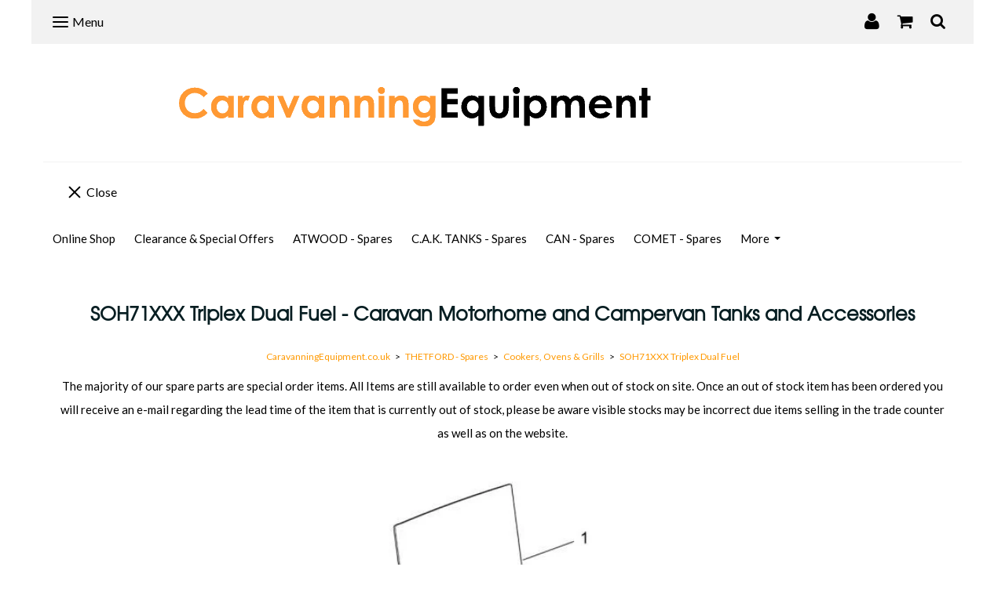

--- FILE ---
content_type: text/html; charset=utf-8
request_url: https://www.caravanningequipment.co.uk/onlinestore/cat_1584683-SOH71XXX-Triplex-Dual-Fuel.html
body_size: 26506
content:

<!DOCTYPE html> <!--[if lt IE 7]> <html class="no-js ie lt-ie10 lt-ie9 lt-ie8 lt-ie7"> <![endif]--> <!--[if IE 7]> <html class="no-js ie ie7 lt-ie10 lt-ie9 lt-ie8"> <![endif]--> <!--[if IE 8]> <html class="no-js ie ie8 lt-ie10 lt-ie9"> <![endif]--> <!--[if IE 9]> <html class="no-js ie ie9 lt-ie10"> <![endif]--> <!--[if gt IE 9]> <html class="no-js ie not-ie-legacy"> <![endif]--> <!--[if !IE]><!--> <html class="wdk-theme no-js font-size--med"> <!--<![endif]--> <head> <meta http-equiv="X-UA-Compatible" content="IE=edge,chrome=1" /> <meta name="viewport" content="width=device-width, initial-scale=1.0" /> <meta name="format-detection" content="telephone=no" /> <link rel="stylesheet" href="https://assetsbeta.create-cdn.net/_assets/livesites/feature/content-builder/content-builder.min.css?ff25b08bc3f519972a91114e23f0f784"> <title>SOH71XXX Triplex Dual Fuel - Caravan-Accessories Shop | Number One Premium Reseller Of Caravanning Equipment, Motorhome Equipment, Caravan Accessories & Spare Parts at Low Prices In The UK</title> <meta name="keywords" content="water tanks, pumps, taps, caravan, motorhome, camper,smev, thetford, whale, dometic, seitz, shurflo, cramer, trav-l-cool, windows, cassette, toilet, porta potti, carver, propex, truma, malaga, shower tray, table leg, roof vent, air conditioning, doors, ve"/> <meta name="description" content="Caravan-Accessories Shop | Number One Premium Reseller Of Caravanning Equipment, Motorhome Equipment, Caravan Accessories & Spare Parts at Low Prices In The UK"/> <meta name="MSSmartTagsPreventParsing" content="TRUE"/> <link rel="shortcut icon" href="/favicon_default.ico" /> <script src="https://assetsbeta.create-cdn.net/_assets/livesites/component/common/jquery-3.7.1.min.js?2c872dbe60f4ba70fb85356113d8b35e" type="text/javascript"></script><script src="https://assetsbeta.create-cdn.net/_assets/livesites/component/common/jquery-migrate-3.5.2.min.js?88d82ba2bc432aa8ea45a71fb47ebccf" type="text/javascript"></script><script src="/include/js/loader.js?1723470692"></script><!-- Global site tag (gtag.js) - Google Analytics --><script type="text/javascript" src="https://www.googletagmanager.com/gtag/js?id=G-JNE452KQ6T" async></script><script type="text/javascript" >    var siteid = 341604;
    window.dataLayer = window.dataLayer || [];
    function gtag(){dataLayer.push(arguments);}
    gtag('js', new Date());
    gtag('config', 'G-JNE452KQ6T', {
      'siteid': siteid
    });

        $(function(){
      if (window.events) {
        var shopCurrency = 'GBP';
        window.events.on('addToBasket', function (data, source) {
          if(gtag) {
            let item_list_id = 'product_page';
            let item_list_name = 'Product Page';

            if(source === 'category_page') {
              item_list_id = 'category_page';
              item_list_name = 'Category Page';
            }

            gtag("event", "add_to_cart", {
              currency: shopCurrency,
              value: data.price * data.quantity,
              items: [
                {
                item_id: data.ID,
                item_name: data.title,
                item_list_id: item_list_id,
                item_list_name: item_list_name,
                price: data.price,
                quantity: data.quantity,
                }
              ]
            });
          }
        });

        window.events.on('removeFromBasket', function (data) {
          if(gtag) {
            gtag("event", "remove_from_cart", {
              currency: shopCurrency,
              value: data.price * data.quantity,
              items: [
                {
                item_id: data.ID,
                item_name: data.title,
                item_list_id: 'basket',
                item_list_name: 'Basket',
                price: data.price,
                quantity: data.quantity,
                }
              ]
            });
          }
        })

        window.events.on('checkoutStart', function (data) {
          if(gtag) {
            let basketItems = data.basket.map(function(product) {
              return {
                item_id: product.ID,
                item_name: product.title,
                price: product.price,
                quantity: product.quantity
              }
            });

            gtag("event", "begin_checkout", {
              value: data.amount,
              currency: data.currency,
              items: basketItems
            });
          }

        });

        window.events.on('checkoutComplete', function (data) {
          if(gtag) {
            let basketItems = data.basket.map(function(product) {
              return {
                item_id: product.ID,
                item_name: product.title,
                price: product.price,
              }
            })

            gtag("event", "purchase", {
              currency: data.currency,
              transaction_id: data.transaction_id,
              value: data.amount,
              coupon: data.discount_code,
              shipping: data.postage_price,
              items: basketItems,
            })
          }
        });

        window.events.on('productView', function (data) {
          if(gtag) {
            gtag("event", "view_item", {
              currency: shopCurrency,
              value: 0,
              items: [
                {
                item_id: data.ID,
                item_name: data.title,
                item_list_id: "product_page",
                item_list_name: "Product Page",
                price: data.price
                }
              ]
            });
          }
        })

        window.events.on('checkoutStage', function (step) {
          if(gtag) {
            gtag("event", "checkout", {
              'step': step
            });
          }
        })

        window.events.on('formSubmitting', function(data){
          if(gtag) {
            gtag("event", "form_submit", data);
          }
        });
      }
    });
</script><link rel="stylesheet" type="text/css" href="https://fonts.googleapis.com/css?display=swap&family=Lato:300,400,600,700"><style>@font-face {font-family: "font awesome";font-style: normal;font-weight: normal;font-display: swap;src: url("https://create-cdn.net/_assets/fonts/template-fonts/icons/fontawesome/fontawesome.eot?20141125");src: url("https://create-cdn.net/_assets/fonts/template-fonts/icons/fontawesome/fontawesome.eot?iefix&20141125") format("embedded-opentype"), url("https://create-cdn.net/_assets/fonts/template-fonts/icons/fontawesome/fontawesome.woff?20141125") format("woff"), url("https://create-cdn.net/_assets/fonts/template-fonts/icons/fontawesome/fontawesome.ttf?20141125") format("truetype"), url("https://create-cdn.net/_assets/fonts/template-fonts/icons/fontawesome/fontawesome.svg#font-awesome?20141125") format("svg"),url("https://create-cdn.net/_assets/fonts/template-fonts/icons/fontawesome/fontawesome.ttf?20141125") format("truetype")}@font-face {font-family: "texgyreadventor";font-style: normal;font-weight: normal;font-display: swap;src: url("https://create-cdn.net/_assets/fonts/template-fonts/regular/texgyreadventor/texgyreadventor.eot");src: url("https://create-cdn.net/_assets/fonts/template-fonts/regular/texgyreadventor/texgyreadventor.eot?iefix") format("embedded-opentype"), url("https://create-cdn.net/_assets/fonts/template-fonts/regular/texgyreadventor/texgyreadventor.woff") format("woff"), url("https://create-cdn.net/_assets/fonts/template-fonts/regular/texgyreadventor/texgyreadventor.ttf") format("truetype"), url("https://create-cdn.net/_assets/fonts/template-fonts/regular/texgyreadventor/texgyreadventor.svg#texgyreadventor") format("svg"),url("https://create-cdn.net/_assets/fonts/template-fonts/regular/texgyreadventor/texgyreadventor.ttf") format("truetype")}@font-face {font-family: "exo 2 0 bold";font-style: normal;font-weight: normal;font-display: swap;src: url("https://create-cdn.net/_assets/fonts/template-fonts/regular/exo20bold/exo20bold.eot");src: url("https://create-cdn.net/_assets/fonts/template-fonts/regular/exo20bold/exo20bold.eot?iefix") format("embedded-opentype"), url("https://create-cdn.net/_assets/fonts/template-fonts/regular/exo20bold/exo20bold.woff") format("woff"), url("https://create-cdn.net/_assets/fonts/template-fonts/regular/exo20bold/exo20bold.ttf") format("truetype"), url("https://create-cdn.net/_assets/fonts/template-fonts/regular/exo20bold/exo20bold.svg#exo-2-0-bold") format("svg"),url("https://create-cdn.net/_assets/fonts/template-fonts/regular/exo20bold/exo20bold.ttf") format("truetype")}</style><script>window.createSite = {"pageid":"3032562","currency":{"code":"GBP","pre":"&pound;","aft":""}};</script>
					  <meta property="og:type"							content="website" />
					  <meta property="og:url"							content="https://www.caravanningequipment.co.uk/onlinestore/cat_1584683-SOH71XXX-Triplex-Dual-Fuel.html" />
					  <link rel="canonical"								href="https://www.caravanningequipment.co.uk/onlinestore/cat_1584683-SOH71XXX-Triplex-Dual-Fuel.html" />
					  <meta property="og:title"							content="SOH71XXX Triplex Dual Fuel - Caravan Motorhome and Campervan Tanks and Accessories" />
					  <meta property="og:site_name"						content="Caravanning Equipment| Campervan Accessories | Motorhome Accessories" />
					  <meta name="twitter:card" content="summary" /><meta property="og:image"			content="https://sites.create-cdn.net/siteimages/34/1/6/341604/17/6/6/17660078/1000x911.JPG?1568211145" /><meta property="og:description"					content="The majority of&nbsp;our spare parts are special order items. All Items are still available to order even when out of stock on site. Once an out of stock item&nbsp;has been ordered&nbsp;you will receive an e-mail&nbsp;regarding&nbsp;the lead time of the item that is&nbsp;currently&nbsp;out of stock, please be aware visible stocks&nbsp;may be&nbsp;incorrect due items selling in the trade counter as well as on the website.

If your require any of the part on this diagram please make a note of the number on the diagram and the model number of the unit that you have and e-mail on sales@caktanks.co.uk for the price and lead time" /><script type="application/ld+json">{"@context":"https:\/\/schema.org","@type":"ItemList","itemListElement":[{"@type":"ListItem","position":6880561,"url":"https:\/\/www.caravanningequipment.co.uk\/onlinestore\/prod_6880561-001-THETFORD-Spinflo-Spare-Triplex-Replacement-Glass-Lid-Colour-Solid-Black-SSPA0242SBK.html"},{"@type":"ListItem","position":6880553,"url":"https:\/\/www.caravanningequipment.co.uk\/onlinestore\/prod_6880553-THETFORD-Spare-Caprice-440mm-Triplex-Replacement-Glass-Lid-Colour-Smoke-Black-SSPA0235BK.html"},{"@type":"ListItem","position":7581698,"url":"https:\/\/www.caravanningequipment.co.uk\/onlinestore\/prod_7581698-THETFORD-Spare-Universal-Cooker-Pan-Support-Rack-Bump-Stops-2pcs-SSPA0040.html"},{"@type":"ListItem","position":7882152,"url":"https:\/\/www.caravanningequipment.co.uk\/onlinestore\/prod_7882152-THETFORD-Spare-Universal-Hinges-For-Glass-Lids-PAIR-Colour-Black-SSPA0010.html"}]}</script><link rel="stylesheet" href="https://assetsbeta.create-cdn.net/_assets/livesites/component/modal/modal.min.css?0712ddff8bb7c2ec4838ba17b29103f7" /><link rel="stylesheet" href="https://assetsbeta.create-cdn.net/_assets/livesites/component/session/session.min.css?d14ed9b57555828f24e1c7c78a5bfc7b" /><script type="text/javascript" src="https://assetsbeta.create-cdn.net/_assets/livesites/component/modal/modal.min.js?66520fc5d9421d9b4022a8910d693cbe" async></script><script src="https://assetsbeta.create-cdn.net/_assets/livesites/component/session/session.min.js?e9b6512c3cd27c880a4cc1ed03166ee2" defer></script><script src="https://assetsbeta.create-cdn.net/_assets/livesites/component/page-events/page-events.min.js?64345003a6529e9ec6053cb77419e3db"></script><script src="https://assetsbeta.create-cdn.net/_assets/livesites/component/basket/basket.min.js?e1679b6159bb71c40ac7e4cf026ab9d4" async type="text/javascript"></script><link rel='stylesheet' href='/theme.min.css?1723470692' type='text/css' /><link rel="stylesheet" type="text/css" href="/palette.css?1723470692" media="screen"><!--Theme JS--><script type="text/javascript">function detect_ie(){var e=window.navigator.userAgent,t=e.indexOf("MSIE ");if(t>0){parseInt(e.substring(t+5,e.indexOf(".",t)),10);document.querySelector("html").className+=" ie"}else{if(e.indexOf("Trident/")>0){var n=e.indexOf("rv:");parseInt(e.substring(n+3,e.indexOf(".",n)),10);document.querySelector("html").className+=" ie"}else{var d=e.indexOf("Edge/");if(!(d>0))return document.querySelector("html").className+=" not-ie",!1;parseInt(e.substring(d+5,e.indexOf(".",d)),10);document.querySelector("html").className+=" edge"}}}function hasFlexGapSupport(){const e=document.createElement("div");e.style.display="flex",e.style.flexDirection="column",e.style.rowGap="1px",e.appendChild(document.createElement("div")),e.appendChild(document.createElement("div")),document.body.appendChild(e);const t=1===e.scrollHeight;return e.parentNode.removeChild(e),t}document.addEventListener("DOMContentLoaded",(function(){detect_ie();/iPad|iPhone|iPod/.test(navigator.userAgent)&&!window.MSStream&&!hasFlexGapSupport()&&document.documentElement.classList.add("flex-gap-not-supported")}));</script><script type="application/ld+json">
				{
				  "@context": "http://schema.org",
				  "@type": "WebSite",
				  "url": "https://www.caravanningequipment.co.uk/",
				  "potentialAction": {
				    "@type": "SearchAction",
				    "target": "https://www.caravanningequipment.co.uk/shop/search.php?q={search_term_string}",
				    "query-input": "required name=search_term_string"
				  }
				}</script><script>!function(e,t,n){function r(e,t){return typeof e===t}function s(){var e,t,n,s,i,o,a;for(var l in w)if(w.hasOwnProperty(l)){if(e=[],t=w[l],t.name&&(e.push(t.name.toLowerCase()),t.options&&t.options.aliases&&t.options.aliases.length))for(n=0;n<t.options.aliases.length;n++)e.push(t.options.aliases[n].toLowerCase());for(s=r(t.fn,"function")?t.fn():t.fn,i=0;i<e.length;i++)o=e[i],a=o.split("."),1===a.length?S[a[0]]=s:(!S[a[0]]||S[a[0]]instanceof Boolean||(S[a[0]]=new Boolean(S[a[0]])),S[a[0]][a[1]]=s),y.push((s?"":"no-")+a.join("-"))}}function i(e){var t=b.className,n=S._config.classPrefix||"";if(x&&(t=t.baseVal),S._config.enableJSClass){var r=new RegExp("(^|\\s)"+n+"no-js(\\s|$)");t=t.replace(r,"$1"+n+"js$2")}S._config.enableClasses&&(t+=" "+n+e.join(" "+n),x?b.className.baseVal=t:b.className=t)}function o(){return"function"!=typeof t.createElement?t.createElement(arguments[0]):x?t.createElementNS.call(t,"http://www.w3.org/2000/svg",arguments[0]):t.createElement.apply(t,arguments)}function a(e){return e.replace(/([a-z])-([a-z])/g,function(e,t,n){return t+n.toUpperCase()}).replace(/^-/,"")}function l(){var e=t.body;return e||(e=o(x?"svg":"body"),e.fake=!0),e}function f(e,n,r,s){var i,a,f,u,c="modernizr",d=o("div"),p=l();if(parseInt(r,10))for(;r--;)f=o("div"),f.id=s?s[r]:c+(r+1),d.appendChild(f);return i=o("style"),i.type="text/css",i.id="s"+c,(p.fake?p:d).appendChild(i),p.appendChild(d),i.styleSheet?i.styleSheet.cssText=e:i.appendChild(t.createTextNode(e)),d.id=c,p.fake&&(p.style.background="",p.style.overflow="hidden",u=b.style.overflow,b.style.overflow="hidden",b.appendChild(p)),a=n(d,e),p.fake?(p.parentNode.removeChild(p),b.style.overflow=u,b.offsetHeight):d.parentNode.removeChild(d),!!a}function u(e,t){return!!~(""+e).indexOf(t)}function c(e,t){return function(){return e.apply(t,arguments)}}function d(e,t,n){var s;for(var i in e)if(e[i]in t)return n===!1?e[i]:(s=t[e[i]],r(s,"function")?c(s,n||t):s);return!1}function p(e){return e.replace(/([A-Z])/g,function(e,t){return"-"+t.toLowerCase()}).replace(/^ms-/,"-ms-")}function v(t,n,r){var s;if("getComputedStyle"in e){s=getComputedStyle.call(e,t,n);var i=e.console;if(null!==s)r&&(s=s.getPropertyValue(r));else if(i){var o=i.error?"error":"log";i[o].call(i,"getComputedStyle returning null, its possible modernizr test results are inaccurate")}}else s=!n&&t.currentStyle&&t.currentStyle[r];return s}function m(t,r){var s=t.length;if("CSS"in e&&"supports"in e.CSS){for(;s--;)if(e.CSS.supports(p(t[s]),r))return!0;return!1}if("CSSSupportsRule"in e){for(var i=[];s--;)i.push("("+p(t[s])+":"+r+")");return i=i.join(" or "),f("@supports ("+i+") { #modernizr { position: absolute; } }",function(e){return"absolute"==v(e,null,"position")})}return n}function g(e,t,s,i){function l(){c&&(delete P.style,delete P.modElem)}if(i=!r(i,"undefined")&&i,!r(s,"undefined")){var f=m(e,s);if(!r(f,"undefined"))return f}for(var c,d,p,v,g,h=["modernizr","tspan","samp"];!P.style&&h.length;)c=!0,P.modElem=o(h.shift()),P.style=P.modElem.style;for(p=e.length,d=0;d<p;d++)if(v=e[d],g=P.style[v],u(v,"-")&&(v=a(v)),P.style[v]!==n){if(i||r(s,"undefined"))return l(),"pfx"!=t||v;try{P.style[v]=s}catch(y){}if(P.style[v]!=g)return l(),"pfx"!=t||v}return l(),!1}function h(e,t,n,s,i){var o=e.charAt(0).toUpperCase()+e.slice(1),a=(e+" "+z.join(o+" ")+o).split(" ");return r(t,"string")||r(t,"undefined")?g(a,t,s,i):(a=(e+" "+j.join(o+" ")+o).split(" "),d(a,t,n))}var y=[],w=[],C={_version:"3.4.0",_config:{classPrefix:"",enableClasses:!0,enableJSClass:!0,usePrefixes:!0},_q:[],on:function(e,t){var n=this;setTimeout(function(){t(n[e])},0)},addTest:function(e,t,n){w.push({name:e,fn:t,options:n})},addAsyncTest:function(e){w.push({name:null,fn:e})}},S=function(){};S.prototype=C,S=new S,S.addTest("eventlistener","addEventListener"in e),S.addTest("svg",!!t.createElementNS&&!!t.createElementNS("http://www.w3.org/2000/svg","svg").createSVGRect);var b=t.documentElement;S.addTest("classlist","classList"in b);var x="svg"===b.nodeName.toLowerCase();S.addTest("srcset","srcset"in o("img")),S.addTest("inlinesvg",function(){var e=o("div");return e.innerHTML="<svg/>","http://www.w3.org/2000/svg"==("undefined"!=typeof SVGRect&&e.firstChild&&e.firstChild.namespaceURI)});var T=function(){function e(e,t){var s;return!!e&&(t&&"string"!=typeof t||(t=o(t||"div")),e="on"+e,s=e in t,!s&&r&&(t.setAttribute||(t=o("div")),t.setAttribute(e,""),s="function"==typeof t[e],t[e]!==n&&(t[e]=n),t.removeAttribute(e)),s)}var r=!("onblur"in t.documentElement);return e}();C.hasEvent=T;var E=C.testStyles=f,_=function(){var e=navigator.userAgent,t=e.match(/w(eb)?osbrowser/gi),n=e.match(/windows phone/gi)&&e.match(/iemobile\/([0-9])+/gi)&&parseFloat(RegExp.$1)>=9;return t||n}();_?S.addTest("fontface",!1):E('@font-face {font-family:"font";src:url("https://")}',function(e,n){var r=t.getElementById("smodernizr"),s=r.sheet||r.styleSheet,i=s?s.cssRules&&s.cssRules[0]?s.cssRules[0].cssText:s.cssText||"":"",o=/src/i.test(i)&&0===i.indexOf(n.split(" ")[0]);S.addTest("fontface",o)}),S.addTest("details",function(){var e,t=o("details");return"open"in t&&(E("#modernizr details{display:block}",function(n){n.appendChild(t),t.innerHTML="<summary>a</summary>b",e=t.offsetHeight,t.open=!0,e=e!=t.offsetHeight}),e)});var R="Moz O ms Webkit",z=C._config.usePrefixes?R.split(" "):[];C._cssomPrefixes=z;var L=function(t){var r,s=prefixes.length,i=e.CSSRule;if("undefined"==typeof i)return n;if(!t)return!1;if(t=t.replace(/^@/,""),r=t.replace(/-/g,"_").toUpperCase()+"_RULE",r in i)return"@"+t;for(var o=0;o<s;o++){var a=prefixes[o],l=a.toUpperCase()+"_"+r;if(l in i)return"@-"+a.toLowerCase()+"-"+t}return!1};C.atRule=L;var j=C._config.usePrefixes?R.toLowerCase().split(" "):[];C._domPrefixes=j;var N={elem:o("modernizr")};S._q.push(function(){delete N.elem});var P={style:N.elem.style};S._q.unshift(function(){delete P.style}),C.testAllProps=h;var A=C.prefixed=function(e,t,n){return 0===e.indexOf("@")?L(e):(e.indexOf("-")!=-1&&(e=a(e)),t?h(e,t,n):h(e,"pfx"))};S.addTest("objectfit",!!A("objectFit"),{aliases:["object-fit"]}),s(),i(y),delete C.addTest,delete C.addAsyncTest;for(var k=0;k<S._q.length;k++)S._q[k]();e.Modernizr=S}(window,document);
function jsload(e,t){if(0===e.indexOf("/_assets/")&&(e=createCDNPath+e),jsload_files.indexOf(e)===-1){if("function"==typeof t){var s=document.createElement("script"),a=document.getElementsByTagName("script")[0];s.src=e,a.parentNode.insertBefore(s,a),t&&(s.onload=t)}else document.write(unescape('%3Cscript src="'+e+'"%3E%3C/script%3E'));jsload_files.push(e)}}var jsload_files=[];if("undefined"==typeof createCDNPath)var createCDNPath="https://create-cdn.net";

		 	if( ! Modernizr.classlist ){
				jsload('/_assets/shared/component/polyfill-classlist/polyfill-classlist.min.js');
		 	}
		

		 	if( ! Modernizr.eventlistener ){
				jsload('/_assets/shared/component/polyfill-eventlistener/polyfill-eventlistener.min.js');
		 	}</script> <style>
      body, .font--content { font-family: "lato"; }
				.font--heading { font-family: "texgyreadventor"; }
				.font--logo { font-family: "exo 2 0 bold"; }
				.i { font-family: "font awesome" ; }      /* A comment to stop the syntax highlighting from breaking */

      /* Add the template background options */

      html {<!--WDK: templateoption:templatebg-->
      }</style> <link rel="stylesheet" href="https://create-cdn.net/_assets/livesites/component/csswizardry-grids-responsive/csswizardry-grids-responsive.min.css?20150528"> <!--[if lt IE 9]> <script src="https://create-cdn.net/_assets/livesites/component/html5shiv/html5shiv.min.js"></script> <![endif]--> <script>
      var firstBlock, headerBlock, blockContent
      function incorporateHeader() {
        // First-run setup
        if (!firstBlock) {
          firstBlock = document.querySelector('.block--incorporate-header')

          blockContent = firstBlock.getElementsByClassName('block__content')[0]
          if (!blockContent) {
            blockContent = firstBlock
          }
          headerBlock = document.getElementById('site-navigation')
          // Split and find as running the regex directly on className did not work.
          var firstBlockPalette = firstBlock.className.split(' ').find(function (e) {
            return /^palette-[a-zA-Z0-9_-]+$/.test(e)
          })
          var headerBlocks = headerBlock.children
          for (var i = 0; i < headerBlocks.length; i++) {
            //Remove existing palette class
            headerBlocks[i].className.replace(/(s|^)palette-[a-zA-Z0-9_-]+($|s)/, ' ')
            if (firstBlockPalette) {
              headerBlocks[i].classList.add(firstBlockPalette)
            }
          }
          // The header now needs the incorporated class
          headerBlock.classList.add('header--incorporated')
          // Re-run on resize
          window.addEventListener('resize', incorporateHeader, true)
          // Run again when things have finished running
          window.setTimeout(incorporateHeader, 0)

          var headerImages = headerBlock.querySelectorAll('img')
          for (var i = 0; i < headerImages.length; i++) {
            var image = headerImages[i]
            image.addEventListener('load', incorporateHeader)
          }
        }
        blockContent.style.paddingTop = ''
        var headerHeight = headerBlock.scrollHeight
        var originalPadding = window.getComputedStyle(blockContent).paddingTop
        blockContent.style.paddingTop = 'calc(' + headerHeight + 'px + ' + originalPadding + ')'
      }</script> </head> <body class="wdk_columnCount_2 has-complementary--primary has-complementary--secondary has-banner--type-3 has-wallpaper page-type-shop has-shop has-basket heading--small button--square wdk-theme-body template-rwd template-structure-167"> <div id="site-wrapper" class="site-wrapper"> <header id="site-navigation" class="site-header is-content-builder"> <span data-server-rendered="true" class="rendered-assets"> </span><section data-save-timestamp="1583425889338" id="block_1838" data-cb-blocktype="HeaderSeventeenBlock" data-cb-version="1.37.0" data-server-rendered="true" class="block js-block--block_1 block--pad-top-25 block--pad-bottom-25 block--full-width s-header-block block--pad-0"><!----> <div><header class="s-header"><div class="s-header__bar b-display-none--md b-line-height--xs b-padding-y-15--xs"><div class="container"><div class="row"><div class="col-xs-12 b-flex--xs b-flex--center"><ul class="s-header__menu-toggle list-inline b-margin-b-0--xs b-text-left--xs b-font-size-18--xs b-line-height--0"><button type="button" class="hamburger hamburger--squeeze js-mobile-open s-header__menu-open uneditable-element js-mobile-open"><span aria-hidden="true" class="hamburger-box"><span class="hamburger-inner"></span></span> <span class="hamburger-label b-font-size-16--xs b-margin-l-5--xs">Menu</span></button> <button type="button" class="hamburger hamburger--squeeze js-mobile-close s-header__menu-close b-display-none--xs uneditable-element js-mobile-close"><span aria-hidden="true" class="hamburger-box"><span class="hamburger-inner"></span></span> <span class="hamburger-label b-font-size-16--xs b-margin-l-5--xs">Menu</span></button></ul> <ul class="s-header__shop-icons sm sm-shop b-margin-b-0--xs b-text-right--xs b-flex--grow-1"><li id="site-account" data-name="accountlogin" data-sm-reverse="true" class="site-account"><!-- Login --> <a href="/account/" class="sm-shop-toggle"> <span class="sm-shop-toggle__icon i i-account"></span> <span class="sm-shop-toggle__text icon-text">account</span> </a> </li> <li id="site-basket" data-name="shopbasket" data-sm-reverse="true" class="shop-basket"><!-- Basket --> <a class="sm-shop-toggle"> <span class="sm-shop-toggle__icon i i-basket"></span> <span class="sm-shop-toggle__text icon-text">basket</span> </a> <ul class="mega-menu"> <li> <div class="sm-shop-dropdown-item"> <div class="sm-shop-item"> <!--<div class="basket basket&#45;&#45;micro">--> <!--Might not be needed, delete if not --> <div class="basket__total">Total: <span class="wdk_basket_total"></span></div> <div class="basket__menu"> <div class="basket__link"> <a class="dropdown-item__link" href="/onlinestore/basket">Basket</a> </div> <div class="checkout__link"> <a class="dropdown-item__link" href="/onlinestore/checkout">Checkout</a> </div> </div> <!--</div>--><!--Might not be needed, delete if not --> </div> </div> </li> </ul> </li> <li id="site-search" data-name="shopsearch" data-sm-reverse="true" class="shop-search"> <a class="sm-shop-toggle"> <span class="sm-shop-toggle__icon i i-search"></span> <span class="sm-shop-toggle__text icon-text">Search</span> </a> <ul class="mega-menu"> <li> <div class="sm-shop-dropdown-item"> <form class="form site-search" method="get" action="/shop/search.php" name="sideSearchForm"> <fieldset class="fieldset"> <legend class="legend">Search the shop</legend> <input class="text-input" name="q" id="shop_search_header" type="search" placeholder=""> <button class="button" type="submit"> <span class="i i-search"></span> <span class="icon-text">Search</span> </button> </fieldset> </form> </div> </li> </ul> </li></ul></div></div></div></div> <div class="container"><div class="row"><div class="col-xs-12"><ul class="s-navigation list-inline clearfix b-flex--md b-flex--center b-margin-b-0--xs b-padding-y-30--xs"><li itemscope="itemscope" itemtype="http://schema.org/Organization" class="s-header__item s-header__item--logo b-flex--grow-0 b-flex--shrink-0 b-line-height--0 b-display-block--xs b-text-center--xs b-text-left--md"><a data-name="logo" itemprop="url" href="/" class="editable-element editable-element--logo logo__utility b-logo-center--xs b-logo-reset--md"><div class="editable-element editable-element--image"><img class="img-responsive logo logo--image" itemprop="logo" src="https://sites.create-cdn.net/siteimages/34/1/6/341604/18/1/2/18124327/820x90.gif?1583424395" alt="" loading="eager" data-pin-media="https://sites.create-cdn.net/siteimages/34/1/6/341604/18/1/2/18124327/820x90.gif?1583424395" srcset="https://sites.create-cdn.net/siteimages/34/1/6/341604/18/1/2/18124327/820x90.gif?1583424395 820w, https://sites.create-cdn.net/siteimages/34/1/6/341604/18/1/2/18124327/500x55.gif?1583424395 500w, https://sites.create-cdn.net/siteimages/34/1/6/341604/18/1/2/18124327/350x38.gif?1583424395 350w, https://sites.create-cdn.net/siteimages/34/1/6/341604/18/1/2/18124327/200x22.gif?1583424395 200w, https://sites.create-cdn.net/siteimages/34/1/6/341604/18/1/2/18124327/50x5.gif?1583424395 50w" width="820" height="90" sizes="(min-width: 820px) 820px, 100vw" data-final-tag="true"></div></a></li> <li class="s-navigation__item s-navigation__item--shop-search b-flex--grow-1 b-flex--shrink-1 b-display-none--xs b-display-inline-block--md"><div id="site-search" data-name="shopsearchbar" class="shop-search shop-search--bar"> <form class="form site-search" method="get" action="/shop/search.php" name="sideSearchForm"> <fieldset class="fieldset"> <input class="text-input" name="q" id="shop_search_header" type="search" placeholder="Search the shop"> <button class="button" type="submit"> <span class="i i-search"></span> <span class="icon-text">Search</span> </button> </fieldset> </form> </div></li> <li class="s-navigation__item s-navigation__item--shop b-flex--grow-0 b-flex--shrink-0 b-display-none--xs b-display-inline-block--md b-margin-l-10--md"><ul class="sm sm-shop b-line-height--0"><!----> <!----></ul></li></ul></div> <ul class="s-navigation s-navigation--border list-unstyled clearfix b-margin-b-0--xs col-xs-12 b-padding-y-10--md"><li role="navigation" id="site-menu" class="s-navigation__item s-navigation__item--menu b-text-center--md"><nav data-name="menu" class="js-menu-nav b-line-height--0"><button type="button" class="hamburger hamburger--squeeze is-active js-mobile-inside-close s-header__menu-close b-padding-y-30--xs b-padding-x-30--xs b-line-height--xs b-display-none--md"><span aria-hidden="true" class="hamburger-box"><span class="hamburger-inner"></span></span> <span class="hamburger-label b-font-size-16--xs b-margin-l-5--xs">Close</span></button> <div><span class="b-display-inline-block--md s-menu--loading js-menu__container-block_1_sticky--false"> <ul class="editable-element editable-element--menu" class=""> <li class="js-menu__more-item-block_1_sticky--false "> <a  href="/">
                  Online Shop                </a> </li> <li class="js-menu__more-item-block_1_sticky--false "> <a  href="/onlinestore/cat_1001939-Clearance-Special-Offers.html"> <!--000-->Clearance & Special Offers                </a> </li> <li class="js-menu__more-item-block_1_sticky--false "> <a  href="/onlinestore/cat_1288087-ATWOOD-Spares.html"> <!--001-->ATWOOD - Spares                </a> </li> <li class="js-menu__more-item-block_1_sticky--false "> <a  href="/onlinestore/cat_1511206-CAK-TANKS-Spares.html"> <!--001-->C.A.K. TANKS - Spares                </a> </li> <li class="js-menu__more-item-block_1_sticky--false "> <a  href="/onlinestore/cat_822221-CAN-Spares.html"> <!--001-->CAN - Spares                </a> </li> <li class="js-menu__more-item-block_1_sticky--false "> <a  href="/onlinestore/cat_1287958-COMET-Spares.html"> <!--001-->COMET - Spares                </a> </li> <li class="js-menu__more-item-block_1_sticky--false "> <a  href="/onlinestore/cat_1483857-CRAMER-Spares.html"> <!--001-->CRAMER - Spares                </a> <ul class="editable-element editable-element--menu" class=""> <li class="js-menu__more-item-block_1_sticky--false "> <a  href="/onlinestore/cat_1480550-CE00-EK2000-2-Burner-Sink-Unit.html">
                  CE00 (EK2000) 2 Burner & Sink Unit                </a> </li> <li class="js-menu__more-item-block_1_sticky--false "> <a  href="/onlinestore/cat_1537836-CE01-3-Burner-Sink-Unit-9103300482.html">
                  CE01 3 Burner & Sink Unit (9103300482)                </a> </li> <li class="js-menu__more-item-block_1_sticky--false "> <a  href="/onlinestore/cat_1591260-CE02BCHHIIV1-Sink-Unit-PNC958048883.html">
                  CE02-B/CH-HI-IV1 Sink Unit (PNC.958048883)                </a> </li> <li class="js-menu__more-item-block_1_sticky--false "> <a  href="/onlinestore/cat_1591261-CE02BCHHIIV2-Sink-Unit-PNC958048884.html">
                  CE02-B/CH-HI-IV2 Sink Unit (PNC.958048884)                </a> </li> <li class="js-menu__more-item-block_1_sticky--false "> <a  href="/onlinestore/cat_1591259-CE02DFCH-3-Burner-Hob-Unit-PNC-958493313.html">
                  CE02-DF/CH 3 Burner Hob Unit (PNC. 958493313)                </a> </li> <li class="js-menu__more-item-block_1_sticky--false "> <a  href="/onlinestore/cat_1501568-CE04CSKL-3-Burner-Hob-Unit-SKU-9103301154.html">
                  CE04-CSK/L 3 Burner Hob Unit (SKU. 9103301154)                </a> </li> <li class="js-menu__more-item-block_1_sticky--false "> <a  href="/onlinestore/cat_1769863-CE04CSKR-3-Burner-Hob-Unit-PNC958047310.html">
                  CE04-CSK/R 3 Burner Hob Unit (PNC.958047310)                </a> </li> <li class="js-menu__more-item-block_1_sticky--false "> <a  href="/onlinestore/cat_1479049-CE06-3-Burner-Sink-Unit-9103301963.html">
                  CE06 3 Burner & Sink Unit (9103301963)                </a> </li> <li class="js-menu__more-item-block_1_sticky--false "> <a  href="/onlinestore/cat_1792370-CE07-3Burner-Combination-PNC-958048308.html">
                  CE07 3-Burner Combination (PNC. 958048308)                </a> </li> <li class="js-menu__more-item-block_1_sticky--false "> <a  href="/onlinestore/cat_1484682-CE08-3-Burner-Hob-Unit-Twin-Lid-SKU-9103301241.html">
                  CE08 3 Burner Hob Unit Twin Lid (SKU. 9103301241)                </a> </li> <li class="js-menu__more-item-block_1_sticky--false "> <a  href="/onlinestore/cat_1552905-CE08DF-3-Burner-Hob-Unit-PNC-958047299.html">
                  CE08-DF 3 Burner Hob Unit (PNC. 958047299)                </a> </li> <li class="js-menu__more-item-block_1_sticky--false "> <a  href="/onlinestore/cat_1748155-CE1425-MiniCE2000-PNC-958048360.html">
                  CE1425 MiniCE2000 (PNC. 958048360)                </a> </li> <li class="js-menu__more-item-block_1_sticky--false "> <a  href="/onlinestore/cat_1491868-CE99-3-Burner-Hob-Unit-9103301243.html">
                  CE99 3 Burner Hob Unit (9103301243)                </a> </li> <li class="js-menu__more-item-block_1_sticky--false "> <a  href="/onlinestore/cat_1789051-CE99BHI27-Square-Sink.html">
                  CE99BHI27 Square Sink                </a> </li> <li class="js-menu__more-item-block_1_sticky--false "> <a  href="/onlinestore/cat_1528474-CE99ZF-2-Burner-Hob-Unit-9103301228.html">
                  CE99ZF 2 - Burner Hob Unit (9103301228)                </a> </li> <li class="js-menu__more-item-block_1_sticky--false "> <a  href="/onlinestore/cat_1481433-KSK2008-EK2000-3-Burner-Unit-9103300519.html">
                  KSK2008 (EK2000) 3 Burner Unit (9103300519)                </a> </li> <li class="js-menu__more-item-block_1_sticky--false "> <a  href="/onlinestore/cat_1530067-KSK2008-3-Burner-Hob-Unit-9103301765.html">
                  KSK2008 3 Burner Hob Unit (9103301765)                </a> </li> <li class="js-menu__more-item-block_1_sticky--false "> <a  href="/onlinestore/cat_1693010-MOKOMBI860-3-Burner-Combination-Unit.html">
                  MOKOMBI860 3 Burner Combination Unit                 </a> </li> </ul> </li> <li class="js-menu__more-item-block_1_sticky--false "> <a  href="/onlinestore/cat_1133455-DOMETIC-Spares.html"> <!--001-->DOMETIC - Spares                </a> <ul class="editable-element editable-element--menu" class=""> <li class="js-menu__more-item-block_1_sticky--false "> <a  href="/onlinestore/cat_1414334-Dometic-Universal-Cookware-Spares.html"> <!--001-->Dometic Universal Cookware Spares                </a> </li> <li class="js-menu__more-item-block_1_sticky--false "> <a  href="/onlinestore/cat_1414333-Dometic-Universal-Refrigerator-Spares.html"> <!--001-->Dometic Universal Refrigerator Spares                </a> </li> <li class="js-menu__more-item-block_1_sticky--false "> <a  href="/onlinestore/cat_1498873-Dometic-AirConditioner-Spares.html">
                  Dometic Air-Conditioner Spares                </a> <ul class="editable-element editable-element--menu" class=""> <li class="js-menu__more-item-block_1_sticky--false "> <a  href="/onlinestore/cat_1501935-BSeries-AirConditioners.html">
                  B-Series Air-Conditioners                </a> <ul class="editable-element editable-element--menu" class=""> <li class="js-menu__more-item-block_1_sticky--false "> <a  href="/onlinestore/cat_1573402-Air-Diffuser-B-Series.html">
                  Air Diffuser B Series                </a> </li> <li class="js-menu__more-item-block_1_sticky--false "> <a  href="/onlinestore/cat_1501942-B2200-AirConditioner-9108647627.html">
                  B2200 Air-Conditioner (9108647627)                </a> <ul class="editable-element editable-element--menu" class=""> <li class="js-menu__more-item-block_1_sticky--false "> <a  href="/onlinestore/cat_1501943-B2200-Complete-Unit-External-Box.html">
                  B2200 Complete Unit (External Box)                </a> </li> <li class="js-menu__more-item-block_1_sticky--false "> <a  href="/onlinestore/cat_1501944-B2200-Compressor.html">
                  B2200 Compressor                </a> </li> <li class="js-menu__more-item-block_1_sticky--false "> <a  href="/onlinestore/cat_1501946-B2200-Internal-Plate-Surround.html">
                  B2200 Internal Plate & Surround                </a> </li> </ul> </li> <li class="js-menu__more-item-block_1_sticky--false "> <a  href="/onlinestore/cat_1573363-B3200-AirConditioner.html">
                  B3200 Air-Conditioner                </a> </li> </ul> </li> <li class="js-menu__more-item-block_1_sticky--false "> <a  href="/onlinestore/cat_1498866-FreshJet-AirConditioners.html">
                  FreshJet Air-Conditioners                 </a> <ul class="editable-element editable-element--menu" class=""> <li class="js-menu__more-item-block_1_sticky--false "> <a  href="/onlinestore/cat_1586771-FreshJet-1100-AirConditioner-PNC-958500123.html">
                  FreshJet 1100 Air-Conditioner (PNC. 958500123)                </a> </li> <li class="js-menu__more-item-block_1_sticky--false "> <a  href="/onlinestore/cat_1498867-FreshJet-1700-AirConditioner-9102900218.html">
                  FreshJet 1700 Air-Conditioner (9102900218)                </a> </li> <li class="js-menu__more-item-block_1_sticky--false "> <a  href="/onlinestore/cat_1728738-FreshJet-2200-AirConditioner-PNC-936001835.html">
                  FreshJet 2200 Air-Conditioner (PNC. 936001835)                </a> <ul class="editable-element editable-element--menu" class=""> <li class="js-menu__more-item-block_1_sticky--false "> <a  href="/onlinestore/cat_1728739-Complete-Appliance.html">
                  Complete Appliance                 </a> </li> <li class="js-menu__more-item-block_1_sticky--false "> <a  href="/onlinestore/cat_1728740-Element.html">
                  Element                </a> </li> </ul> </li> </ul> </li> <li class="js-menu__more-item-block_1_sticky--false "> <a  href="/onlinestore/cat_1603843-FreshLight-Air-Conditioners.html">
                  FreshLight Air Conditioners                </a> <ul class="editable-element editable-element--menu" class=""> <li class="js-menu__more-item-block_1_sticky--false "> <a  href="/onlinestore/cat_1603844-FreshLight-2200-AirConditioner-PNC-958500167.html">
                  FreshLight 2200 Air-Conditioner (PNC. 958500167)                </a> </li> </ul> </li> </ul> </li> <li class="js-menu__more-item-block_1_sticky--false "> <a  href="/onlinestore/cat_1498871-Dometic-Cassette-Toilet-Spares.html">
                  Dometic Cassette Toilet Spares                </a> <ul class="editable-element editable-element--menu" class=""> <li class="js-menu__more-item-block_1_sticky--false "> <a  href="/onlinestore/cat_1494503-CT3110-CT4110-Cassette-Toilet.html">
                  CT3110 & CT4110 Cassette Toilet                </a> <ul class="editable-element editable-element--menu" class=""> <li class="js-menu__more-item-block_1_sticky--false "> <a  href="/onlinestore/cat_1494506-CT3110-CT4110-Cassette-Toilet-ArmatureFitting.html">
                  CT3110 & CT4110 Cassette Toilet (Armature/Fitting)                </a> </li> <li class="js-menu__more-item-block_1_sticky--false "> <a  href="/onlinestore/cat_1494507-CT3110-CT4110-Cassette-Toilet-Slide-Valve.html">
                  CT3110 & CT4110 Cassette Toilet (Slide Valve)                </a> </li> <li class="js-menu__more-item-block_1_sticky--false "> <a  href="/onlinestore/cat_1494508-CT3110-CT4110-Cassette-Toilet-Toilet-Base.html">
                  CT3110 & CT4110 Cassette Toilet (Toilet Base)                </a> </li> </ul> </li> <li class="js-menu__more-item-block_1_sticky--false "> <a  href="/onlinestore/cat_1491158-CTW4050-Cassette-Toilet-9107100613.html">
                  CTW4050 Cassette Toilet (9107100613)                </a> <ul class="editable-element editable-element--menu" class=""> <li class="js-menu__more-item-block_1_sticky--false "> <a  href="/onlinestore/cat_1491155-CTW4050-Cassette-Toilet-ArmatureFitting.html">
                  CTW4050 Cassette Toilet (Armature/Fitting)                </a> </li> <li class="js-menu__more-item-block_1_sticky--false "> <a  href="/onlinestore/cat_1491161-CTW4050-Cassette-Toilet-Cassette-Slide-Valve.html">
                  CTW4050 Cassette Toilet (Cassette Slide Valve)                </a> </li> <li class="js-menu__more-item-block_1_sticky--false "> <a  href="/onlinestore/cat_1491163-CTW4050-Cassette-Toilet-Toilet-Base.html">
                  CTW4050 Cassette Toilet (Toilet Base)                </a> </li> </ul> </li> <li class="js-menu__more-item-block_1_sticky--false "> <a  href="/onlinestore/cat_1724670-VT2500-Vacuum-Toilet.html">
                  VT2500 Vacuum Toilet                 </a> <ul class="editable-element editable-element--menu" class=""> <li class="js-menu__more-item-block_1_sticky--false "> <a  href="/onlinestore/cat_1724671-VT2500-Armature.html">
                  VT2500 Armature                </a> </li> <li class="js-menu__more-item-block_1_sticky--false "> <a  href="/onlinestore/cat_1724672-VT2500-Electrics.html">
                  VT2500 Electrics                </a> </li> <li class="js-menu__more-item-block_1_sticky--false "> <a  href="/onlinestore/cat_1724675-VT2500-Holding-Cassette.html">
                  VT2500 Holding Cassette                </a> </li> <li class="js-menu__more-item-block_1_sticky--false "> <a  href="/onlinestore/cat_1724688-VT2500-Outer-Casing.html">
                  VT2500 Outer Casing                </a> </li> <li class="js-menu__more-item-block_1_sticky--false "> <a  href="/onlinestore/cat_1724687-VT2500-Tubing.html">
                  VT2500 Tubing                </a> </li> </ul> </li> </ul> </li> <li class="js-menu__more-item-block_1_sticky--false "> <a  href="/onlinestore/cat_1498148-Dometic-Cooker-Hoods.html">
                  Dometic Cooker Hoods                </a> <ul class="editable-element editable-element--menu" class=""> <li class="js-menu__more-item-block_1_sticky--false "> <a  href="/onlinestore/cat_1352135-CK150-Cooker-Hood-12-Volt.html">
                  CK-150 Cooker Hood 12 Volt                </a> </li> <li class="js-menu__more-item-block_1_sticky--false "> <a  href="/onlinestore/cat_1692969-CK400-Cooker-Hood.html">
                  CK-400 Cooker Hood                </a> </li> <li class="js-menu__more-item-block_1_sticky--false "> <a  href="/onlinestore/cat_1498149-CK2000-Air-Recirculation-Cooker-Hood.html">
                  CK2000 Air Recirculation Cooker Hood                </a> </li> </ul> </li> <li class="js-menu__more-item-block_1_sticky--false "> <a  href="/onlinestore/cat_1510488-Dometic-Cookware.html">
                  Dometic Cookware                </a> <ul class="editable-element editable-element--menu" class=""> <li class="js-menu__more-item-block_1_sticky--false "> <a  href="/onlinestore/cat_1517440-Dometic-Combination-Unit-Spares.html">
                  Dometic Combination Unit Spares                </a> <ul class="editable-element editable-element--menu" class=""> <li class="js-menu__more-item-block_1_sticky--false "> <a  href="/onlinestore/cat_1550192-HSG-3436-3-Burner-Combination-Unit-PNC958048088.html">
                  HSG 3436 3 Burner Combination Unit (PNC.958048088)                </a> </li> </ul> </li> <li class="js-menu__more-item-block_1_sticky--false "> <a  href="/onlinestore/cat_1517443-Dometic-Cooker-Grill-Oven-Unit-Spares.html">
                  Dometic Cooker, Grill & Oven Unit Spares                </a> <ul class="editable-element editable-element--menu" class=""> <li class="js-menu__more-item-block_1_sticky--false "> <a  href="/onlinestore/cat_1601818-CMBOGDSV-Dometic-Tec-Tower-Oven-PNC-958493564.html">
                  CMBOGDSV Dometic Tec Tower Oven (PNC. 958493564)                </a> </li> <li class="js-menu__more-item-block_1_sticky--false "> <a  href="/onlinestore/cat_1541685-CU600-Series-Dual-Fuel-Cooker-9102305048.html">
                  CU600 Series Dual Fuel Cooker (9102305048)                </a> <ul class="editable-element editable-element--menu" class=""> <li class="js-menu__more-item-block_1_sticky--false "> <a  href="/onlinestore/cat_1541688-CU600-Series-Armature-Fitting.html">
                  CU600 Series Armature / Fitting                </a> </li> <li class="js-menu__more-item-block_1_sticky--false "> <a  href="/onlinestore/cat_1541689-CU600-Series-Complete-Appliance.html">
                  CU600 Series Complete Appliance                </a> </li> </ul> </li> <li class="js-menu__more-item-block_1_sticky--false "> <a  href="/onlinestore/cat_1602224-OG2000-Oven-Grill-PNC-958050501.html">
                  OG2000 Oven & Grill (PNC. 958050501)                </a> </li> </ul> </li> <li class="js-menu__more-item-block_1_sticky--false "> <a  href="/onlinestore/cat_1517451-Dometic-Hob-Unit-Spares.html">
                  Dometic Hob Unit Spares                </a> </li> <li class="js-menu__more-item-block_1_sticky--false "> <a  href="/onlinestore/cat_1517452-Dometic-Sink-Unit-Spares.html">
                  Dometic Sink Unit Spares                </a> <ul class="editable-element editable-element--menu" class=""> <li class="js-menu__more-item-block_1_sticky--false "> <a  href="/onlinestore/cat_1517465-SNG-4044-VACE99-9102305033.html">
                  SNG 4044 [VACE99] (9102305033)                </a> </li> <li class="js-menu__more-item-block_1_sticky--false "> <a  href="/onlinestore/cat_1600809-SNG-4133-PNC-931002143.html">
                  SNG 4133 (PNC. 931002143)                </a> </li> <li class="js-menu__more-item-block_1_sticky--false "> <a  href="/onlinestore/cat_1510489-SNG4244-VA8006-9102305030.html">
                  SNG4244 [VA8006] (9102305030)                </a> </li> </ul> </li> </ul> </li> <li class="js-menu__more-item-block_1_sticky--false "> <a  href="/onlinestore/cat_1484913-Dometic-Electrolux-RM-Series-Fridge-Spares.html">
                  Dometic Electrolux RM Series Fridge Spares                </a> <ul class="editable-element editable-element--menu" class=""> <li class="js-menu__more-item-block_1_sticky--false "> <a  href="/onlinestore/cat_1805464-RC104-Series-Fridge-Freezer.html">
                  RC10.4 Series Fridge Freezer                </a> <ul class="editable-element editable-element--menu" class=""> <li class="js-menu__more-item-block_1_sticky--false "> <a  href="/onlinestore/cat_1807241-RC104-Series-Armature.html">
                  RC10.4 Series Armature                </a> </li> <li class="js-menu__more-item-block_1_sticky--false "> <a  href="/onlinestore/cat_1805524-RC104-Series-Door.html">
                  RC10.4 Series Door                </a> </li> <li class="js-menu__more-item-block_1_sticky--false "> <a  href="/onlinestore/cat_1807242-RC104-Series-Housing.html">
                  RC10.4 Series Housing                </a> </li> </ul> </li> <li class="js-menu__more-item-block_1_sticky--false "> <a  href="/onlinestore/cat_1502716-RMRMS8400-Series-Fridge-Freezers.html">
                  RM/RMS8400 Series Fridge Freezers                </a> <ul class="editable-element editable-element--menu" class=""> <li class="js-menu__more-item-block_1_sticky--false "> <a  href="/onlinestore/cat_1502717-RM8400-Series-ArmatureFitting.html">
                  RM8400 Series Armature/Fitting                </a> </li> <li class="js-menu__more-item-block_1_sticky--false "> <a  href="/onlinestore/cat_1502718-RM8400-Series-C10-Door.html">
                  RM8400 Series C10 Door                </a> </li> <li class="js-menu__more-item-block_1_sticky--false "> <a  href="/onlinestore/cat_1502719-RM8400-Series-Cooling-Unit.html">
                  RM8400 Series Cooling Unit                </a> </li> <li class="js-menu__more-item-block_1_sticky--false "> <a  href="/onlinestore/cat_1502720-RM8400-Series-Main-Housing.html">
                  RM8400 Series Main Housing                </a> </li> </ul> </li> <li class="js-menu__more-item-block_1_sticky--false "> <a  href="/onlinestore/cat_1484917-RMRMS8500-Series-Fridge-Freezer-Dial-Control.html">
                  RM/RMS8500 Series Fridge Freezer (Dial Control)                </a> <ul class="editable-element editable-element--menu" class=""> <li class="js-menu__more-item-block_1_sticky--false "> <a  href="/onlinestore/cat_1484918-RM85XX-Series-Fridge-Freezer-ArmatureFitting.html">
                  RM85XX Series Fridge Freezer Armature/Fitting                </a> </li> <li class="js-menu__more-item-block_1_sticky--false "> <a  href="/onlinestore/cat_1484919-RM85XX-Series-Fridge-Freezer-C10Door.html">
                  RM85XX Series Fridge Freezer C10-Door                </a> </li> <li class="js-menu__more-item-block_1_sticky--false "> <a  href="/onlinestore/cat_1484920-RM85XX-Series-Fridge-Freezer-Cooling-Generator.html">
                  RM85XX Series Fridge Freezer Cooling Generator                </a> </li> <li class="js-menu__more-item-block_1_sticky--false "> <a  href="/onlinestore/cat_1484921-RM85XX-Series-Fridge-Freezer-Housing.html">
                  RM85XX Series Fridge Freezer Housing                </a> </li> </ul> </li> <li class="js-menu__more-item-block_1_sticky--false "> <a  href="/onlinestore/cat_1494677-RMRMS8500-Series-Fridge-Freezer-Digital-Control.html">
                  RM/RMS8500 Series Fridge Freezer (Digital Control)                </a> <ul class="editable-element editable-element--menu" class=""> <li class="js-menu__more-item-block_1_sticky--false "> <a  href="/onlinestore/cat_1494678-RMRMS8500-Series-ArmatureGas-Assembly.html">
                  RM/RMS8500 Series  Armature/Gas Assembly                </a> </li> <li class="js-menu__more-item-block_1_sticky--false "> <a  href="/onlinestore/cat_1494679-RMRMS8500-Series-Cooling-Unit.html">
                  RM/RMS8500 Series Cooling Unit                </a> </li> <li class="js-menu__more-item-block_1_sticky--false "> <a  href="/onlinestore/cat_1494680-RMRMS8500-Series-Door.html">
                  RM/RMS8500 Series Door                </a> </li> <li class="js-menu__more-item-block_1_sticky--false "> <a  href="/onlinestore/cat_1494681-RMRMS8500-Series-Housing.html">
                  RM/RMS8500 Series Housing                </a> </li> </ul> </li> <li class="js-menu__more-item-block_1_sticky--false "> <a  href="/onlinestore/cat_1484949-RM122-RM123-2-3-Way-Fridges.html">
                  RM122 / RM123 2 & 3 Way Fridges                </a> <ul class="editable-element editable-element--menu" class=""> <li class="js-menu__more-item-block_1_sticky--false "> <a  href="/onlinestore/cat_1484951-RM122-RM123-2-3-Way-Fridges-C10Door.html">
                  RM122 / RM123 2 & 3 Way Fridges C10-Door                </a> </li> <li class="js-menu__more-item-block_1_sticky--false "> <a  href="/onlinestore/cat_1484954-RM122-RM123-2-3-Way-Fridges-Cooling-Generator.html">
                  RM122 / RM123 2 & 3 Way Fridges Cooling Generator                </a> </li> <li class="js-menu__more-item-block_1_sticky--false "> <a  href="/onlinestore/cat_1484956-RM122-RM123-2-3-Way-Fridges-Gas-Equipment.html">
                  RM122 / RM123 2 & 3 Way Fridges Gas Equipment                </a> </li> <li class="js-menu__more-item-block_1_sticky--false "> <a  href="/onlinestore/cat_1484957-RM122-RM123-2-3-Way-Fridges-Housing.html">
                  RM122 / RM123 2 & 3 Way Fridges Housing                </a> </li> </ul> </li> <li class="js-menu__more-item-block_1_sticky--false "> <a  href="/onlinestore/cat_1493447-RM4200-Series-Fridge-Freezer.html">
                  RM4200 Series Fridge Freezer                </a> <ul class="editable-element editable-element--menu" class=""> <li class="js-menu__more-item-block_1_sticky--false "> <a  href="/onlinestore/cat_1493449-RM4200-C20-ArmatureH.html">
                  RM4200 C20 Armature-H                </a> </li> <li class="js-menu__more-item-block_1_sticky--false "> <a  href="/onlinestore/cat_1493448-RM4200-C20-Cabinet.html">
                  RM4200 C20 Cabinet                </a> </li> <li class="js-menu__more-item-block_1_sticky--false "> <a  href="/onlinestore/cat_1493450-RM4200-C20-Cooling-Unit.html">
                  RM4200 C20 Cooling Unit                </a> </li> <li class="js-menu__more-item-block_1_sticky--false "> <a  href="/onlinestore/cat_1493452-RM4200-C20-Door.html">
                  RM4200 C20 Door                </a> </li> </ul> </li> <li class="js-menu__more-item-block_1_sticky--false "> <a  href="/onlinestore/cat_1484962-RM5310-Series-Fridge-Freezer.html">
                  RM5310 Series Fridge Freezer                </a> <ul class="editable-element editable-element--menu" class=""> <li class="js-menu__more-item-block_1_sticky--false "> <a  href="/onlinestore/cat_1484963-RM5310-Fridge-Freezer-ArmatureFitting.html">
                   RM5310 Fridge Freezer Armature/Fitting                </a> </li> <li class="js-menu__more-item-block_1_sticky--false "> <a  href="/onlinestore/cat_1484966-RM5310-Fridge-Freezer-C10Door.html">
                  RM5310 Fridge Freezer C10-Door                </a> </li> <li class="js-menu__more-item-block_1_sticky--false "> <a  href="/onlinestore/cat_1484967-RM5310-Fridge-Freezer-Cooling-Generator.html">
                  RM5310 Fridge Freezer Cooling Generator                </a> </li> <li class="js-menu__more-item-block_1_sticky--false "> <a  href="/onlinestore/cat_1484968-RM5310-Fridge-Freezer-Housing.html">
                  RM5310 Fridge Freezer Housing                </a> </li> </ul> </li> <li class="js-menu__more-item-block_1_sticky--false "> <a  href="/onlinestore/cat_1590385-RM6400-Series-Fridge-Freezer.html">
                  RM6400 Series Fridge Freezer                </a> <ul class="editable-element editable-element--menu" class=""> <li class="js-menu__more-item-block_1_sticky--false "> <a  href="/onlinestore/cat_1590386-Armature-Fitting.html">
                  Armature Fitting                </a> </li> <li class="js-menu__more-item-block_1_sticky--false "> <a  href="/onlinestore/cat_1590387-C10-Door.html">
                  C10 Door                </a> </li> <li class="js-menu__more-item-block_1_sticky--false "> <a  href="/onlinestore/cat_1590388-Cooling-Generator.html">
                  Cooling Generator                </a> </li> <li class="js-menu__more-item-block_1_sticky--false "> <a  href="/onlinestore/cat_1590390-Interior-Housing.html">
                  Interior Housing                </a> </li> </ul> </li> <li class="js-menu__more-item-block_1_sticky--false "> <a  href="/onlinestore/cat_1534497-RM6500-Series-Fridge-Freezer.html">
                  RM6500 Series Fridge Freezer                </a> <ul class="editable-element editable-element--menu" class=""> <li class="js-menu__more-item-block_1_sticky--false "> <a  href="/onlinestore/cat_1534756-RM6505-Armature-Gas-Assembly.html">
                  RM6505 Armature & Gas Assembly                </a> </li> <li class="js-menu__more-item-block_1_sticky--false "> <a  href="/onlinestore/cat_1534760-RM6505-C20-Cabinet.html">
                  RM6505 C20 Cabinet                </a> </li> <li class="js-menu__more-item-block_1_sticky--false "> <a  href="/onlinestore/cat_1534761-RM6505-C20-Door.html">
                  RM6505 C20 Door                </a> </li> <li class="js-menu__more-item-block_1_sticky--false "> <a  href="/onlinestore/cat_1534765-RM6505-C20-Interior.html">
                  RM6505 C20 Interior                </a> </li> <li class="js-menu__more-item-block_1_sticky--false "> <a  href="/onlinestore/cat_1534766-RM6505-Cooling-Generator.html">
                  RM6505 Cooling Generator                </a> </li> </ul> </li> <li class="js-menu__more-item-block_1_sticky--false "> <a  href="/onlinestore/cat_1549014-RM7300-Series-Fridge-Freezer.html">
                  RM7300 Series Fridge Freezer                </a> <ul class="editable-element editable-element--menu" class=""> <li class="js-menu__more-item-block_1_sticky--false "> <a  href="/onlinestore/cat_1549015-RM7360L-Housing.html">
                  RM7360L Housing                </a> </li> </ul> </li> <li class="js-menu__more-item-block_1_sticky--false "> <a  href="/onlinestore/cat_1485179-RM7500-Series-Fridge-Freezer.html">
                  RM7500 Series Fridge Freezer                </a> <ul class="editable-element editable-element--menu" class=""> <li class="js-menu__more-item-block_1_sticky--false "> <a  href="/onlinestore/cat_1485184-RM75XX-Fridge-Freezer-Armature-Control.html">
                  RM75XX Fridge Freezer Armature & Control                </a> </li> <li class="js-menu__more-item-block_1_sticky--false "> <a  href="/onlinestore/cat_1485186-RM75XX-Fridge-Freezer-C20-CabinetB.html">
                  RM75XX Fridge Freezer C20 Cabinet-B                </a> </li> <li class="js-menu__more-item-block_1_sticky--false "> <a  href="/onlinestore/cat_1485188-RM75XX-Fridge-Freezer-C20-DoorA.html">
                  RM75XX Fridge Freezer C20 Door-A                </a> </li> <li class="js-menu__more-item-block_1_sticky--false "> <a  href="/onlinestore/cat_1485189-RM75XX-Fridge-Freezer-C20-InteriorD.html">
                  RM75XX Fridge Freezer C20 Interior-D                </a> </li> <li class="js-menu__more-item-block_1_sticky--false "> <a  href="/onlinestore/cat_1485190-RM75XX-Fridge-Freezer-Cooling-Generator.html">
                  RM75XX Fridge Freezer Cooling Generator                </a> </li> </ul> </li> <li class="js-menu__more-item-block_1_sticky--false "> <a  href="/onlinestore/cat_1484915-RM7600-Series-Fridge-Freezer.html">
                  RM7600 Series Fridge Freezer                </a> <ul class="editable-element editable-element--menu" class=""> <li class="js-menu__more-item-block_1_sticky--false "> <a  href="/onlinestore/cat_1362842-Dometic-RM7605RM7655-Refrigerator-Door-Parts.html">
                  Dometic RM7605/RM7655 Refrigerator (Door Parts)                </a> </li> <li class="js-menu__more-item-block_1_sticky--false "> <a  href="/onlinestore/cat_1362846-Dometic-RM7605RM7655-Refrigerator-Housing-Parts.html">
                  Dometic RM7605/RM7655 Refrigerator (Housing Parts)                </a> </li> <li class="js-menu__more-item-block_1_sticky--false "> <a  href="/onlinestore/cat_1534204-RM7655-RM7605-Cooling-Generator.html">
                  RM7655 & RM7605 Cooling Generator                </a> </li> </ul> </li> <li class="js-menu__more-item-block_1_sticky--false "> <a  href="/onlinestore/cat_1767208-RMD105S-Fridge-Freezer.html">
                  RMD10.5S Fridge Freezer                </a> <ul class="editable-element editable-element--menu" class=""> <li class="js-menu__more-item-block_1_sticky--false "> <a  href="/onlinestore/cat_1767210-RMD105-Cabinet.html">
                  RMD10.5 Cabinet                </a> </li> <li class="js-menu__more-item-block_1_sticky--false "> <a  href="/onlinestore/cat_1767211-RMD105-Cooling-Generator.html">
                  RMD10.5 Cooling Generator                </a> </li> <li class="js-menu__more-item-block_1_sticky--false "> <a  href="/onlinestore/cat_1767209-RMD105-Door.html">
                  RMD10.5 Door                </a> </li> </ul> </li> <li class="js-menu__more-item-block_1_sticky--false "> <a  href="/onlinestore/cat_1747918-RMD105T-Series-Fridge-Freezer-PNC-921074169.html">
                  RMD10.5T Series Fridge Freezer (PNC. 921074169)                </a> <ul class="editable-element editable-element--menu" class=""> <li class="js-menu__more-item-block_1_sticky--false "> <a  href="/onlinestore/cat_1747920-Cabinet.html">
                  Cabinet                </a> </li> <li class="js-menu__more-item-block_1_sticky--false "> <a  href="/onlinestore/cat_1747922-Cooling-Generator-Armature.html">
                  Cooling Generator & Armature                </a> </li> <li class="js-menu__more-item-block_1_sticky--false "> <a  href="/onlinestore/cat_1747919-Door.html">
                  Door                </a> </li> </ul> </li> <li class="js-menu__more-item-block_1_sticky--false "> <a  href="/onlinestore/cat_1815873-RMD105X-Series-Fridge-Freezer-Inc-RMDT-RCD.html">
                  RMD10.5X Series Fridge Freezer (Inc. RMDT & RCD)                </a> <ul class="editable-element editable-element--menu" class=""> <li class="js-menu__more-item-block_1_sticky--false "> <a  href="/onlinestore/cat_1815875-RMD105X-Cabinet.html">
                  RMD10.5X Cabinet                </a> </li> <li class="js-menu__more-item-block_1_sticky--false "> <a  href="/onlinestore/cat_1815878-RMD105X-Cooling-Generator.html">
                  RMD10.5X Cooling Generator                </a> </li> <li class="js-menu__more-item-block_1_sticky--false "> <a  href="/onlinestore/cat_1815877-RMD105X-Doors.html">
                  RMD10.5X Doors                </a> </li> </ul> </li> <li class="js-menu__more-item-block_1_sticky--false "> <a  href="/onlinestore/cat_1504519-RMD8500-Series-Fridge-Freezer-9105706273.html">
                  RMD8500 Series Fridge Freezer (9105706273)                </a> <ul class="editable-element editable-element--menu" class=""> <li class="js-menu__more-item-block_1_sticky--false "> <a  href="/onlinestore/cat_1504521-RMD8500-Series-Fridge-Freezer-C10-Door.html">
                  RMD8500 Series Fridge Freezer C10 Door                </a> </li> <li class="js-menu__more-item-block_1_sticky--false "> <a  href="/onlinestore/cat_1504523-RMD8500-Series-Fridge-Freezer-Cooling-Unit.html">
                  RMD8500 Series Fridge Freezer Cooling Unit                </a> </li> <li class="js-menu__more-item-block_1_sticky--false "> <a  href="/onlinestore/cat_1504520-RMD8500-Series-Fridge-Freezer-GasEquipment.html">
                  RMD8500 Series Fridge Freezer Gas-Equipment                </a> </li> <li class="js-menu__more-item-block_1_sticky--false "> <a  href="/onlinestore/cat_1504524-RMD8500-Series-Fridge-Freezer-Internal-Housing.html">
                  RMD8500 Series Fridge Freezer Internal Housing                </a> </li> </ul> </li> <li class="js-menu__more-item-block_1_sticky--false "> <a  href="/onlinestore/cat_1574464-RMF8500-Series-Fridge-Freezer.html">
                  RMF8500 Series Fridge Freezer                </a> <ul class="editable-element editable-element--menu" class=""> <li class="js-menu__more-item-block_1_sticky--false "> <a  href="/onlinestore/cat_1574465-Armature-Gas-Assembly.html">
                  Armature & Gas Assembly                </a> </li> <li class="js-menu__more-item-block_1_sticky--false "> <a  href="/onlinestore/cat_1574466-C10-Doors.html">
                  C10 Doors                </a> </li> <li class="js-menu__more-item-block_1_sticky--false "> <a  href="/onlinestore/cat_1574467-Cooling-Generator.html">
                  Cooling Generator                </a> </li> <li class="js-menu__more-item-block_1_sticky--false "> <a  href="/onlinestore/cat_1574468-Interior-Cabinet.html">
                  Interior Cabinet                </a> </li> </ul> </li> <li class="js-menu__more-item-block_1_sticky--false "> <a  href="/onlinestore/cat_1752886-RMLRMSL8500-Series-Fridge-Freezer.html">
                  RML/RMSL8500 Series Fridge Freezer                </a> <ul class="editable-element editable-element--menu" class=""> <li class="js-menu__more-item-block_1_sticky--false "> <a  href="/onlinestore/cat_1752887-Armature.html">
                  Armature                </a> </li> <li class="js-menu__more-item-block_1_sticky--false "> <a  href="/onlinestore/cat_1752890-Cooling-Generator.html">
                  Cooling Generator                </a> </li> <li class="js-menu__more-item-block_1_sticky--false "> <a  href="/onlinestore/cat_1752891-Door.html">
                  Door                </a> </li> <li class="js-menu__more-item-block_1_sticky--false "> <a  href="/onlinestore/cat_1752892-Housing.html">
                  Housing                </a> </li> </ul> </li> <li class="js-menu__more-item-block_1_sticky--false "> <a  href="/onlinestore/cat_1580242-RML9000-Seires-Fridge-Freezer.html">
                  RML9000 Seires Fridge Freezer                </a> <ul class="editable-element editable-element--menu" class=""> <li class="js-menu__more-item-block_1_sticky--false "> <a  href="/onlinestore/cat_1580249-RML9330-Armature.html">
                  RML9330 Armature                </a> </li> <li class="js-menu__more-item-block_1_sticky--false "> <a  href="/onlinestore/cat_1580250-RML9330-C10-Door.html">
                  RML9330 C10 Door                </a> </li> <li class="js-menu__more-item-block_1_sticky--false "> <a  href="/onlinestore/cat_1580251-RML9330-Cooling-Unit.html">
                  RML9330 Cooling Unit                </a> </li> <li class="js-menu__more-item-block_1_sticky--false "> <a  href="/onlinestore/cat_1580254-RML9330-Housing.html">
                  RML9330 Housing                </a> </li> </ul> </li> </ul> </li> <li class="js-menu__more-item-block_1_sticky--false "> <a  href="/onlinestore/cat_1491785-Dometic-Freezerboxes-Coolboxes.html">
                  Dometic Freezer-boxes & Cool-boxes                </a> <ul class="editable-element editable-element--menu" class=""> <li class="js-menu__more-item-block_1_sticky--false "> <a  href="/onlinestore/cat_1597689-B40D-40-Litre-Coolbox-PNC-936001320.html">
                  B40D 40 Litre Coolbox (PNC. 936001320)                </a> </li> <li class="js-menu__more-item-block_1_sticky--false "> <a  href="/onlinestore/cat_1494634-CDF25-Freezer-Coolbox.html">
                  CDF-25 Freezer & Coolbox                </a> </li> <li class="js-menu__more-item-block_1_sticky--false "> <a  href="/onlinestore/cat_1491784-CDF36-Freezer-Coolbox.html">
                  CDF-36 Freezer & Coolbox                </a> </li> <li class="js-menu__more-item-block_1_sticky--false "> <a  href="/onlinestore/cat_1808091-CF50.html">
                  CF-50                </a> </li> <li class="js-menu__more-item-block_1_sticky--false "> <a  href="/onlinestore/cat_1779861-CF40-Coolbox-PNC-936020350.html">
                  CF40 Coolbox (PNC. 936020350)                </a> </li> <li class="js-menu__more-item-block_1_sticky--false "> <a  href="/onlinestore/cat_1553888-TC35-Freezer-Coolbox-PNC936023718.html">
                  TC35 Freezer & Coolbox (PNC.936023718)                </a> </li> </ul> </li> <li class="js-menu__more-item-block_1_sticky--false "> <a  href="/onlinestore/cat_1485577-Dometic-Generator-Spares-LPG-Petrol-Diesel.html">
                  Dometic Generator Spares (LPG, Petrol & Diesel)                </a> <ul class="editable-element editable-element--menu" class=""> <li class="js-menu__more-item-block_1_sticky--false "> <a  href="/onlinestore/cat_1485576-TEC29-Petrol-Generator-Mk2-Control-Panel-Version.html">
                  TEC29 Petrol Generator (Mk2 Control Panel Version)                </a> </li> <li class="js-menu__more-item-block_1_sticky--false "> <a  href="/onlinestore/cat_1807705-TEC40D-Diesel-Generator.html">
                  TEC40D Diesel Generator                </a> </li> </ul> </li> </ul> </li> <li class="js-menu__more-item-block_1_sticky--false "> <a  href="/onlinestore/cat_1599761-FIAMMA-Spares.html"> <!--001-->FIAMMA - Spares                </a> </li> <li class="js-menu__more-item-block_1_sticky--false "> <a  href="/onlinestore/cat_1830811-MPK-Spares.html"> <!--001-->MPK - Spares                </a> </li> <li class="js-menu__more-item-block_1_sticky--false "> <a  href="/onlinestore/cat_1259849-PROPEX-Spares.html"> <!--001-->PROPEX - Spares                </a> </li> <li class="js-menu__more-item-block_1_sticky--false "> <a  href="/onlinestore/cat_1584677-SEITZ-Spares.html"> <!--001-->SEITZ - Spares                </a> <ul class="editable-element editable-element--menu" class=""> <li class="js-menu__more-item-block_1_sticky--false "> <a  href="/onlinestore/cat_1830349-Midi-Heki-Plus.html">
                  Midi Heki Plus                </a> </li> <li class="js-menu__more-item-block_1_sticky--false "> <a  href="/onlinestore/cat_1830350-Mini-Heki-Plus.html">
                  Mini Heki Plus                </a> </li> </ul> </li> <li class="js-menu__more-item-block_1_sticky--false "> <a  href="/onlinestore/cat_1259843-SHURflo-Spares.html"> <!--001-->SHURflo - Spares                </a> </li> <li class="js-menu__more-item-block_1_sticky--false "> <a  href="/onlinestore/cat_1005689-SMEV-Spares.html"> <!--001-->SMEV - Spares                </a> <ul class="editable-element editable-element--menu" class=""> <li class="js-menu__more-item-block_1_sticky--false "> <a  href="/onlinestore/cat_1484109-SMEV-Combination-Unit-Spares.html"> <!--001-->SMEV Combination Unit Spares                </a> <ul class="editable-element editable-element--menu" class=""> <li class="js-menu__more-item-block_1_sticky--false "> <a  href="/onlinestore/cat_1398508-MO0911-2-Burner-Sink-Unit.html">
                  MO0911 - 2 Burner & Sink Unit                </a> </li> <li class="js-menu__more-item-block_1_sticky--false "> <a  href="/onlinestore/cat_1398282-MO0917-2-Burner-Hob-Sink-Unit.html">
                  MO0917 - 2 Burner Hob & Sink Unit                </a> </li> <li class="js-menu__more-item-block_1_sticky--false "> <a  href="/onlinestore/cat_1398286-MO0927-2-Burner-Hob-Sink-Unit.html">
                  MO0927 - 2 Burner Hob & Sink Unit                </a> </li> <li class="js-menu__more-item-block_1_sticky--false "> <a  href="/onlinestore/cat_1262127-MO7123-MO7103-3-Burner-Combination-Unit.html">
                  MO7123 & MO7103 - 3 Burner Combination Unit                </a> </li> <li class="js-menu__more-item-block_1_sticky--false "> <a  href="/onlinestore/cat_1512119-MO7464-3-Burner-Combination-Unit-LAIKA.html">
                  MO7464 - 3 Burner Combination Unit (LAIKA)                </a> </li> <li class="js-menu__more-item-block_1_sticky--false "> <a  href="/onlinestore/cat_1262074-MO8123-MO8103-3-Burner-Combination-Unit.html">
                  MO8123 & MO8103 - 3 Burner Combination Unit                </a> </li> <li class="js-menu__more-item-block_1_sticky--false "> <a  href="/onlinestore/cat_1530533-MO8302-2-Burner-Combination-Unit-9102301888.html">
                  MO8302 - 2 Burner Combination Unit (9102301888)                </a> </li> <li class="js-menu__more-item-block_1_sticky--false "> <a  href="/onlinestore/cat_1538095-MO8303-3-Burner-Sink-Unit-9103301591.html">
                  MO8303 3 Burner & Sink Unit (9103301591)                </a> </li> <li class="js-menu__more-item-block_1_sticky--false "> <a  href="/onlinestore/cat_1483155-MO8322-2-Burner-Combination-Unit-931000236.html">
                  MO8322 - 2 Burner Combination Unit (931000236)                </a> </li> <li class="js-menu__more-item-block_1_sticky--false "> <a  href="/onlinestore/cat_1538126-MO8323-3-Burner-Sink-Unit-9102300021.html">
                  MO8323 3 Burner & Sink Unit (9102300021)                </a> </li> <li class="js-menu__more-item-block_1_sticky--false "> <a  href="/onlinestore/cat_1262188-MO8821L-1-Burner-Combination-Unit-9102300023.html">
                  MO8821L - 1 Burner Combination Unit (9102300023)                </a> </li> <li class="js-menu__more-item-block_1_sticky--false "> <a  href="/onlinestore/cat_1494645-MO8821R-1-Burner-Combination-Unit-9102301909.html">
                  MO8821R - 1 Burner Combination Unit (9102301909)                </a> </li> <li class="js-menu__more-item-block_1_sticky--false "> <a  href="/onlinestore/cat_1288138-MO9222-2-Burner-Combination-Unit.html">
                  MO9222 - 2 Burner Combination Unit                </a> </li> <li class="js-menu__more-item-block_1_sticky--false "> <a  href="/onlinestore/cat_1607326-MO9303-3-Burner-Combination-Unit.html">
                  MO9303 3 Burner Combination Unit                </a> </li> <li class="js-menu__more-item-block_1_sticky--false "> <a  href="/onlinestore/cat_1526994-MO9423-3-Burner-Combination-Unit-9102302696.html">
                  MO9423 - 3 Burner Combination Unit (9102302696)                </a> </li> <li class="js-menu__more-item-block_1_sticky--false "> <a  href="/onlinestore/cat_1480424-MO9722L-2-Burner-Combination-Unit-Left-Hand.html">
                  MO9722L - 2 Burner Combination Unit (Left Hand)                </a> </li> <li class="js-menu__more-item-block_1_sticky--false "> <a  href="/onlinestore/cat_1480425-MO9722R-2-Burner-Combination-Unit-Right-Hand.html">
                  MO9722R - 2 Burner Combination Unit (Right Hand)                </a> </li> </ul> </li> <li class="js-menu__more-item-block_1_sticky--false "> <a  href="/onlinestore/cat_1484108-SMEV-Cooker-Grill-Oven-Spares.html"> <!--001-->SMEV Cooker, Grill & Oven Spares                </a> <ul class="editable-element editable-element--menu" class=""> <li class="js-menu__more-item-block_1_sticky--false "> <a  href="/onlinestore/cat_1485450-CU311-Marine-Cooker-Unit-9102301584.html">
                  CU311 Marine Cooker Unit (9102301584)                </a> </li> <li class="js-menu__more-item-block_1_sticky--false "> <a  href="/onlinestore/cat_1747844-CU322-Marine-Cooker-Unit-PNC-958051250.html">
                  CU322 Marine Cooker Unit (PNC. 958051250)                </a> </li> <li class="js-menu__more-item-block_1_sticky--false "> <a  href="/onlinestore/cat_1752046-CU325-Marine-Cooker-Unit-PNC-958051254.html">
                  CU325 Marine Cooker Unit (PNC. 958051254)                </a> </li> <li class="js-menu__more-item-block_1_sticky--false "> <a  href="/onlinestore/cat_1591313-CU333-Marine-Cooker-Unit-PNC-931001073.html">
                  CU333 Marine Cooker Unit (PNC. 931001073)                </a> </li> <li class="js-menu__more-item-block_1_sticky--false "> <a  href="/onlinestore/cat_1500667-CU400-4-Burner-Cooker-Unit-ARMATURE-9102301629.html">
                  CU400 - 4 Burner Cooker Unit ARMATURE (9102301629)                </a> </li> <li class="js-menu__more-item-block_1_sticky--false "> <a  href="/onlinestore/cat_1262194-CU400-4-Burner-Cooker-Unit-HOUSING-9102301629.html">
                  CU400 - 4 Burner Cooker Unit HOUSING (9102301629)                </a> </li> <li class="js-menu__more-item-block_1_sticky--false "> <a  href="/onlinestore/cat_1524719-CU433M-Marine-Cooker-Moonlight-9102302556.html">
                  CU433M Marine Cooker [Moonlight] (9102302556)                </a> <ul class="editable-element editable-element--menu" class=""> <li class="js-menu__more-item-block_1_sticky--false "> <a  href="/onlinestore/cat_1524721-CU433M-Armature-Fitting-Moonlight-9102302556.html">
                  CU433M Armature / Fitting [Moonlight] (9102302556)                </a> </li> <li class="js-menu__more-item-block_1_sticky--false "> <a  href="/onlinestore/cat_1524720-CU433M-Complete-Appliance-Moonlight-9102302556.html">
                  CU433M Complete Appliance [Moonlight] (9102302556)                </a> </li> </ul> </li> <li class="js-menu__more-item-block_1_sticky--false "> <a  href="/onlinestore/cat_1504282-FO211-20-Litre-Oven-Unit-9102301726.html">
                  FO211 20 Litre Oven Unit (9102301726)                </a> </li> <li class="js-menu__more-item-block_1_sticky--false "> <a  href="/onlinestore/cat_1331778-FO300-30-Litre-Oven-Bottom-Hinge-9102301784.html">
                  FO300 30 Litre Oven (Bottom Hinge) (9102301784)                </a> </li> <li class="js-menu__more-item-block_1_sticky--false "> <a  href="/onlinestore/cat_1505545-FO300-30-Litre-Oven-Side-Hinge-9102301754.html">
                  FO300 30 Litre Oven (Side Hinge) (9102301754)                </a> </li> <li class="js-menu__more-item-block_1_sticky--false "> <a  href="/onlinestore/cat_1262107-VN555-Mini-Grill-Unit-9103303637.html">
                  VN555 - Mini Grill Unit (9103303637)                </a> </li> </ul> </li> <li class="js-menu__more-item-block_1_sticky--false "> <a  href="/onlinestore/cat_1484110-SMEV-Hob-Unit-Spares.html"> <!--001-->SMEV Hob Unit Spares                </a> <ul class="editable-element editable-element--menu" class=""> <li class="js-menu__more-item-block_1_sticky--false "> <a  href="/onlinestore/cat_1603347-PI0913-3-Buner-Hob-Unit-PNC-958048074.html">
                  PI0913 - 3 Buner Hob Unit (PNC. 958048074)                </a> </li> <li class="js-menu__more-item-block_1_sticky--false "> <a  href="/onlinestore/cat_1362910-PI1242-PI1262-Hob-Grill-Unit.html">
                  PI1242 / PI1262 Hob & Grill Unit                </a> </li> <li class="js-menu__more-item-block_1_sticky--false "> <a  href="/onlinestore/cat_1262191-PI2232-PI2212-2-Burner-Hob-Unit-9102301997.html">
                  PI2232 / PI2212 - 2 Burner Hob Unit (9102301997)                </a> </li> <li class="js-menu__more-item-block_1_sticky--false "> <a  href="/onlinestore/cat_1481873-PI4000-Series-4-Burner-Hob-Unit-9102300037.html">
                  PI4000 Series 4 Burner Hob Unit (9102300037)                </a> </li> <li class="js-menu__more-item-block_1_sticky--false "> <a  href="/onlinestore/cat_1329137-PI7223-3-Burner-Hob-Unit.html">
                  PI7223 - 3 Burner Hob Unit                </a> </li> <li class="js-menu__more-item-block_1_sticky--false "> <a  href="/onlinestore/cat_1259287-PI8003-PI8023-PI8063-3-Burner-Hob-Unit.html">
                  PI8003 / PI8023 / PI8063 - 3 Burner Hob Unit                </a> </li> <li class="js-menu__more-item-block_1_sticky--false "> <a  href="/onlinestore/cat_1262173-PI8022-PI8002-2-Burner-Hob-Unit-931000957.html">
                  PI8022 / PI8002 - 2 Burner Hob Unit (931000957)                </a> </li> <li class="js-menu__more-item-block_1_sticky--false "> <a  href="/onlinestore/cat_1511552-PI8203-3-Burner-Hob-Unit-9102302209.html">
                  PI8203 - 3 Burner Hob Unit (9102302209)                </a> </li> <li class="js-menu__more-item-block_1_sticky--false "> <a  href="/onlinestore/cat_1351076-PI8423-3-Burner-Hob-Unit.html">
                  PI8423 - 3 Burner Hob Unit                </a> </li> <li class="js-menu__more-item-block_1_sticky--false "> <a  href="/onlinestore/cat_1539480-PI8822L-2-Burner-Hob-Unit-9103301582.html">
                  PI8822L 2 Burner Hob Unit (9103301582)                </a> </li> </ul> </li> <li class="js-menu__more-item-block_1_sticky--false "> <a  href="/onlinestore/cat_1484111-SMEV-Sink-Unit-Spares.html"> <!--001-->SMEV Sink Unit Spares                </a> <ul class="editable-element editable-element--menu" class=""> <li class="js-menu__more-item-block_1_sticky--false "> <a  href="/onlinestore/cat_1262179-VA8005-Sink-Unit.html">
                  VA8005 - Sink Unit                </a> </li> <li class="js-menu__more-item-block_1_sticky--false "> <a  href="/onlinestore/cat_1262110-VA8006-Sink-Unit.html">
                  VA8006 - Sink Unit                </a> </li> <li class="js-menu__more-item-block_1_sticky--false "> <a  href="/onlinestore/cat_1484609-VA8206-Sink-Unit-9102302521.html">
                  VA8206 - Sink Unit (9102302521)                </a> </li> </ul> </li> <li class="js-menu__more-item-block_1_sticky--false "> <a  href="/onlinestore/cat_1512120-SMEV-Thermocouples.html">
                  SMEV - Thermocouples                </a> </li> <li class="js-menu__more-item-block_1_sticky--false "> <a  href="/onlinestore/cat_1512102-SMEV-Igniters-Ignition-Cables.html">
                  SMEV Igniter's & Ignition Cables                </a> </li> </ul> </li> <li class="js-menu__more-item-block_1_sticky--false "> <a  href="/onlinestore/cat_1511102-SOG-Spares.html"> <!--001-->SOG - Spares                </a> </li> <li class="js-menu__more-item-block_1_sticky--false "> <a  href="/onlinestore/cat_1230984-THETFORD-Spares.html"> <!--001-->THETFORD - Spares                </a> <ul class="editable-element editable-element--menu" class=""> <li class="js-menu__more-item-block_1_sticky--false "> <a  href="/onlinestore/cat_1528151-Access-Doors.html">
                  Access Doors                </a> <ul class="editable-element editable-element--menu" class=""> <li class="js-menu__more-item-block_1_sticky--false "> <a  href="/onlinestore/cat_1528153-Service-Door-3.html">
                  Service Door 3                </a> </li> </ul> </li> <li class="js-menu__more-item-block_1_sticky--false "> <a  href="/onlinestore/cat_1299196-Cassettes.html">
                  Cassettes                </a> <ul class="editable-element editable-element--menu" class=""> <li class="js-menu__more-item-block_1_sticky--false "> <a  href="/onlinestore/cat_1263248-C2-C3-C4-Cassette-Tank-With-Wheels.html"> <!--001-->C2, C3, C4 Cassette Tank (With Wheels)                </a> </li> <li class="js-menu__more-item-block_1_sticky--false "> <a  href="/onlinestore/cat_1263251-C2-C3-C4-Cassette-Tank-No-Wheels.html"> <!--001-->C2, C3, C4, Cassette Tank (No Wheels)                </a> </li> <li class="js-menu__more-item-block_1_sticky--false "> <a  href="/onlinestore/cat_1263317-C200-Cassette-Mk1-No-Wheels.html"> <!--002-->C200 Cassette Mk1 (No Wheels)                </a> </li> <li class="js-menu__more-item-block_1_sticky--false "> <a  href="/onlinestore/cat_1263320-C200-Cassette-Mk2-With-Wheels.html"> <!--002-->C200 Cassette Mk2 (With Wheels)                </a> </li> <li class="js-menu__more-item-block_1_sticky--false "> <a  href="/onlinestore/cat_1263383-C250-260-Cassette-Tank.html">
                  C250 & 260 Cassette Tank                </a> </li> <li class="js-menu__more-item-block_1_sticky--false "> <a  href="/onlinestore/cat_1263359-C400-Cassette-Tank.html">
                  C400 Cassette Tank                </a> </li> <li class="js-menu__more-item-block_1_sticky--false "> <a  href="/onlinestore/cat_1263416-C500-Cassette-Tank.html">
                  C500 Cassette Tank                </a> </li> </ul> </li> <li class="js-menu__more-item-block_1_sticky--false "> <a  href="/onlinestore/cat_1506093-Combination-Units.html">
                  Combination Units                </a> <ul class="editable-element editable-element--menu" class=""> <li class="js-menu__more-item-block_1_sticky--false "> <a  href="/onlinestore/cat_1506113-SCU1017X-2Burner-Combination-Unit.html">
                  SCU1017X 2-Burner Combination Unit                </a> </li> <li class="js-menu__more-item-block_1_sticky--false "> <a  href="/onlinestore/cat_1506114-SCU1018X-2Burner-Combination-Unit.html">
                  SCU1018X 2-Burner Combination Unit                </a> </li> <li class="js-menu__more-item-block_1_sticky--false "> <a  href="/onlinestore/cat_1506115-SCU1019X-2Burner-Combination-Unit.html">
                  SCU1019X 2-Burner Combination Unit                </a> </li> <li class="js-menu__more-item-block_1_sticky--false "> <a  href="/onlinestore/cat_1506112-SCU111XX-2Burner-Combination-Unit.html">
                  SCU111XX 2-Burner Combination Unit                </a> </li> <li class="js-menu__more-item-block_1_sticky--false "> <a  href="/onlinestore/cat_1506119-SCU353XXX-3Burner-Combination-Unit.html">
                  SCU353XXX 3-Burner Combination Unit                </a> </li> </ul> </li> <li class="js-menu__more-item-block_1_sticky--false "> <a  href="/onlinestore/cat_1506090-Cookers-Ovens-Grills.html">
                  Cookers, Ovens & Grills                </a> <ul class="editable-element editable-element--menu" class=""> <li class="js-menu__more-item-block_1_sticky--false "> <a  href="/onlinestore/cat_1361028-SCK13XXX-Aspire-1-Cooker.html">
                  SCK13XXX Aspire 1 Cooker                </a> </li> <li class="js-menu__more-item-block_1_sticky--false "> <a  href="/onlinestore/cat_1524780-SCK16XXX-Cocina.html">
                  SCK16XXX Cocina                </a> </li> <li class="js-menu__more-item-block_1_sticky--false "> <a  href="/onlinestore/cat_1742479-SCK17XXX-Cocina.html">
                  SCK17XXX Cocina                </a> </li> <li class="js-menu__more-item-block_1_sticky--false "> <a  href="/onlinestore/cat_1524814-SCK23XXX-Aspire-2.html">
                  SCK23XXX Aspire 2                </a> </li> <li class="js-menu__more-item-block_1_sticky--false "> <a  href="/onlinestore/cat_1805104-SCK4XXXX-K1520-Cooker-Unit.html">
                  SCK4XXXX K1520 Cooker Unit                </a> </li> <li class="js-menu__more-item-block_1_sticky--false "> <a  href="/onlinestore/cat_1259293-SHG72XXX-MiniGrill.html">
                  SHG72XXX MiniGrill                 </a> </li> <li class="js-menu__more-item-block_1_sticky--false "> <a  href="/onlinestore/cat_1624345-SOG10XXX-Duplex-XL.html">
                  SOG10XXX Duplex XL                </a> </li> <li class="js-menu__more-item-block_1_sticky--false "> <a  href="/onlinestore/cat_1563632-SOG7XXXX-Duplex-Oven-Grill.html">
                  SOG7XXXX Duplex Oven & Grill                </a> </li> <li class="js-menu__more-item-block_1_sticky--false "> <a  href="/onlinestore/cat_1584468-SOH44XXX-Caprice-Mk1-4-Burner.html">
                  SOH44XXX Caprice Mk1 4 Burner                </a> </li> <li class="js-menu__more-item-block_1_sticky--false "> <a  href="/onlinestore/cat_1524811-SOH70XXX-Triplex-3B.html">
                  SOH70XXX Triplex 3B                </a> </li> <li class="js-menu__more-item-block_1_sticky--false "> <a  href="/onlinestore/cat_1584683-SOH71XXX-Triplex-Dual-Fuel.html">
                  SOH71XXX Triplex Dual Fuel                </a> </li> <li class="js-menu__more-item-block_1_sticky--false "> <a  href="/onlinestore/cat_1260457-SOH72XXX-Caprice-Mk3-4-Burner.html">
                  SOH72XXX Caprice Mk3 4 Burner                </a> </li> <li class="js-menu__more-item-block_1_sticky--false "> <a  href="/onlinestore/cat_1259257-SOH79XXX-Triplex.html">
                  SOH79XXX Triplex                 </a> </li> <li class="js-menu__more-item-block_1_sticky--false "> <a  href="/onlinestore/cat_1524824-SOV420X-420-Oven.html">
                  SOV420X 420 Oven                </a> </li> </ul> </li> <li class="js-menu__more-item-block_1_sticky--false "> <a  href="/onlinestore/cat_1533227-Fridge-Freezers-3Way-Compressor.html">
                  Fridge Freezers (3-Way & Compressor)                </a> <ul class="editable-element editable-element--menu" class=""> <li class="js-menu__more-item-block_1_sticky--false "> <a  href="/onlinestore/cat_1544470-N112-3Way-Fridge-Freezer.html">
                  N112 3-Way Fridge Freezer                </a> </li> <li class="js-menu__more-item-block_1_sticky--false "> <a  href="/onlinestore/cat_1753413-N3108-Refrigerator.html">
                  N3108 Refrigerator                 </a> </li> <li class="js-menu__more-item-block_1_sticky--false "> <a  href="/onlinestore/cat_1533229-N3142-3Way-Fridge-Freezer.html">
                  N3142 3-Way Fridge Freezer                </a> <ul class="editable-element editable-element--menu" class=""> <li class="js-menu__more-item-block_1_sticky--false "> <a  href="/onlinestore/cat_1533235-N3142-Control-Panel.html">
                  N3142 Control Panel                </a> </li> <li class="js-menu__more-item-block_1_sticky--false "> <a  href="/onlinestore/cat_1533233-N3142-Door-Interior.html">
                  N3142 Door & Interior                </a> </li> <li class="js-menu__more-item-block_1_sticky--false "> <a  href="/onlinestore/cat_1533234-N3142-Gas-Assembly.html">
                  N3142 Gas Assembly                </a> </li> </ul> </li> <li class="js-menu__more-item-block_1_sticky--false "> <a  href="/onlinestore/cat_1765347-N80.html">
                  N80                </a> </li> <li class="js-menu__more-item-block_1_sticky--false "> <a  href="/onlinestore/cat_1784821-N90.html">
                  N90                </a> <ul class="editable-element editable-element--menu" class=""> <li class="js-menu__more-item-block_1_sticky--false "> <a  href="/onlinestore/cat_1784822-N90-Fridge-Front.html">
                  N90 Fridge Front                </a> </li> </ul> </li> <li class="js-menu__more-item-block_1_sticky--false "> <a  href="/onlinestore/cat_1561732-N97-3Way-Fridge-Freezer.html">
                  N97 3-Way Fridge Freezer                </a> <ul class="editable-element editable-element--menu" class=""> <li class="js-menu__more-item-block_1_sticky--false "> <a  href="/onlinestore/cat_1561736-N97-Control-Panel.html">
                  N97 Control Panel                </a> </li> <li class="js-menu__more-item-block_1_sticky--false "> <a  href="/onlinestore/cat_1561735-N97-Door-Interior.html">
                  N97 Door & Interior                </a> </li> <li class="js-menu__more-item-block_1_sticky--false "> <a  href="/onlinestore/cat_1561737-N97-Gas-Assembly.html">
                  N97 Gas Assembly                 </a> </li> </ul> </li> </ul> </li> <li class="js-menu__more-item-block_1_sticky--false "> <a  href="/onlinestore/cat_1506091-Hobs.html">
                  Hobs                </a> <ul class="editable-element editable-element--menu" class=""> <li class="js-menu__more-item-block_1_sticky--false "> <a  href="/onlinestore/cat_1260454-SHB33XXX-Triangular-Hob.html">
                  SHB33XXX Triangular Hob                </a> </li> <li class="js-menu__more-item-block_1_sticky--false "> <a  href="/onlinestore/cat_1484089-SHB345XX-Continental-3-Burner-Hob.html">
                  SHB345XX Continental 3 Burner Hob                </a> </li> <li class="js-menu__more-item-block_1_sticky--false "> <a  href="/onlinestore/cat_1795866-SHB981XX-Hybrid-Hob.html">
                  SHB981XX Hybrid Hob                </a> </li> </ul> </li> <li class="js-menu__more-item-block_1_sticky--false "> <a  href="/onlinestore/cat_1506092-Sinks.html">
                  Sinks                </a> <ul class="editable-element editable-element--menu" class=""> <li class="js-menu__more-item-block_1_sticky--false "> <a  href="/onlinestore/cat_1629809-SBL30XX-Round-Bowl.html">
                  SBL30XX Round Bowl                </a> </li> <li class="js-menu__more-item-block_1_sticky--false "> <a  href="/onlinestore/cat_1259987-SBL33XXX-Triangular-Bowl.html">
                  SBL33XXX Triangular Bowl                 </a> </li> <li class="js-menu__more-item-block_1_sticky--false "> <a  href="/onlinestore/cat_1763760-SBL34XX-Rectangular-Bowl.html">
                  SBL34XX Rectangular Bowl                </a> </li> <li class="js-menu__more-item-block_1_sticky--false "> <a  href="/onlinestore/cat_1667524-SSK10XX-Argent-LH-Sink-Drainer.html">
                  SSK10XX Argent LH Sink & Drainer                </a> </li> </ul> </li> <li class="js-menu__more-item-block_1_sticky--false "> <a  href="/onlinestore/cat_1299202-Toilets.html">
                  Toilets                </a> <ul class="editable-element editable-element--menu" class=""> <li class="js-menu__more-item-block_1_sticky--false "> <a  href="/onlinestore/cat_1493412-THETFORD-Cassette-Toilets.html">
                  THETFORD Cassette Toilets                </a> <ul class="editable-element editable-element--menu" class=""> <li class="js-menu__more-item-block_1_sticky--false "> <a  href="/onlinestore/cat_1263233-C2-last-produced-in-2007.html"> <!--002-->C2 (last produced in 2007)                </a> </li> <li class="js-menu__more-item-block_1_sticky--false "> <a  href="/onlinestore/cat_1263239-C3-last-produced-in-2007.html"> <!--002-->C3 (last produced in 2007)                </a> </li> <li class="js-menu__more-item-block_1_sticky--false "> <a  href="/onlinestore/cat_1263245-C4-last-produced-in-2007.html"> <!--002-->C4 (last produced in 2007)                </a> </li> <li class="js-menu__more-item-block_1_sticky--false "> <a  href="/onlinestore/cat_1263332-C200CW-CWE.html"> <!--004-->C200CW & CWE                </a> </li> <li class="js-menu__more-item-block_1_sticky--false "> <a  href="/onlinestore/cat_1263326-C200S-CS.html"> <!--004-->C200S & CS                </a> </li> <li class="js-menu__more-item-block_1_sticky--false "> <a  href="/onlinestore/cat_1263395-C250CS-last-produced-in-2011.html">
                  C250CS (last produced in 2011)                </a> </li> <li class="js-menu__more-item-block_1_sticky--false "> <a  href="/onlinestore/cat_1263389-C250CWE-last-produced-in-2011.html">
                  C250CWE (last produced in 2011)                </a> </li> <li class="js-menu__more-item-block_1_sticky--false "> <a  href="/onlinestore/cat_1263386-C250S-last-produced-in-2011.html">
                  C250S (last produced in 2011)                </a> </li> <li class="js-menu__more-item-block_1_sticky--false "> <a  href="/onlinestore/cat_1263404-C262CWE.html">
                  C262CWE                </a> </li> <li class="js-menu__more-item-block_1_sticky--false "> <a  href="/onlinestore/cat_1263401-C263CS.html">
                  C263CS                </a> </li> <li class="js-menu__more-item-block_1_sticky--false "> <a  href="/onlinestore/cat_1263398-C263S.html">
                  C263S                </a> </li> <li class="js-menu__more-item-block_1_sticky--false "> <a  href="/onlinestore/cat_1263362-C402C-X.html">
                  C402C & X                </a> </li> <li class="js-menu__more-item-block_1_sticky--false "> <a  href="/onlinestore/cat_1263365-C403L.html">
                  C403L                </a> </li> <li class="js-menu__more-item-block_1_sticky--false "> <a  href="/onlinestore/cat_1263419-C502C-X.html">
                  C502C & X                </a> </li> <li class="js-menu__more-item-block_1_sticky--false "> <a  href="/onlinestore/cat_1263428-C503L.html">
                  C503L                </a> </li> </ul> </li> <li class="js-menu__more-item-block_1_sticky--false "> <a  href="/onlinestore/cat_1493414-THETFORD-Permanent-Toilets.html">
                  THETFORD Permanent Toilets                </a> <ul class="editable-element editable-element--menu" class=""> <li class="js-menu__more-item-block_1_sticky--false "> <a  href="/onlinestore/cat_1493416-Aqua-Magic-Bravura-0418.html">
                  Aqua Magic Bravura (0418)                </a> </li> <li class="js-menu__more-item-block_1_sticky--false "> <a  href="/onlinestore/cat_1603587-Electra-Magic-1224-Volt-Part-No-24344-24345.html">
                  Electra Magic 12/24 Volt (Part No. 24344 / 24345)                </a> </li> </ul> </li> <li class="js-menu__more-item-block_1_sticky--false "> <a  href="/onlinestore/cat_1493415-THETFORD-Portable-Toilets.html">
                  THETFORD Portable Toilets                </a> <ul class="editable-element editable-element--menu" class=""> <li class="js-menu__more-item-block_1_sticky--false "> <a  href="/onlinestore/cat_1494416-Porta-Potti-345.html">
                  Porta Potti 345                </a> </li> <li class="js-menu__more-item-block_1_sticky--false "> <a  href="/onlinestore/cat_1787174-Porta-Potti-565-Excellence.html">
                  Porta Potti 565 (Excellence)                </a> </li> </ul> </li> </ul> </li> </ul> </li> <li class="js-menu__more-item-block_1_sticky--false "> <a  href="/onlinestore/cat_1012227-TRUMA-Spares.html"> <!--001-->TRUMA - Spares                </a> <ul class="editable-element editable-element--menu" class=""> <li class="js-menu__more-item-block_1_sticky--false "> <a  href="/onlinestore/cat_1469281-C3402-Trumatic-Heater.html">
                  C3402 Trumatic Heater                </a> </li> <li class="js-menu__more-item-block_1_sticky--false "> <a  href="/onlinestore/cat_1469287-Carver-Cascade.html">
                  Carver Cascade                </a> </li> <li class="js-menu__more-item-block_1_sticky--false "> <a  href="/onlinestore/cat_1474485-Combi-Boiler-Flues.html">
                  Combi (Boiler) Flues                </a> </li> <li class="js-menu__more-item-block_1_sticky--false "> <a  href="/onlinestore/cat_1469721-Combi-2.html">
                  Combi 2                </a> </li> <li class="js-menu__more-item-block_1_sticky--false "> <a  href="/onlinestore/cat_1469722-Combi-4.html">
                  Combi 4                </a> </li> <li class="js-menu__more-item-block_1_sticky--false "> <a  href="/onlinestore/cat_1469724-Combi-4E.html">
                  Combi 4E                </a> </li> <li class="js-menu__more-item-block_1_sticky--false "> <a  href="/onlinestore/cat_1469725-Combi-6.html">
                  Combi 6                </a> </li> <li class="js-menu__more-item-block_1_sticky--false "> <a  href="/onlinestore/cat_1469726-Combi-6E.html">
                  Combi 6E                </a> </li> <li class="js-menu__more-item-block_1_sticky--false "> <a  href="/onlinestore/cat_1506662-E2400.html">
                  E2400                </a> </li> <li class="js-menu__more-item-block_1_sticky--false "> <a  href="/onlinestore/cat_1469303-S2200-Heater.html">
                  S2200 Heater                </a> </li> <li class="js-menu__more-item-block_1_sticky--false "> <a  href="/onlinestore/cat_1469305-S2200-Heater-Flue-Casing.html">
                  S2200 Heater (Flue & Casing)                </a> </li> <li class="js-menu__more-item-block_1_sticky--false "> <a  href="/onlinestore/cat_1469284-S3002-Trumatic-Heater.html">
                  S3002 Trumatic Heater                </a> </li> <li class="js-menu__more-item-block_1_sticky--false "> <a  href="/onlinestore/cat_1470095-S3002-Trumatic-Heater-Flue-Casing.html">
                  S3002 Trumatic Heater (Flue & Casing)                </a> </li> <li class="js-menu__more-item-block_1_sticky--false "> <a  href="/onlinestore/cat_1469292-S3004-Trumatic-Heater.html">
                  S3004 Trumatic Heater                </a> </li> <li class="js-menu__more-item-block_1_sticky--false "> <a  href="/onlinestore/cat_1469291-S5002-Trumatic-Heater.html">
                  S5002 Trumatic Heater                </a> </li> <li class="js-menu__more-item-block_1_sticky--false "> <a  href="/onlinestore/cat_1469730-Ultraflow-Accessories.html">
                  Ultraflow & Accessories                </a> </li> <li class="js-menu__more-item-block_1_sticky--false "> <a  href="/onlinestore/cat_1469288-Ultraheat.html">
                  Ultraheat                </a> </li> <li class="js-menu__more-item-block_1_sticky--false "> <a  href="/onlinestore/cat_1470086-Ultrastore.html">
                  Ultrastore                </a> </li> <li class="js-menu__more-item-block_1_sticky--false "> <a  href="/onlinestore/cat_1470087-Ultrastore-Rapid-GE.html">
                  Ultrastore Rapid GE                </a> </li> </ul> </li> <li class="js-menu__more-item-block_1_sticky--false "> <a  href="/onlinestore/cat_1271944-WAECO-Spares.html"> <!--001-->WAECO - Spares                </a> <ul class="editable-element editable-element--menu" class=""> <li class="js-menu__more-item-block_1_sticky--false "> <a  href="/onlinestore/cat_1797792-CDF18-Coolbox-PNC936023127.html">
                  CDF-18 Coolbox (PNC.936023127)                </a> </li> <li class="js-menu__more-item-block_1_sticky--false "> <a  href="/onlinestore/cat_1556590-CR110-Fridge-Freezer-PNC936000253.html">
                  CR-110 Fridge Freezer (PNC.936000253)                </a> </li> <li class="js-menu__more-item-block_1_sticky--false "> <a  href="/onlinestore/cat_1508799-CR140-Fridge-Freezer-9105600002.html">
                  CR-140 Fridge Freezer (9105600002)                </a> </li> <li class="js-menu__more-item-block_1_sticky--false "> <a  href="/onlinestore/cat_1287571-CR50-Fridge-Freezer-9105305926.html">
                  CR-50 Fridge Freezer (9105305926)                </a> </li> <li class="js-menu__more-item-block_1_sticky--false "> <a  href="/onlinestore/cat_1271965-CR65-Fridge-Freezer-PNC936000242.html">
                  CR-65 Fridge Freezer (PNC.936000242)                </a> </li> <li class="js-menu__more-item-block_1_sticky--false "> <a  href="/onlinestore/cat_1501466-CR80-Fridge-Freezer-9105303297.html">
                  CR-80 Fridge Freezer (9105303297)                </a> </li> <li class="js-menu__more-item-block_1_sticky--false "> <a  href="/onlinestore/cat_1829681-CRE50-Fridge-Freezer-936002653.html">
                  CRE-50 Fridge Freezer (936002653)                </a> </li> <li class="js-menu__more-item-block_1_sticky--false "> <a  href="/onlinestore/cat_1690295-CRE65-Fridge-Freezer-936002654.html">
                  CRE-65 Fridge Freezer (936002654)                </a> </li> <li class="js-menu__more-item-block_1_sticky--false "> <a  href="/onlinestore/cat_1535002-CRP40-Fridge-Freezer-9105204294.html">
                  CRP-40 Fridge Freezer (9105204294)                </a> </li> <li class="js-menu__more-item-block_1_sticky--false "> <a  href="/onlinestore/cat_1534391-CRX110-Fridge-Freezer-9105306224.html">
                  CRX-110 Fridge Freezer (9105306224)                </a> </li> <li class="js-menu__more-item-block_1_sticky--false "> <a  href="/onlinestore/cat_1497018-CRX110S-Fridge-Freeer-9105306573.html">
                  CRX-110S Fridge Freeer (9105306573)                </a> </li> <li class="js-menu__more-item-block_1_sticky--false "> <a  href="/onlinestore/cat_1483049-CRX50-Fridge-Freezer-9105305877.html">
                  CRX-50 Fridge Freezer (9105305877)                </a> </li> <li class="js-menu__more-item-block_1_sticky--false "> <a  href="/onlinestore/cat_1492008-CRX65-Fridge-Freezer-9105306568.html">
                  CRX-65 Fridge Freezer (9105306568)                </a> </li> <li class="js-menu__more-item-block_1_sticky--false "> <a  href="/onlinestore/cat_1488259-CRX80-Fridge-Freezer-9105306570.html">
                  CRX-80 Fridge Freezer (9105306570)                </a> </li> <li class="js-menu__more-item-block_1_sticky--false "> <a  href="/onlinestore/cat_1808006-HDC725-Refrigerator.html">
                  HDC-725 Refrigerator                </a> <ul class="editable-element editable-element--menu" class=""> <li class="js-menu__more-item-block_1_sticky--false "> <a  href="/onlinestore/cat_1808010-Armature-Fitting.html">
                  Armature / Fitting                </a> </li> <li class="js-menu__more-item-block_1_sticky--false "> <a  href="/onlinestore/cat_1808011-Cooling-Assembly.html">
                  Cooling Assembly                </a> </li> <li class="js-menu__more-item-block_1_sticky--false "> <a  href="/onlinestore/cat_1808008-Doors.html">
                  Doors                </a> </li> <li class="js-menu__more-item-block_1_sticky--false "> <a  href="/onlinestore/cat_1808009-Housing.html">
                  Housing                </a> </li> </ul> </li> <li class="js-menu__more-item-block_1_sticky--false "> <a  href="/onlinestore/cat_1494362-MDC110-Fridge-Freezer-9109002385.html">
                  MDC110 Fridge Freezer (9109002385)                </a> </li> <li class="js-menu__more-item-block_1_sticky--false "> <a  href="/onlinestore/cat_1485563-MDC50-Fridge-Freezer-9108015514.html">
                  MDC50 Fridge Freezer (9108015514)                </a> </li> <li class="js-menu__more-item-block_1_sticky--false "> <a  href="/onlinestore/cat_1493690-MDC65-Fridge-Freezer-9109002383.html">
                  MDC65 Fridge Freezer (9109002383)                </a> </li> <li class="js-menu__more-item-block_1_sticky--false "> <a  href="/onlinestore/cat_1498248-MDC90-Fridge-Freezer-9109002384.html">
                  MDC90 Fridge Freezer (9109002384)                </a> </li> <li class="js-menu__more-item-block_1_sticky--false "> <a  href="/onlinestore/cat_1491808-TC21-TropiCool-9105302375.html">
                  TC21 TropiCool (9105302375)                </a> </li> </ul> </li> <li class="js-menu__more-item-block_1_sticky--false "> <a  href="/onlinestore/cat_1144636-WHALE-Spares.html"> <!--001-->WHALE - Spares                </a> <ul class="editable-element editable-element--menu" class=""> <li class="js-menu__more-item-block_1_sticky--false "> <a  href="/onlinestore/cat_1509073-WH0802-8-Litre-Water-Heater.html">
                  WH0802 8 Litre Water Heater                </a> </li> </ul> </li> <li class="js-menu__more-item-block_1_sticky--false "> <a  href="/onlinestore/cat_993285-CAKTanks-Water-Tank-Kits.html"> <!--004-->C.A.K.Tanks - Water Tank Kits                </a> <ul class="editable-element editable-element--menu" class=""> <li class="js-menu__more-item-block_1_sticky--false "> <a  href="/onlinestore/cat_1454687-Ducato-Boxer-Relay-19942001.html">
                  Ducato, Boxer & Relay (1994-2001)                </a> </li> <li class="js-menu__more-item-block_1_sticky--false "> <a  href="/onlinestore/cat_1093375-Ducato-Boxer-Relay-X250-2006-Onwards.html">
                  Ducato, Boxer, Relay X250 (2006 Onwards)                </a> </li> <li class="js-menu__more-item-block_1_sticky--false "> <a  href="/onlinestore/cat_1755398-Ford-Transit-Custom.html">
                  Ford Transit Custom                </a> </li> <li class="js-menu__more-item-block_1_sticky--false "> <a  href="/onlinestore/cat_1416409-Ford-Transit-LWB-RWD-20012012.html">
                  Ford Transit LWB RWD (2001-2012)                </a> </li> <li class="js-menu__more-item-block_1_sticky--false "> <a  href="/onlinestore/cat_1711487-Ford-Transit-MK8-2014-Onwards-L3-L4.html">
                  Ford Transit MK8 2014 Onwards (L3 & L4)                </a> </li> <li class="js-menu__more-item-block_1_sticky--false "> <a  href="/onlinestore/cat_1100407-Mercedes-Sprinter-VW-Crafter-LWB-2006-to-2017.html">
                  Mercedes Sprinter & VW Crafter LWB (2006 to 2017)                </a> </li> <li class="js-menu__more-item-block_1_sticky--false "> <a  href="/onlinestore/cat_1143361-Mercedes-Sprinter-VW-LT-Pre2005.html">
                  Mercedes Sprinter & VW LT (Pre-2005)                </a> </li> <li class="js-menu__more-item-block_1_sticky--false "> <a  href="/onlinestore/cat_1811696-Mercedes-Sprinter-FWD-2018Onwards.html">
                  Mercedes Sprinter FWD 2018-Onwards                </a> </li> <li class="js-menu__more-item-block_1_sticky--false "> <a  href="/onlinestore/cat_1715264-Mercedes-TNT1-Vario-Pre-1995.html">
                  Mercedes TN/T1 [Vario] (Pre 1995)                </a> </li> <li class="js-menu__more-item-block_1_sticky--false "> <a  href="/onlinestore/cat_1829933-Movano-20102021-Master-20102024.html">
                  Movano 2010-2021 & Master 2010-2024                </a> </li> <li class="js-menu__more-item-block_1_sticky--false "> <a  href="/onlinestore/cat_1139548-Renault-Master-Vauxhall-Movano-1999-to-2009.html">
                  Renault Master & Vauxhall Movano (1999 to 2009)                </a> </li> <li class="js-menu__more-item-block_1_sticky--false "> <a  href="/onlinestore/cat_1229750-Volkswagen-LT-Mk1-Pre-1996.html">
                  Volkswagen LT Mk1 (Pre 1996)                </a> </li> <li class="js-menu__more-item-block_1_sticky--false "> <a  href="/onlinestore/cat_1138690-Volkswagen-T4.html">
                  Volkswagen T4                </a> </li> <li class="js-menu__more-item-block_1_sticky--false "> <a  href="/onlinestore/cat_1091260-Volkswagen-T5-T6.html">
                  Volkswagen T5 & T6                </a> </li> <li class="js-menu__more-item-block_1_sticky--false "> <a  href="/onlinestore/cat_1143289-Volkswagen-Type-2-Pre1980.html">
                  Volkswagen Type 2 (Pre-1980)                </a> </li> <li class="js-menu__more-item-block_1_sticky--false "> <a  href="/onlinestore/cat_928050-Water-Tank-Filling.html">
                  Water - Tank Filling                </a> </li> </ul> </li> <li class="js-menu__more-item-block_1_sticky--false "> <a  href="/onlinestore/cat_925193-CAKTanks-28mm-Caravan-Waste.html"> <!--005-->C.A.K.Tanks - 28mm Caravan Waste                 </a> </li> <li class="js-menu__more-item-block_1_sticky--false "> <a  href="/onlinestore/cat_992694-CAKTanks-32-40mm-Rigid-Waste.html"> <!--005-->C.A.K.Tanks - 32 & 40mm Rigid Waste                </a> </li> <li class="js-menu__more-item-block_1_sticky--false "> <a  href="/onlinestore/cat_1123672-CAKTanks-Gas-Fittings.html"> <!--005-->C.A.K.Tanks - Gas Fittings                </a> <ul class="editable-element editable-element--menu" class=""> <li class="js-menu__more-item-block_1_sticky--false "> <a  href="/onlinestore/cat_949023-Gas-Accessories.html">
                  Gas - Accessories                </a> </li> <li class="js-menu__more-item-block_1_sticky--false "> <a  href="/onlinestore/cat_948285-Gas-Bottle-Adaptors.html">
                  Gas - Bottle Adaptors                </a> </li> <li class="js-menu__more-item-block_1_sticky--false "> <a  href="/onlinestore/cat_944701-Gas-Fittings.html">
                  Gas - Fittings                </a> </li> <li class="js-menu__more-item-block_1_sticky--false "> <a  href="/onlinestore/cat_946319-Gas-Hose-Pigtails.html">
                  Gas - Hose & Pigtails                </a> </li> <li class="js-menu__more-item-block_1_sticky--false "> <a  href="/onlinestore/cat_948933-Gas-Regulators.html">
                  Gas - Regulators                </a> </li> </ul> </li> <li class="js-menu__more-item-block_1_sticky--false "> <a  href="/onlinestore/cat_822504-CAKTanks-Heating.html"> <!--005-->C.A.K.Tanks - Heating                </a> </li> <li class="js-menu__more-item-block_1_sticky--false "> <a  href="/onlinestore/cat_922734-CAKTanks-Plumbing.html"> <!--005-->C.A.K.Tanks - Plumbing                </a> <ul class="editable-element editable-element--menu" class=""> <li class="js-menu__more-item-block_1_sticky--false "> <a  href="/onlinestore/cat_922733-Nut-In-Fittings.html">
                  "Nut In" Fittings                </a> </li> <li class="js-menu__more-item-block_1_sticky--false "> <a  href="/onlinestore/cat_997830-Brass-Quick-Connect.html">
                  Brass Quick Connect                </a> </li> <li class="js-menu__more-item-block_1_sticky--false "> <a  href="/onlinestore/cat_927632-Hose-Piping.html">
                  Hose & Piping                </a> </li> <li class="js-menu__more-item-block_1_sticky--false "> <a  href="/onlinestore/cat_997837-Hose-Adaptors.html">
                  Hose Adaptors                </a> </li> <li class="js-menu__more-item-block_1_sticky--false "> <a  href="/onlinestore/cat_997829-Hose-Connectors.html">
                  Hose Connectors                </a> </li> <li class="js-menu__more-item-block_1_sticky--false "> <a  href="/onlinestore/cat_997835-Mega-Drain-Tap-System.html">
                  Mega Drain Tap System                </a> </li> <li class="js-menu__more-item-block_1_sticky--false "> <a  href="/onlinestore/cat_923404-Taps-Valves.html">
                  Taps & Valves                </a> </li> <li class="js-menu__more-item-block_1_sticky--false "> <a  href="/onlinestore/cat_976074-Water-Hose-Accessories.html">
                  Water - Hose Accessories                </a> </li> </ul> </li> <li class="js-menu__more-item-block_1_sticky--false "> <a  href="/onlinestore/cat_924015-CAKTanks-Push-Fit.html"> <!--005-->C.A.K.Tanks - Push Fit                </a> </li> <li class="js-menu__more-item-block_1_sticky--false "> <a  href="/onlinestore/cat_931622-CAKTanks-Slide-Valves.html"> <!--005-->C.A.K.Tanks - Slide Valves                </a> </li> <li class="js-menu__more-item-block_1_sticky--false "> <a  href="/onlinestore/cat_1220810-CAKTanks-Table-Legs.html"> <!--005-->C.A.K.Tanks - Table Legs                </a> </li> <li class="js-menu__more-item-block_1_sticky--false "> <a  href="/onlinestore/cat_830717-CAKTanks-Tanks.html"> <!--005-->C.A.K.Tanks - Tanks                </a> </li> <li class="js-menu__more-item-block_1_sticky--false "> <a  href="/onlinestore/cat_922402-CAKTanks-Taps-Showers.html"> <!--005-->C.A.K.Tanks - Taps & Showers                </a> </li> <li class="js-menu__more-item-block_1_sticky--false "> <a  href="/onlinestore/cat_927220-THETFORD-Chemicals.html"> <!--005-->THETFORD - Chemicals                </a> </li> <li class="js-menu__more-item-block_1_sticky--false "> <a  href="/onlinestore/cat_986298-THETFORD-Combi-Units.html"> <!--005-->THETFORD - Combi Units                 </a> </li> <li class="js-menu__more-item-block_1_sticky--false "> <a  href="/onlinestore/cat_954791-THETFORD-Cookers.html"> <!--005-->THETFORD - Cookers                </a> </li> <li class="js-menu__more-item-block_1_sticky--false "> <a  href="/onlinestore/cat_986271-THETFORD-Fridges.html"> <!--005-->THETFORD - Fridges                </a> </li> <li class="js-menu__more-item-block_1_sticky--false "> <a  href="/onlinestore/cat_954794-THETFORD-Hobs.html"> <!--005-->THETFORD - Hobs                </a> </li> <li class="js-menu__more-item-block_1_sticky--false "> <a  href="/onlinestore/cat_1255742-THETFORD-Service-Doors.html"> <!--005-->THETFORD - Service Doors                </a> </li> <li class="js-menu__more-item-block_1_sticky--false "> <a  href="/onlinestore/cat_962316-THETFORD-Sinks.html"> <!--005-->THETFORD - Sinks                </a> </li> <li class="js-menu__more-item-block_1_sticky--false "> <a  href="/onlinestore/cat_957947-THETFORD-Toilets.html"> <!--005-->THETFORD - Toilets                </a> </li> <li class="js-menu__more-item-block_1_sticky--false "> <a  href="/onlinestore/cat_995051-CTA-Seat-Swivels.html"> <!--006-->C.T.A. - Seat Swivels                </a> </li> <li class="js-menu__more-item-block_1_sticky--false "> <a  href="/onlinestore/cat_822211-CAN-Combi-Units.html"> <!--006-->CAN - Combi Units                </a> </li> <li class="js-menu__more-item-block_1_sticky--false "> <a  href="/onlinestore/cat_822219-CAN-Sinks.html"> <!--006-->CAN - Sinks                </a> </li> <li class="js-menu__more-item-block_1_sticky--false "> <a  href="/onlinestore/cat_1002400-CBE-Control-Panels.html"> <!--006-->CBE - Control Panels                </a> </li> <li class="js-menu__more-item-block_1_sticky--false "> <a  href="/onlinestore/cat_821769-CBE-Gauges.html"> <!--006-->CBE - Gauges                </a> </li> <li class="js-menu__more-item-block_1_sticky--false "> <a  href="/onlinestore/cat_825390-CBE-Modular-Frames.html"> <!--006-->CBE - Modular Frames                 </a> </li> <li class="js-menu__more-item-block_1_sticky--false "> <a  href="/onlinestore/cat_820789-CBE-Sockets.html"> <!--006-->CBE - Sockets                </a> </li> <li class="js-menu__more-item-block_1_sticky--false "> <a  href="/onlinestore/cat_820788-CBE-Switches.html"> <!--006-->CBE - Switches                </a> </li> <li class="js-menu__more-item-block_1_sticky--false "> <a  href="/onlinestore/cat_855681-COMET-Pumps.html"> <!--006-->COMET - Pumps                </a> </li> <li class="js-menu__more-item-block_1_sticky--false "> <a  href="/onlinestore/cat_963829-COMET-TapsShowers.html"> <!--006-->COMET - Taps/Showers                </a> </li> <li class="js-menu__more-item-block_1_sticky--false "> <a  href="/onlinestore/cat_997190-FIAMMA-Rooflights.html"> <!--006-->FIAMMA - Rooflights                </a> </li> <li class="js-menu__more-item-block_1_sticky--false "> <a  href="/onlinestore/cat_944702-GASIT-Gas.html"> <!--006-->GAS-IT - Gas                </a> </li> <li class="js-menu__more-item-block_1_sticky--false "> <a  href="/onlinestore/cat_944703-GASLOW-Gas.html"> <!--006-->GASLOW - Gas                </a> </li> <li class="js-menu__more-item-block_1_sticky--false "> <a  href="/onlinestore/cat_1016373-HEOSafe-Locks.html"> <!--006-->HEOSafe - Locks                </a> </li> <li class="js-menu__more-item-block_1_sticky--false "> <a  href="/onlinestore/cat_992781-JABSCO-Plumbing.html"> <!--006-->JABSCO - Plumbing                </a> </li> <li class="js-menu__more-item-block_1_sticky--false "> <a  href="/onlinestore/cat_958450-JABSCO-Pumps.html"> <!--006-->JABSCO - Pumps                </a> </li> <li class="js-menu__more-item-block_1_sticky--false "> <a  href="/onlinestore/cat_980198-JABSCO-Toilets.html"> <!--006-->JABSCO - Toilets                </a> </li> <li class="js-menu__more-item-block_1_sticky--false "> <a  href="/onlinestore/cat_1269619-MAXXAIR-Air-Con.html"> <!--006-->MAXXAIR - Air Con                </a> </li> <li class="js-menu__more-item-block_1_sticky--false "> <a  href="/onlinestore/cat_963830-REICH-TapsShowers.html"> <!--006-->REICH - Taps/Showers                </a> </li> <li class="js-menu__more-item-block_1_sticky--false "> <a  href="/onlinestore/cat_855680-SHURFLO-Pumps.html"> <!--006-->SHURFLO - Pumps                </a> </li> <li class="js-menu__more-item-block_1_sticky--false "> <a  href="/onlinestore/cat_828014-SMEV-Cookers.html"> <!--006-->SMEV - Cookers                </a> </li> <li class="js-menu__more-item-block_1_sticky--false "> <a  href="/onlinestore/cat_997460-TELECO-TV-Aerials.html"> <!--006-->TELECO - TV Aerials                </a> </li> <li class="js-menu__more-item-block_1_sticky--false "> <a  href="/onlinestore/cat_1005189-TRUMA-Gas.html"> <!--006-->TRUMA - Gas                </a> </li> <li class="js-menu__more-item-block_1_sticky--false "> <a  href="/onlinestore/cat_944103-TRUMA-Hot-Air-Ducting.html"> <!--006-->TRUMA - Hot Air Ducting                </a> </li> <li class="js-menu__more-item-block_1_sticky--false "> <a  href="/onlinestore/cat_1001714-VALTERRA-Slide-Valves.html"> <!--006-->VALTERRA - Slide Valves                </a> </li> <li class="js-menu__more-item-block_1_sticky--false "> <a  href="/onlinestore/cat_980216-WHALE-Heating.html"> <!--006-->WHALE - Heating                </a> </li> <li class="js-menu__more-item-block_1_sticky--false "> <a  href="/onlinestore/cat_855682-WHALE-Pumps.html"> <!--006-->WHALE - Pumps                </a> </li> <li class="js-menu__more-item-block_1_sticky--false "> <a  href="/onlinestore/cat_923416-WHALE-Push-Fit.html"> <!--006-->WHALE - Push Fit                </a> </li> <li class="js-menu__more-item-block_1_sticky--false "> <a  href="/onlinestore/cat_922408-WHALE-TapsShowers.html"> <!--006-->WHALE - Taps/Showers                 </a> </li> <li class="js-menu__more-item-block_1_sticky--false "> <a  href="/onlinestore/cat_1766060-ONLINE-PAYMENTS.html">
                  ONLINE PAYMENTS                 </a> </li> <li class="js-menu__more-item-block_1_sticky--false "> <a  href="/page_3204123.html">
                  Tank Ordering Details                </a> <ul class="editable-element editable-element--menu" class=""> <li class="js-menu__more-item-block_1_sticky--false "> <a  href="/tanks_table.html">
                  Standard Tanks Table                </a> </li> <li class="js-menu__more-item-block_1_sticky--false "> <a  href="/page_3204571.html">
                  Water Tank Add-Ons/Accessories                </a> </li> </ul> </li> <li class="js-menu__more-item-block_1_sticky--false "> <a  href="/conversionkits.html">
                  Conversion Kits                </a> </li> <li class="js-menu__more-item-block_1_sticky--false "> <a  href="/contactus.html">
                  Contact Us                </a> </li> <li class="js-menu__more-item-block_1_sticky--false "> <a  href="/terms_and_conditions_page.html">
                  Terms & Conditions                </a> </li> <li class="js-menu__more-item-block_1_sticky--false "> <a  href="/page_3228854.html">
                  Ordering Info                </a> </li> <li class="js-menu__more-item-block_1_sticky--false "> <a  href="/home.html">
                  About Us                </a> </li> <li class="js-menu__more-container-block_1_sticky--false"> <a>More</a> <ul></ul> </li> </ul> </span></div> </nav></li></ul></div></div></header> <div data-name="stickyheader" class="js-sticky s-header-sticky block s-header-block"><header class="s-header"><div class="container"><div class="row"><div class="col-xs-12"><ul class="s-navigation list-inline clearfix b-flex--xs b-flex--center b-margin-b-0--xs b-padding-y-15--xs"><li itemscope="itemscope" itemtype="http://schema.org/Organization" class="s-header__item s-header__item--logo b-flex--grow-1 b-line-height--0 b-display-block--xs b-text-left--xs"><a data-name="logo" itemprop="url" href="/" class="editable-element editable-element--logo logo__utility b-logo-left--xs"><div class="editable-element editable-element--image"><img class="img-responsive logo logo--image" itemprop="logo" src="https://sites.create-cdn.net/siteimages/34/1/6/341604/18/1/2/18124327/820x90.gif?1583424395" alt="" loading="eager" data-pin-media="https://sites.create-cdn.net/siteimages/34/1/6/341604/18/1/2/18124327/820x90.gif?1583424395" srcset="https://sites.create-cdn.net/siteimages/34/1/6/341604/18/1/2/18124327/820x90.gif?1583424395 820w, https://sites.create-cdn.net/siteimages/34/1/6/341604/18/1/2/18124327/500x55.gif?1583424395 500w, https://sites.create-cdn.net/siteimages/34/1/6/341604/18/1/2/18124327/350x38.gif?1583424395 350w, https://sites.create-cdn.net/siteimages/34/1/6/341604/18/1/2/18124327/200x22.gif?1583424395 200w, https://sites.create-cdn.net/siteimages/34/1/6/341604/18/1/2/18124327/50x5.gif?1583424395 50w" width="820" height="90" sizes="(min-width: 820px) 820px, 100vw" data-final-tag="true"></div></a></li> <li role="navigation" id="site-menu--sticky" class="s-navigation__item s-navigation__item--menu b-flex--grow-1 b-flex--shrink-1 b-text-right--md"><nav data-name="menu" class="js-menu-nav b-line-height--0"><button type="button" class="hamburger hamburger--squeeze is-active js-mobile-inside-close s-header__menu-close b-padding-y-30--xs b-padding-x-30--xs b-line-height--xs b-display-none--md"><span aria-hidden="true" class="hamburger-box"><span class="hamburger-inner"></span></span> <span class="hamburger-label b-font-size-16--xs b-margin-l-5--xs">Close</span></button> <div><span class="b-display-inline-block--md s-menu--loading js-menu__container-element_8_sticky--true"> <ul class="editable-element editable-element--menu" class=""> <li class="js-menu__more-item-element_8_sticky--true "> <a  href="/">
                  Online Shop                </a> </li> <li class="js-menu__more-item-element_8_sticky--true "> <a  href="/onlinestore/cat_1001939-Clearance-Special-Offers.html"> <!--000-->Clearance & Special Offers                </a> </li> <li class="js-menu__more-item-element_8_sticky--true "> <a  href="/onlinestore/cat_1288087-ATWOOD-Spares.html"> <!--001-->ATWOOD - Spares                </a> </li> <li class="js-menu__more-item-element_8_sticky--true "> <a  href="/onlinestore/cat_1511206-CAK-TANKS-Spares.html"> <!--001-->C.A.K. TANKS - Spares                </a> </li> <li class="js-menu__more-item-element_8_sticky--true "> <a  href="/onlinestore/cat_822221-CAN-Spares.html"> <!--001-->CAN - Spares                </a> </li> <li class="js-menu__more-item-element_8_sticky--true "> <a  href="/onlinestore/cat_1287958-COMET-Spares.html"> <!--001-->COMET - Spares                </a> </li> <li class="js-menu__more-item-element_8_sticky--true "> <a  href="/onlinestore/cat_1483857-CRAMER-Spares.html"> <!--001-->CRAMER - Spares                </a> <ul class="editable-element editable-element--menu" class=""> <li class="js-menu__more-item-element_8_sticky--true "> <a  href="/onlinestore/cat_1480550-CE00-EK2000-2-Burner-Sink-Unit.html">
                  CE00 (EK2000) 2 Burner & Sink Unit                </a> </li> <li class="js-menu__more-item-element_8_sticky--true "> <a  href="/onlinestore/cat_1537836-CE01-3-Burner-Sink-Unit-9103300482.html">
                  CE01 3 Burner & Sink Unit (9103300482)                </a> </li> <li class="js-menu__more-item-element_8_sticky--true "> <a  href="/onlinestore/cat_1591260-CE02BCHHIIV1-Sink-Unit-PNC958048883.html">
                  CE02-B/CH-HI-IV1 Sink Unit (PNC.958048883)                </a> </li> <li class="js-menu__more-item-element_8_sticky--true "> <a  href="/onlinestore/cat_1591261-CE02BCHHIIV2-Sink-Unit-PNC958048884.html">
                  CE02-B/CH-HI-IV2 Sink Unit (PNC.958048884)                </a> </li> <li class="js-menu__more-item-element_8_sticky--true "> <a  href="/onlinestore/cat_1591259-CE02DFCH-3-Burner-Hob-Unit-PNC-958493313.html">
                  CE02-DF/CH 3 Burner Hob Unit (PNC. 958493313)                </a> </li> <li class="js-menu__more-item-element_8_sticky--true "> <a  href="/onlinestore/cat_1501568-CE04CSKL-3-Burner-Hob-Unit-SKU-9103301154.html">
                  CE04-CSK/L 3 Burner Hob Unit (SKU. 9103301154)                </a> </li> <li class="js-menu__more-item-element_8_sticky--true "> <a  href="/onlinestore/cat_1769863-CE04CSKR-3-Burner-Hob-Unit-PNC958047310.html">
                  CE04-CSK/R 3 Burner Hob Unit (PNC.958047310)                </a> </li> <li class="js-menu__more-item-element_8_sticky--true "> <a  href="/onlinestore/cat_1479049-CE06-3-Burner-Sink-Unit-9103301963.html">
                  CE06 3 Burner & Sink Unit (9103301963)                </a> </li> <li class="js-menu__more-item-element_8_sticky--true "> <a  href="/onlinestore/cat_1792370-CE07-3Burner-Combination-PNC-958048308.html">
                  CE07 3-Burner Combination (PNC. 958048308)                </a> </li> <li class="js-menu__more-item-element_8_sticky--true "> <a  href="/onlinestore/cat_1484682-CE08-3-Burner-Hob-Unit-Twin-Lid-SKU-9103301241.html">
                  CE08 3 Burner Hob Unit Twin Lid (SKU. 9103301241)                </a> </li> <li class="js-menu__more-item-element_8_sticky--true "> <a  href="/onlinestore/cat_1552905-CE08DF-3-Burner-Hob-Unit-PNC-958047299.html">
                  CE08-DF 3 Burner Hob Unit (PNC. 958047299)                </a> </li> <li class="js-menu__more-item-element_8_sticky--true "> <a  href="/onlinestore/cat_1748155-CE1425-MiniCE2000-PNC-958048360.html">
                  CE1425 MiniCE2000 (PNC. 958048360)                </a> </li> <li class="js-menu__more-item-element_8_sticky--true "> <a  href="/onlinestore/cat_1491868-CE99-3-Burner-Hob-Unit-9103301243.html">
                  CE99 3 Burner Hob Unit (9103301243)                </a> </li> <li class="js-menu__more-item-element_8_sticky--true "> <a  href="/onlinestore/cat_1789051-CE99BHI27-Square-Sink.html">
                  CE99BHI27 Square Sink                </a> </li> <li class="js-menu__more-item-element_8_sticky--true "> <a  href="/onlinestore/cat_1528474-CE99ZF-2-Burner-Hob-Unit-9103301228.html">
                  CE99ZF 2 - Burner Hob Unit (9103301228)                </a> </li> <li class="js-menu__more-item-element_8_sticky--true "> <a  href="/onlinestore/cat_1481433-KSK2008-EK2000-3-Burner-Unit-9103300519.html">
                  KSK2008 (EK2000) 3 Burner Unit (9103300519)                </a> </li> <li class="js-menu__more-item-element_8_sticky--true "> <a  href="/onlinestore/cat_1530067-KSK2008-3-Burner-Hob-Unit-9103301765.html">
                  KSK2008 3 Burner Hob Unit (9103301765)                </a> </li> <li class="js-menu__more-item-element_8_sticky--true "> <a  href="/onlinestore/cat_1693010-MOKOMBI860-3-Burner-Combination-Unit.html">
                  MOKOMBI860 3 Burner Combination Unit                 </a> </li> </ul> </li> <li class="js-menu__more-item-element_8_sticky--true "> <a  href="/onlinestore/cat_1133455-DOMETIC-Spares.html"> <!--001-->DOMETIC - Spares                </a> <ul class="editable-element editable-element--menu" class=""> <li class="js-menu__more-item-element_8_sticky--true "> <a  href="/onlinestore/cat_1414334-Dometic-Universal-Cookware-Spares.html"> <!--001-->Dometic Universal Cookware Spares                </a> </li> <li class="js-menu__more-item-element_8_sticky--true "> <a  href="/onlinestore/cat_1414333-Dometic-Universal-Refrigerator-Spares.html"> <!--001-->Dometic Universal Refrigerator Spares                </a> </li> <li class="js-menu__more-item-element_8_sticky--true "> <a  href="/onlinestore/cat_1498873-Dometic-AirConditioner-Spares.html">
                  Dometic Air-Conditioner Spares                </a> <ul class="editable-element editable-element--menu" class=""> <li class="js-menu__more-item-element_8_sticky--true "> <a  href="/onlinestore/cat_1501935-BSeries-AirConditioners.html">
                  B-Series Air-Conditioners                </a> <ul class="editable-element editable-element--menu" class=""> <li class="js-menu__more-item-element_8_sticky--true "> <a  href="/onlinestore/cat_1573402-Air-Diffuser-B-Series.html">
                  Air Diffuser B Series                </a> </li> <li class="js-menu__more-item-element_8_sticky--true "> <a  href="/onlinestore/cat_1501942-B2200-AirConditioner-9108647627.html">
                  B2200 Air-Conditioner (9108647627)                </a> <ul class="editable-element editable-element--menu" class=""> <li class="js-menu__more-item-element_8_sticky--true "> <a  href="/onlinestore/cat_1501943-B2200-Complete-Unit-External-Box.html">
                  B2200 Complete Unit (External Box)                </a> </li> <li class="js-menu__more-item-element_8_sticky--true "> <a  href="/onlinestore/cat_1501944-B2200-Compressor.html">
                  B2200 Compressor                </a> </li> <li class="js-menu__more-item-element_8_sticky--true "> <a  href="/onlinestore/cat_1501946-B2200-Internal-Plate-Surround.html">
                  B2200 Internal Plate & Surround                </a> </li> </ul> </li> <li class="js-menu__more-item-element_8_sticky--true "> <a  href="/onlinestore/cat_1573363-B3200-AirConditioner.html">
                  B3200 Air-Conditioner                </a> </li> </ul> </li> <li class="js-menu__more-item-element_8_sticky--true "> <a  href="/onlinestore/cat_1498866-FreshJet-AirConditioners.html">
                  FreshJet Air-Conditioners                 </a> <ul class="editable-element editable-element--menu" class=""> <li class="js-menu__more-item-element_8_sticky--true "> <a  href="/onlinestore/cat_1586771-FreshJet-1100-AirConditioner-PNC-958500123.html">
                  FreshJet 1100 Air-Conditioner (PNC. 958500123)                </a> </li> <li class="js-menu__more-item-element_8_sticky--true "> <a  href="/onlinestore/cat_1498867-FreshJet-1700-AirConditioner-9102900218.html">
                  FreshJet 1700 Air-Conditioner (9102900218)                </a> </li> <li class="js-menu__more-item-element_8_sticky--true "> <a  href="/onlinestore/cat_1728738-FreshJet-2200-AirConditioner-PNC-936001835.html">
                  FreshJet 2200 Air-Conditioner (PNC. 936001835)                </a> <ul class="editable-element editable-element--menu" class=""> <li class="js-menu__more-item-element_8_sticky--true "> <a  href="/onlinestore/cat_1728739-Complete-Appliance.html">
                  Complete Appliance                 </a> </li> <li class="js-menu__more-item-element_8_sticky--true "> <a  href="/onlinestore/cat_1728740-Element.html">
                  Element                </a> </li> </ul> </li> </ul> </li> <li class="js-menu__more-item-element_8_sticky--true "> <a  href="/onlinestore/cat_1603843-FreshLight-Air-Conditioners.html">
                  FreshLight Air Conditioners                </a> <ul class="editable-element editable-element--menu" class=""> <li class="js-menu__more-item-element_8_sticky--true "> <a  href="/onlinestore/cat_1603844-FreshLight-2200-AirConditioner-PNC-958500167.html">
                  FreshLight 2200 Air-Conditioner (PNC. 958500167)                </a> </li> </ul> </li> </ul> </li> <li class="js-menu__more-item-element_8_sticky--true "> <a  href="/onlinestore/cat_1498871-Dometic-Cassette-Toilet-Spares.html">
                  Dometic Cassette Toilet Spares                </a> <ul class="editable-element editable-element--menu" class=""> <li class="js-menu__more-item-element_8_sticky--true "> <a  href="/onlinestore/cat_1494503-CT3110-CT4110-Cassette-Toilet.html">
                  CT3110 & CT4110 Cassette Toilet                </a> <ul class="editable-element editable-element--menu" class=""> <li class="js-menu__more-item-element_8_sticky--true "> <a  href="/onlinestore/cat_1494506-CT3110-CT4110-Cassette-Toilet-ArmatureFitting.html">
                  CT3110 & CT4110 Cassette Toilet (Armature/Fitting)                </a> </li> <li class="js-menu__more-item-element_8_sticky--true "> <a  href="/onlinestore/cat_1494507-CT3110-CT4110-Cassette-Toilet-Slide-Valve.html">
                  CT3110 & CT4110 Cassette Toilet (Slide Valve)                </a> </li> <li class="js-menu__more-item-element_8_sticky--true "> <a  href="/onlinestore/cat_1494508-CT3110-CT4110-Cassette-Toilet-Toilet-Base.html">
                  CT3110 & CT4110 Cassette Toilet (Toilet Base)                </a> </li> </ul> </li> <li class="js-menu__more-item-element_8_sticky--true "> <a  href="/onlinestore/cat_1491158-CTW4050-Cassette-Toilet-9107100613.html">
                  CTW4050 Cassette Toilet (9107100613)                </a> <ul class="editable-element editable-element--menu" class=""> <li class="js-menu__more-item-element_8_sticky--true "> <a  href="/onlinestore/cat_1491155-CTW4050-Cassette-Toilet-ArmatureFitting.html">
                  CTW4050 Cassette Toilet (Armature/Fitting)                </a> </li> <li class="js-menu__more-item-element_8_sticky--true "> <a  href="/onlinestore/cat_1491161-CTW4050-Cassette-Toilet-Cassette-Slide-Valve.html">
                  CTW4050 Cassette Toilet (Cassette Slide Valve)                </a> </li> <li class="js-menu__more-item-element_8_sticky--true "> <a  href="/onlinestore/cat_1491163-CTW4050-Cassette-Toilet-Toilet-Base.html">
                  CTW4050 Cassette Toilet (Toilet Base)                </a> </li> </ul> </li> <li class="js-menu__more-item-element_8_sticky--true "> <a  href="/onlinestore/cat_1724670-VT2500-Vacuum-Toilet.html">
                  VT2500 Vacuum Toilet                 </a> <ul class="editable-element editable-element--menu" class=""> <li class="js-menu__more-item-element_8_sticky--true "> <a  href="/onlinestore/cat_1724671-VT2500-Armature.html">
                  VT2500 Armature                </a> </li> <li class="js-menu__more-item-element_8_sticky--true "> <a  href="/onlinestore/cat_1724672-VT2500-Electrics.html">
                  VT2500 Electrics                </a> </li> <li class="js-menu__more-item-element_8_sticky--true "> <a  href="/onlinestore/cat_1724675-VT2500-Holding-Cassette.html">
                  VT2500 Holding Cassette                </a> </li> <li class="js-menu__more-item-element_8_sticky--true "> <a  href="/onlinestore/cat_1724688-VT2500-Outer-Casing.html">
                  VT2500 Outer Casing                </a> </li> <li class="js-menu__more-item-element_8_sticky--true "> <a  href="/onlinestore/cat_1724687-VT2500-Tubing.html">
                  VT2500 Tubing                </a> </li> </ul> </li> </ul> </li> <li class="js-menu__more-item-element_8_sticky--true "> <a  href="/onlinestore/cat_1498148-Dometic-Cooker-Hoods.html">
                  Dometic Cooker Hoods                </a> <ul class="editable-element editable-element--menu" class=""> <li class="js-menu__more-item-element_8_sticky--true "> <a  href="/onlinestore/cat_1352135-CK150-Cooker-Hood-12-Volt.html">
                  CK-150 Cooker Hood 12 Volt                </a> </li> <li class="js-menu__more-item-element_8_sticky--true "> <a  href="/onlinestore/cat_1692969-CK400-Cooker-Hood.html">
                  CK-400 Cooker Hood                </a> </li> <li class="js-menu__more-item-element_8_sticky--true "> <a  href="/onlinestore/cat_1498149-CK2000-Air-Recirculation-Cooker-Hood.html">
                  CK2000 Air Recirculation Cooker Hood                </a> </li> </ul> </li> <li class="js-menu__more-item-element_8_sticky--true "> <a  href="/onlinestore/cat_1510488-Dometic-Cookware.html">
                  Dometic Cookware                </a> <ul class="editable-element editable-element--menu" class=""> <li class="js-menu__more-item-element_8_sticky--true "> <a  href="/onlinestore/cat_1517440-Dometic-Combination-Unit-Spares.html">
                  Dometic Combination Unit Spares                </a> <ul class="editable-element editable-element--menu" class=""> <li class="js-menu__more-item-element_8_sticky--true "> <a  href="/onlinestore/cat_1550192-HSG-3436-3-Burner-Combination-Unit-PNC958048088.html">
                  HSG 3436 3 Burner Combination Unit (PNC.958048088)                </a> </li> </ul> </li> <li class="js-menu__more-item-element_8_sticky--true "> <a  href="/onlinestore/cat_1517443-Dometic-Cooker-Grill-Oven-Unit-Spares.html">
                  Dometic Cooker, Grill & Oven Unit Spares                </a> <ul class="editable-element editable-element--menu" class=""> <li class="js-menu__more-item-element_8_sticky--true "> <a  href="/onlinestore/cat_1601818-CMBOGDSV-Dometic-Tec-Tower-Oven-PNC-958493564.html">
                  CMBOGDSV Dometic Tec Tower Oven (PNC. 958493564)                </a> </li> <li class="js-menu__more-item-element_8_sticky--true "> <a  href="/onlinestore/cat_1541685-CU600-Series-Dual-Fuel-Cooker-9102305048.html">
                  CU600 Series Dual Fuel Cooker (9102305048)                </a> <ul class="editable-element editable-element--menu" class=""> <li class="js-menu__more-item-element_8_sticky--true "> <a  href="/onlinestore/cat_1541688-CU600-Series-Armature-Fitting.html">
                  CU600 Series Armature / Fitting                </a> </li> <li class="js-menu__more-item-element_8_sticky--true "> <a  href="/onlinestore/cat_1541689-CU600-Series-Complete-Appliance.html">
                  CU600 Series Complete Appliance                </a> </li> </ul> </li> <li class="js-menu__more-item-element_8_sticky--true "> <a  href="/onlinestore/cat_1602224-OG2000-Oven-Grill-PNC-958050501.html">
                  OG2000 Oven & Grill (PNC. 958050501)                </a> </li> </ul> </li> <li class="js-menu__more-item-element_8_sticky--true "> <a  href="/onlinestore/cat_1517451-Dometic-Hob-Unit-Spares.html">
                  Dometic Hob Unit Spares                </a> </li> <li class="js-menu__more-item-element_8_sticky--true "> <a  href="/onlinestore/cat_1517452-Dometic-Sink-Unit-Spares.html">
                  Dometic Sink Unit Spares                </a> <ul class="editable-element editable-element--menu" class=""> <li class="js-menu__more-item-element_8_sticky--true "> <a  href="/onlinestore/cat_1517465-SNG-4044-VACE99-9102305033.html">
                  SNG 4044 [VACE99] (9102305033)                </a> </li> <li class="js-menu__more-item-element_8_sticky--true "> <a  href="/onlinestore/cat_1600809-SNG-4133-PNC-931002143.html">
                  SNG 4133 (PNC. 931002143)                </a> </li> <li class="js-menu__more-item-element_8_sticky--true "> <a  href="/onlinestore/cat_1510489-SNG4244-VA8006-9102305030.html">
                  SNG4244 [VA8006] (9102305030)                </a> </li> </ul> </li> </ul> </li> <li class="js-menu__more-item-element_8_sticky--true "> <a  href="/onlinestore/cat_1484913-Dometic-Electrolux-RM-Series-Fridge-Spares.html">
                  Dometic Electrolux RM Series Fridge Spares                </a> <ul class="editable-element editable-element--menu" class=""> <li class="js-menu__more-item-element_8_sticky--true "> <a  href="/onlinestore/cat_1805464-RC104-Series-Fridge-Freezer.html">
                  RC10.4 Series Fridge Freezer                </a> <ul class="editable-element editable-element--menu" class=""> <li class="js-menu__more-item-element_8_sticky--true "> <a  href="/onlinestore/cat_1807241-RC104-Series-Armature.html">
                  RC10.4 Series Armature                </a> </li> <li class="js-menu__more-item-element_8_sticky--true "> <a  href="/onlinestore/cat_1805524-RC104-Series-Door.html">
                  RC10.4 Series Door                </a> </li> <li class="js-menu__more-item-element_8_sticky--true "> <a  href="/onlinestore/cat_1807242-RC104-Series-Housing.html">
                  RC10.4 Series Housing                </a> </li> </ul> </li> <li class="js-menu__more-item-element_8_sticky--true "> <a  href="/onlinestore/cat_1502716-RMRMS8400-Series-Fridge-Freezers.html">
                  RM/RMS8400 Series Fridge Freezers                </a> <ul class="editable-element editable-element--menu" class=""> <li class="js-menu__more-item-element_8_sticky--true "> <a  href="/onlinestore/cat_1502717-RM8400-Series-ArmatureFitting.html">
                  RM8400 Series Armature/Fitting                </a> </li> <li class="js-menu__more-item-element_8_sticky--true "> <a  href="/onlinestore/cat_1502718-RM8400-Series-C10-Door.html">
                  RM8400 Series C10 Door                </a> </li> <li class="js-menu__more-item-element_8_sticky--true "> <a  href="/onlinestore/cat_1502719-RM8400-Series-Cooling-Unit.html">
                  RM8400 Series Cooling Unit                </a> </li> <li class="js-menu__more-item-element_8_sticky--true "> <a  href="/onlinestore/cat_1502720-RM8400-Series-Main-Housing.html">
                  RM8400 Series Main Housing                </a> </li> </ul> </li> <li class="js-menu__more-item-element_8_sticky--true "> <a  href="/onlinestore/cat_1484917-RMRMS8500-Series-Fridge-Freezer-Dial-Control.html">
                  RM/RMS8500 Series Fridge Freezer (Dial Control)                </a> <ul class="editable-element editable-element--menu" class=""> <li class="js-menu__more-item-element_8_sticky--true "> <a  href="/onlinestore/cat_1484918-RM85XX-Series-Fridge-Freezer-ArmatureFitting.html">
                  RM85XX Series Fridge Freezer Armature/Fitting                </a> </li> <li class="js-menu__more-item-element_8_sticky--true "> <a  href="/onlinestore/cat_1484919-RM85XX-Series-Fridge-Freezer-C10Door.html">
                  RM85XX Series Fridge Freezer C10-Door                </a> </li> <li class="js-menu__more-item-element_8_sticky--true "> <a  href="/onlinestore/cat_1484920-RM85XX-Series-Fridge-Freezer-Cooling-Generator.html">
                  RM85XX Series Fridge Freezer Cooling Generator                </a> </li> <li class="js-menu__more-item-element_8_sticky--true "> <a  href="/onlinestore/cat_1484921-RM85XX-Series-Fridge-Freezer-Housing.html">
                  RM85XX Series Fridge Freezer Housing                </a> </li> </ul> </li> <li class="js-menu__more-item-element_8_sticky--true "> <a  href="/onlinestore/cat_1494677-RMRMS8500-Series-Fridge-Freezer-Digital-Control.html">
                  RM/RMS8500 Series Fridge Freezer (Digital Control)                </a> <ul class="editable-element editable-element--menu" class=""> <li class="js-menu__more-item-element_8_sticky--true "> <a  href="/onlinestore/cat_1494678-RMRMS8500-Series-ArmatureGas-Assembly.html">
                  RM/RMS8500 Series  Armature/Gas Assembly                </a> </li> <li class="js-menu__more-item-element_8_sticky--true "> <a  href="/onlinestore/cat_1494679-RMRMS8500-Series-Cooling-Unit.html">
                  RM/RMS8500 Series Cooling Unit                </a> </li> <li class="js-menu__more-item-element_8_sticky--true "> <a  href="/onlinestore/cat_1494680-RMRMS8500-Series-Door.html">
                  RM/RMS8500 Series Door                </a> </li> <li class="js-menu__more-item-element_8_sticky--true "> <a  href="/onlinestore/cat_1494681-RMRMS8500-Series-Housing.html">
                  RM/RMS8500 Series Housing                </a> </li> </ul> </li> <li class="js-menu__more-item-element_8_sticky--true "> <a  href="/onlinestore/cat_1484949-RM122-RM123-2-3-Way-Fridges.html">
                  RM122 / RM123 2 & 3 Way Fridges                </a> <ul class="editable-element editable-element--menu" class=""> <li class="js-menu__more-item-element_8_sticky--true "> <a  href="/onlinestore/cat_1484951-RM122-RM123-2-3-Way-Fridges-C10Door.html">
                  RM122 / RM123 2 & 3 Way Fridges C10-Door                </a> </li> <li class="js-menu__more-item-element_8_sticky--true "> <a  href="/onlinestore/cat_1484954-RM122-RM123-2-3-Way-Fridges-Cooling-Generator.html">
                  RM122 / RM123 2 & 3 Way Fridges Cooling Generator                </a> </li> <li class="js-menu__more-item-element_8_sticky--true "> <a  href="/onlinestore/cat_1484956-RM122-RM123-2-3-Way-Fridges-Gas-Equipment.html">
                  RM122 / RM123 2 & 3 Way Fridges Gas Equipment                </a> </li> <li class="js-menu__more-item-element_8_sticky--true "> <a  href="/onlinestore/cat_1484957-RM122-RM123-2-3-Way-Fridges-Housing.html">
                  RM122 / RM123 2 & 3 Way Fridges Housing                </a> </li> </ul> </li> <li class="js-menu__more-item-element_8_sticky--true "> <a  href="/onlinestore/cat_1493447-RM4200-Series-Fridge-Freezer.html">
                  RM4200 Series Fridge Freezer                </a> <ul class="editable-element editable-element--menu" class=""> <li class="js-menu__more-item-element_8_sticky--true "> <a  href="/onlinestore/cat_1493449-RM4200-C20-ArmatureH.html">
                  RM4200 C20 Armature-H                </a> </li> <li class="js-menu__more-item-element_8_sticky--true "> <a  href="/onlinestore/cat_1493448-RM4200-C20-Cabinet.html">
                  RM4200 C20 Cabinet                </a> </li> <li class="js-menu__more-item-element_8_sticky--true "> <a  href="/onlinestore/cat_1493450-RM4200-C20-Cooling-Unit.html">
                  RM4200 C20 Cooling Unit                </a> </li> <li class="js-menu__more-item-element_8_sticky--true "> <a  href="/onlinestore/cat_1493452-RM4200-C20-Door.html">
                  RM4200 C20 Door                </a> </li> </ul> </li> <li class="js-menu__more-item-element_8_sticky--true "> <a  href="/onlinestore/cat_1484962-RM5310-Series-Fridge-Freezer.html">
                  RM5310 Series Fridge Freezer                </a> <ul class="editable-element editable-element--menu" class=""> <li class="js-menu__more-item-element_8_sticky--true "> <a  href="/onlinestore/cat_1484963-RM5310-Fridge-Freezer-ArmatureFitting.html">
                   RM5310 Fridge Freezer Armature/Fitting                </a> </li> <li class="js-menu__more-item-element_8_sticky--true "> <a  href="/onlinestore/cat_1484966-RM5310-Fridge-Freezer-C10Door.html">
                  RM5310 Fridge Freezer C10-Door                </a> </li> <li class="js-menu__more-item-element_8_sticky--true "> <a  href="/onlinestore/cat_1484967-RM5310-Fridge-Freezer-Cooling-Generator.html">
                  RM5310 Fridge Freezer Cooling Generator                </a> </li> <li class="js-menu__more-item-element_8_sticky--true "> <a  href="/onlinestore/cat_1484968-RM5310-Fridge-Freezer-Housing.html">
                  RM5310 Fridge Freezer Housing                </a> </li> </ul> </li> <li class="js-menu__more-item-element_8_sticky--true "> <a  href="/onlinestore/cat_1590385-RM6400-Series-Fridge-Freezer.html">
                  RM6400 Series Fridge Freezer                </a> <ul class="editable-element editable-element--menu" class=""> <li class="js-menu__more-item-element_8_sticky--true "> <a  href="/onlinestore/cat_1590386-Armature-Fitting.html">
                  Armature Fitting                </a> </li> <li class="js-menu__more-item-element_8_sticky--true "> <a  href="/onlinestore/cat_1590387-C10-Door.html">
                  C10 Door                </a> </li> <li class="js-menu__more-item-element_8_sticky--true "> <a  href="/onlinestore/cat_1590388-Cooling-Generator.html">
                  Cooling Generator                </a> </li> <li class="js-menu__more-item-element_8_sticky--true "> <a  href="/onlinestore/cat_1590390-Interior-Housing.html">
                  Interior Housing                </a> </li> </ul> </li> <li class="js-menu__more-item-element_8_sticky--true "> <a  href="/onlinestore/cat_1534497-RM6500-Series-Fridge-Freezer.html">
                  RM6500 Series Fridge Freezer                </a> <ul class="editable-element editable-element--menu" class=""> <li class="js-menu__more-item-element_8_sticky--true "> <a  href="/onlinestore/cat_1534756-RM6505-Armature-Gas-Assembly.html">
                  RM6505 Armature & Gas Assembly                </a> </li> <li class="js-menu__more-item-element_8_sticky--true "> <a  href="/onlinestore/cat_1534760-RM6505-C20-Cabinet.html">
                  RM6505 C20 Cabinet                </a> </li> <li class="js-menu__more-item-element_8_sticky--true "> <a  href="/onlinestore/cat_1534761-RM6505-C20-Door.html">
                  RM6505 C20 Door                </a> </li> <li class="js-menu__more-item-element_8_sticky--true "> <a  href="/onlinestore/cat_1534765-RM6505-C20-Interior.html">
                  RM6505 C20 Interior                </a> </li> <li class="js-menu__more-item-element_8_sticky--true "> <a  href="/onlinestore/cat_1534766-RM6505-Cooling-Generator.html">
                  RM6505 Cooling Generator                </a> </li> </ul> </li> <li class="js-menu__more-item-element_8_sticky--true "> <a  href="/onlinestore/cat_1549014-RM7300-Series-Fridge-Freezer.html">
                  RM7300 Series Fridge Freezer                </a> <ul class="editable-element editable-element--menu" class=""> <li class="js-menu__more-item-element_8_sticky--true "> <a  href="/onlinestore/cat_1549015-RM7360L-Housing.html">
                  RM7360L Housing                </a> </li> </ul> </li> <li class="js-menu__more-item-element_8_sticky--true "> <a  href="/onlinestore/cat_1485179-RM7500-Series-Fridge-Freezer.html">
                  RM7500 Series Fridge Freezer                </a> <ul class="editable-element editable-element--menu" class=""> <li class="js-menu__more-item-element_8_sticky--true "> <a  href="/onlinestore/cat_1485184-RM75XX-Fridge-Freezer-Armature-Control.html">
                  RM75XX Fridge Freezer Armature & Control                </a> </li> <li class="js-menu__more-item-element_8_sticky--true "> <a  href="/onlinestore/cat_1485186-RM75XX-Fridge-Freezer-C20-CabinetB.html">
                  RM75XX Fridge Freezer C20 Cabinet-B                </a> </li> <li class="js-menu__more-item-element_8_sticky--true "> <a  href="/onlinestore/cat_1485188-RM75XX-Fridge-Freezer-C20-DoorA.html">
                  RM75XX Fridge Freezer C20 Door-A                </a> </li> <li class="js-menu__more-item-element_8_sticky--true "> <a  href="/onlinestore/cat_1485189-RM75XX-Fridge-Freezer-C20-InteriorD.html">
                  RM75XX Fridge Freezer C20 Interior-D                </a> </li> <li class="js-menu__more-item-element_8_sticky--true "> <a  href="/onlinestore/cat_1485190-RM75XX-Fridge-Freezer-Cooling-Generator.html">
                  RM75XX Fridge Freezer Cooling Generator                </a> </li> </ul> </li> <li class="js-menu__more-item-element_8_sticky--true "> <a  href="/onlinestore/cat_1484915-RM7600-Series-Fridge-Freezer.html">
                  RM7600 Series Fridge Freezer                </a> <ul class="editable-element editable-element--menu" class=""> <li class="js-menu__more-item-element_8_sticky--true "> <a  href="/onlinestore/cat_1362842-Dometic-RM7605RM7655-Refrigerator-Door-Parts.html">
                  Dometic RM7605/RM7655 Refrigerator (Door Parts)                </a> </li> <li class="js-menu__more-item-element_8_sticky--true "> <a  href="/onlinestore/cat_1362846-Dometic-RM7605RM7655-Refrigerator-Housing-Parts.html">
                  Dometic RM7605/RM7655 Refrigerator (Housing Parts)                </a> </li> <li class="js-menu__more-item-element_8_sticky--true "> <a  href="/onlinestore/cat_1534204-RM7655-RM7605-Cooling-Generator.html">
                  RM7655 & RM7605 Cooling Generator                </a> </li> </ul> </li> <li class="js-menu__more-item-element_8_sticky--true "> <a  href="/onlinestore/cat_1767208-RMD105S-Fridge-Freezer.html">
                  RMD10.5S Fridge Freezer                </a> <ul class="editable-element editable-element--menu" class=""> <li class="js-menu__more-item-element_8_sticky--true "> <a  href="/onlinestore/cat_1767210-RMD105-Cabinet.html">
                  RMD10.5 Cabinet                </a> </li> <li class="js-menu__more-item-element_8_sticky--true "> <a  href="/onlinestore/cat_1767211-RMD105-Cooling-Generator.html">
                  RMD10.5 Cooling Generator                </a> </li> <li class="js-menu__more-item-element_8_sticky--true "> <a  href="/onlinestore/cat_1767209-RMD105-Door.html">
                  RMD10.5 Door                </a> </li> </ul> </li> <li class="js-menu__more-item-element_8_sticky--true "> <a  href="/onlinestore/cat_1747918-RMD105T-Series-Fridge-Freezer-PNC-921074169.html">
                  RMD10.5T Series Fridge Freezer (PNC. 921074169)                </a> <ul class="editable-element editable-element--menu" class=""> <li class="js-menu__more-item-element_8_sticky--true "> <a  href="/onlinestore/cat_1747920-Cabinet.html">
                  Cabinet                </a> </li> <li class="js-menu__more-item-element_8_sticky--true "> <a  href="/onlinestore/cat_1747922-Cooling-Generator-Armature.html">
                  Cooling Generator & Armature                </a> </li> <li class="js-menu__more-item-element_8_sticky--true "> <a  href="/onlinestore/cat_1747919-Door.html">
                  Door                </a> </li> </ul> </li> <li class="js-menu__more-item-element_8_sticky--true "> <a  href="/onlinestore/cat_1815873-RMD105X-Series-Fridge-Freezer-Inc-RMDT-RCD.html">
                  RMD10.5X Series Fridge Freezer (Inc. RMDT & RCD)                </a> <ul class="editable-element editable-element--menu" class=""> <li class="js-menu__more-item-element_8_sticky--true "> <a  href="/onlinestore/cat_1815875-RMD105X-Cabinet.html">
                  RMD10.5X Cabinet                </a> </li> <li class="js-menu__more-item-element_8_sticky--true "> <a  href="/onlinestore/cat_1815878-RMD105X-Cooling-Generator.html">
                  RMD10.5X Cooling Generator                </a> </li> <li class="js-menu__more-item-element_8_sticky--true "> <a  href="/onlinestore/cat_1815877-RMD105X-Doors.html">
                  RMD10.5X Doors                </a> </li> </ul> </li> <li class="js-menu__more-item-element_8_sticky--true "> <a  href="/onlinestore/cat_1504519-RMD8500-Series-Fridge-Freezer-9105706273.html">
                  RMD8500 Series Fridge Freezer (9105706273)                </a> <ul class="editable-element editable-element--menu" class=""> <li class="js-menu__more-item-element_8_sticky--true "> <a  href="/onlinestore/cat_1504521-RMD8500-Series-Fridge-Freezer-C10-Door.html">
                  RMD8500 Series Fridge Freezer C10 Door                </a> </li> <li class="js-menu__more-item-element_8_sticky--true "> <a  href="/onlinestore/cat_1504523-RMD8500-Series-Fridge-Freezer-Cooling-Unit.html">
                  RMD8500 Series Fridge Freezer Cooling Unit                </a> </li> <li class="js-menu__more-item-element_8_sticky--true "> <a  href="/onlinestore/cat_1504520-RMD8500-Series-Fridge-Freezer-GasEquipment.html">
                  RMD8500 Series Fridge Freezer Gas-Equipment                </a> </li> <li class="js-menu__more-item-element_8_sticky--true "> <a  href="/onlinestore/cat_1504524-RMD8500-Series-Fridge-Freezer-Internal-Housing.html">
                  RMD8500 Series Fridge Freezer Internal Housing                </a> </li> </ul> </li> <li class="js-menu__more-item-element_8_sticky--true "> <a  href="/onlinestore/cat_1574464-RMF8500-Series-Fridge-Freezer.html">
                  RMF8500 Series Fridge Freezer                </a> <ul class="editable-element editable-element--menu" class=""> <li class="js-menu__more-item-element_8_sticky--true "> <a  href="/onlinestore/cat_1574465-Armature-Gas-Assembly.html">
                  Armature & Gas Assembly                </a> </li> <li class="js-menu__more-item-element_8_sticky--true "> <a  href="/onlinestore/cat_1574466-C10-Doors.html">
                  C10 Doors                </a> </li> <li class="js-menu__more-item-element_8_sticky--true "> <a  href="/onlinestore/cat_1574467-Cooling-Generator.html">
                  Cooling Generator                </a> </li> <li class="js-menu__more-item-element_8_sticky--true "> <a  href="/onlinestore/cat_1574468-Interior-Cabinet.html">
                  Interior Cabinet                </a> </li> </ul> </li> <li class="js-menu__more-item-element_8_sticky--true "> <a  href="/onlinestore/cat_1752886-RMLRMSL8500-Series-Fridge-Freezer.html">
                  RML/RMSL8500 Series Fridge Freezer                </a> <ul class="editable-element editable-element--menu" class=""> <li class="js-menu__more-item-element_8_sticky--true "> <a  href="/onlinestore/cat_1752887-Armature.html">
                  Armature                </a> </li> <li class="js-menu__more-item-element_8_sticky--true "> <a  href="/onlinestore/cat_1752890-Cooling-Generator.html">
                  Cooling Generator                </a> </li> <li class="js-menu__more-item-element_8_sticky--true "> <a  href="/onlinestore/cat_1752891-Door.html">
                  Door                </a> </li> <li class="js-menu__more-item-element_8_sticky--true "> <a  href="/onlinestore/cat_1752892-Housing.html">
                  Housing                </a> </li> </ul> </li> <li class="js-menu__more-item-element_8_sticky--true "> <a  href="/onlinestore/cat_1580242-RML9000-Seires-Fridge-Freezer.html">
                  RML9000 Seires Fridge Freezer                </a> <ul class="editable-element editable-element--menu" class=""> <li class="js-menu__more-item-element_8_sticky--true "> <a  href="/onlinestore/cat_1580249-RML9330-Armature.html">
                  RML9330 Armature                </a> </li> <li class="js-menu__more-item-element_8_sticky--true "> <a  href="/onlinestore/cat_1580250-RML9330-C10-Door.html">
                  RML9330 C10 Door                </a> </li> <li class="js-menu__more-item-element_8_sticky--true "> <a  href="/onlinestore/cat_1580251-RML9330-Cooling-Unit.html">
                  RML9330 Cooling Unit                </a> </li> <li class="js-menu__more-item-element_8_sticky--true "> <a  href="/onlinestore/cat_1580254-RML9330-Housing.html">
                  RML9330 Housing                </a> </li> </ul> </li> </ul> </li> <li class="js-menu__more-item-element_8_sticky--true "> <a  href="/onlinestore/cat_1491785-Dometic-Freezerboxes-Coolboxes.html">
                  Dometic Freezer-boxes & Cool-boxes                </a> <ul class="editable-element editable-element--menu" class=""> <li class="js-menu__more-item-element_8_sticky--true "> <a  href="/onlinestore/cat_1597689-B40D-40-Litre-Coolbox-PNC-936001320.html">
                  B40D 40 Litre Coolbox (PNC. 936001320)                </a> </li> <li class="js-menu__more-item-element_8_sticky--true "> <a  href="/onlinestore/cat_1494634-CDF25-Freezer-Coolbox.html">
                  CDF-25 Freezer & Coolbox                </a> </li> <li class="js-menu__more-item-element_8_sticky--true "> <a  href="/onlinestore/cat_1491784-CDF36-Freezer-Coolbox.html">
                  CDF-36 Freezer & Coolbox                </a> </li> <li class="js-menu__more-item-element_8_sticky--true "> <a  href="/onlinestore/cat_1808091-CF50.html">
                  CF-50                </a> </li> <li class="js-menu__more-item-element_8_sticky--true "> <a  href="/onlinestore/cat_1779861-CF40-Coolbox-PNC-936020350.html">
                  CF40 Coolbox (PNC. 936020350)                </a> </li> <li class="js-menu__more-item-element_8_sticky--true "> <a  href="/onlinestore/cat_1553888-TC35-Freezer-Coolbox-PNC936023718.html">
                  TC35 Freezer & Coolbox (PNC.936023718)                </a> </li> </ul> </li> <li class="js-menu__more-item-element_8_sticky--true "> <a  href="/onlinestore/cat_1485577-Dometic-Generator-Spares-LPG-Petrol-Diesel.html">
                  Dometic Generator Spares (LPG, Petrol & Diesel)                </a> <ul class="editable-element editable-element--menu" class=""> <li class="js-menu__more-item-element_8_sticky--true "> <a  href="/onlinestore/cat_1485576-TEC29-Petrol-Generator-Mk2-Control-Panel-Version.html">
                  TEC29 Petrol Generator (Mk2 Control Panel Version)                </a> </li> <li class="js-menu__more-item-element_8_sticky--true "> <a  href="/onlinestore/cat_1807705-TEC40D-Diesel-Generator.html">
                  TEC40D Diesel Generator                </a> </li> </ul> </li> </ul> </li> <li class="js-menu__more-item-element_8_sticky--true "> <a  href="/onlinestore/cat_1599761-FIAMMA-Spares.html"> <!--001-->FIAMMA - Spares                </a> </li> <li class="js-menu__more-item-element_8_sticky--true "> <a  href="/onlinestore/cat_1830811-MPK-Spares.html"> <!--001-->MPK - Spares                </a> </li> <li class="js-menu__more-item-element_8_sticky--true "> <a  href="/onlinestore/cat_1259849-PROPEX-Spares.html"> <!--001-->PROPEX - Spares                </a> </li> <li class="js-menu__more-item-element_8_sticky--true "> <a  href="/onlinestore/cat_1584677-SEITZ-Spares.html"> <!--001-->SEITZ - Spares                </a> <ul class="editable-element editable-element--menu" class=""> <li class="js-menu__more-item-element_8_sticky--true "> <a  href="/onlinestore/cat_1830349-Midi-Heki-Plus.html">
                  Midi Heki Plus                </a> </li> <li class="js-menu__more-item-element_8_sticky--true "> <a  href="/onlinestore/cat_1830350-Mini-Heki-Plus.html">
                  Mini Heki Plus                </a> </li> </ul> </li> <li class="js-menu__more-item-element_8_sticky--true "> <a  href="/onlinestore/cat_1259843-SHURflo-Spares.html"> <!--001-->SHURflo - Spares                </a> </li> <li class="js-menu__more-item-element_8_sticky--true "> <a  href="/onlinestore/cat_1005689-SMEV-Spares.html"> <!--001-->SMEV - Spares                </a> <ul class="editable-element editable-element--menu" class=""> <li class="js-menu__more-item-element_8_sticky--true "> <a  href="/onlinestore/cat_1484109-SMEV-Combination-Unit-Spares.html"> <!--001-->SMEV Combination Unit Spares                </a> <ul class="editable-element editable-element--menu" class=""> <li class="js-menu__more-item-element_8_sticky--true "> <a  href="/onlinestore/cat_1398508-MO0911-2-Burner-Sink-Unit.html">
                  MO0911 - 2 Burner & Sink Unit                </a> </li> <li class="js-menu__more-item-element_8_sticky--true "> <a  href="/onlinestore/cat_1398282-MO0917-2-Burner-Hob-Sink-Unit.html">
                  MO0917 - 2 Burner Hob & Sink Unit                </a> </li> <li class="js-menu__more-item-element_8_sticky--true "> <a  href="/onlinestore/cat_1398286-MO0927-2-Burner-Hob-Sink-Unit.html">
                  MO0927 - 2 Burner Hob & Sink Unit                </a> </li> <li class="js-menu__more-item-element_8_sticky--true "> <a  href="/onlinestore/cat_1262127-MO7123-MO7103-3-Burner-Combination-Unit.html">
                  MO7123 & MO7103 - 3 Burner Combination Unit                </a> </li> <li class="js-menu__more-item-element_8_sticky--true "> <a  href="/onlinestore/cat_1512119-MO7464-3-Burner-Combination-Unit-LAIKA.html">
                  MO7464 - 3 Burner Combination Unit (LAIKA)                </a> </li> <li class="js-menu__more-item-element_8_sticky--true "> <a  href="/onlinestore/cat_1262074-MO8123-MO8103-3-Burner-Combination-Unit.html">
                  MO8123 & MO8103 - 3 Burner Combination Unit                </a> </li> <li class="js-menu__more-item-element_8_sticky--true "> <a  href="/onlinestore/cat_1530533-MO8302-2-Burner-Combination-Unit-9102301888.html">
                  MO8302 - 2 Burner Combination Unit (9102301888)                </a> </li> <li class="js-menu__more-item-element_8_sticky--true "> <a  href="/onlinestore/cat_1538095-MO8303-3-Burner-Sink-Unit-9103301591.html">
                  MO8303 3 Burner & Sink Unit (9103301591)                </a> </li> <li class="js-menu__more-item-element_8_sticky--true "> <a  href="/onlinestore/cat_1483155-MO8322-2-Burner-Combination-Unit-931000236.html">
                  MO8322 - 2 Burner Combination Unit (931000236)                </a> </li> <li class="js-menu__more-item-element_8_sticky--true "> <a  href="/onlinestore/cat_1538126-MO8323-3-Burner-Sink-Unit-9102300021.html">
                  MO8323 3 Burner & Sink Unit (9102300021)                </a> </li> <li class="js-menu__more-item-element_8_sticky--true "> <a  href="/onlinestore/cat_1262188-MO8821L-1-Burner-Combination-Unit-9102300023.html">
                  MO8821L - 1 Burner Combination Unit (9102300023)                </a> </li> <li class="js-menu__more-item-element_8_sticky--true "> <a  href="/onlinestore/cat_1494645-MO8821R-1-Burner-Combination-Unit-9102301909.html">
                  MO8821R - 1 Burner Combination Unit (9102301909)                </a> </li> <li class="js-menu__more-item-element_8_sticky--true "> <a  href="/onlinestore/cat_1288138-MO9222-2-Burner-Combination-Unit.html">
                  MO9222 - 2 Burner Combination Unit                </a> </li> <li class="js-menu__more-item-element_8_sticky--true "> <a  href="/onlinestore/cat_1607326-MO9303-3-Burner-Combination-Unit.html">
                  MO9303 3 Burner Combination Unit                </a> </li> <li class="js-menu__more-item-element_8_sticky--true "> <a  href="/onlinestore/cat_1526994-MO9423-3-Burner-Combination-Unit-9102302696.html">
                  MO9423 - 3 Burner Combination Unit (9102302696)                </a> </li> <li class="js-menu__more-item-element_8_sticky--true "> <a  href="/onlinestore/cat_1480424-MO9722L-2-Burner-Combination-Unit-Left-Hand.html">
                  MO9722L - 2 Burner Combination Unit (Left Hand)                </a> </li> <li class="js-menu__more-item-element_8_sticky--true "> <a  href="/onlinestore/cat_1480425-MO9722R-2-Burner-Combination-Unit-Right-Hand.html">
                  MO9722R - 2 Burner Combination Unit (Right Hand)                </a> </li> </ul> </li> <li class="js-menu__more-item-element_8_sticky--true "> <a  href="/onlinestore/cat_1484108-SMEV-Cooker-Grill-Oven-Spares.html"> <!--001-->SMEV Cooker, Grill & Oven Spares                </a> <ul class="editable-element editable-element--menu" class=""> <li class="js-menu__more-item-element_8_sticky--true "> <a  href="/onlinestore/cat_1485450-CU311-Marine-Cooker-Unit-9102301584.html">
                  CU311 Marine Cooker Unit (9102301584)                </a> </li> <li class="js-menu__more-item-element_8_sticky--true "> <a  href="/onlinestore/cat_1747844-CU322-Marine-Cooker-Unit-PNC-958051250.html">
                  CU322 Marine Cooker Unit (PNC. 958051250)                </a> </li> <li class="js-menu__more-item-element_8_sticky--true "> <a  href="/onlinestore/cat_1752046-CU325-Marine-Cooker-Unit-PNC-958051254.html">
                  CU325 Marine Cooker Unit (PNC. 958051254)                </a> </li> <li class="js-menu__more-item-element_8_sticky--true "> <a  href="/onlinestore/cat_1591313-CU333-Marine-Cooker-Unit-PNC-931001073.html">
                  CU333 Marine Cooker Unit (PNC. 931001073)                </a> </li> <li class="js-menu__more-item-element_8_sticky--true "> <a  href="/onlinestore/cat_1500667-CU400-4-Burner-Cooker-Unit-ARMATURE-9102301629.html">
                  CU400 - 4 Burner Cooker Unit ARMATURE (9102301629)                </a> </li> <li class="js-menu__more-item-element_8_sticky--true "> <a  href="/onlinestore/cat_1262194-CU400-4-Burner-Cooker-Unit-HOUSING-9102301629.html">
                  CU400 - 4 Burner Cooker Unit HOUSING (9102301629)                </a> </li> <li class="js-menu__more-item-element_8_sticky--true "> <a  href="/onlinestore/cat_1524719-CU433M-Marine-Cooker-Moonlight-9102302556.html">
                  CU433M Marine Cooker [Moonlight] (9102302556)                </a> <ul class="editable-element editable-element--menu" class=""> <li class="js-menu__more-item-element_8_sticky--true "> <a  href="/onlinestore/cat_1524721-CU433M-Armature-Fitting-Moonlight-9102302556.html">
                  CU433M Armature / Fitting [Moonlight] (9102302556)                </a> </li> <li class="js-menu__more-item-element_8_sticky--true "> <a  href="/onlinestore/cat_1524720-CU433M-Complete-Appliance-Moonlight-9102302556.html">
                  CU433M Complete Appliance [Moonlight] (9102302556)                </a> </li> </ul> </li> <li class="js-menu__more-item-element_8_sticky--true "> <a  href="/onlinestore/cat_1504282-FO211-20-Litre-Oven-Unit-9102301726.html">
                  FO211 20 Litre Oven Unit (9102301726)                </a> </li> <li class="js-menu__more-item-element_8_sticky--true "> <a  href="/onlinestore/cat_1331778-FO300-30-Litre-Oven-Bottom-Hinge-9102301784.html">
                  FO300 30 Litre Oven (Bottom Hinge) (9102301784)                </a> </li> <li class="js-menu__more-item-element_8_sticky--true "> <a  href="/onlinestore/cat_1505545-FO300-30-Litre-Oven-Side-Hinge-9102301754.html">
                  FO300 30 Litre Oven (Side Hinge) (9102301754)                </a> </li> <li class="js-menu__more-item-element_8_sticky--true "> <a  href="/onlinestore/cat_1262107-VN555-Mini-Grill-Unit-9103303637.html">
                  VN555 - Mini Grill Unit (9103303637)                </a> </li> </ul> </li> <li class="js-menu__more-item-element_8_sticky--true "> <a  href="/onlinestore/cat_1484110-SMEV-Hob-Unit-Spares.html"> <!--001-->SMEV Hob Unit Spares                </a> <ul class="editable-element editable-element--menu" class=""> <li class="js-menu__more-item-element_8_sticky--true "> <a  href="/onlinestore/cat_1603347-PI0913-3-Buner-Hob-Unit-PNC-958048074.html">
                  PI0913 - 3 Buner Hob Unit (PNC. 958048074)                </a> </li> <li class="js-menu__more-item-element_8_sticky--true "> <a  href="/onlinestore/cat_1362910-PI1242-PI1262-Hob-Grill-Unit.html">
                  PI1242 / PI1262 Hob & Grill Unit                </a> </li> <li class="js-menu__more-item-element_8_sticky--true "> <a  href="/onlinestore/cat_1262191-PI2232-PI2212-2-Burner-Hob-Unit-9102301997.html">
                  PI2232 / PI2212 - 2 Burner Hob Unit (9102301997)                </a> </li> <li class="js-menu__more-item-element_8_sticky--true "> <a  href="/onlinestore/cat_1481873-PI4000-Series-4-Burner-Hob-Unit-9102300037.html">
                  PI4000 Series 4 Burner Hob Unit (9102300037)                </a> </li> <li class="js-menu__more-item-element_8_sticky--true "> <a  href="/onlinestore/cat_1329137-PI7223-3-Burner-Hob-Unit.html">
                  PI7223 - 3 Burner Hob Unit                </a> </li> <li class="js-menu__more-item-element_8_sticky--true "> <a  href="/onlinestore/cat_1259287-PI8003-PI8023-PI8063-3-Burner-Hob-Unit.html">
                  PI8003 / PI8023 / PI8063 - 3 Burner Hob Unit                </a> </li> <li class="js-menu__more-item-element_8_sticky--true "> <a  href="/onlinestore/cat_1262173-PI8022-PI8002-2-Burner-Hob-Unit-931000957.html">
                  PI8022 / PI8002 - 2 Burner Hob Unit (931000957)                </a> </li> <li class="js-menu__more-item-element_8_sticky--true "> <a  href="/onlinestore/cat_1511552-PI8203-3-Burner-Hob-Unit-9102302209.html">
                  PI8203 - 3 Burner Hob Unit (9102302209)                </a> </li> <li class="js-menu__more-item-element_8_sticky--true "> <a  href="/onlinestore/cat_1351076-PI8423-3-Burner-Hob-Unit.html">
                  PI8423 - 3 Burner Hob Unit                </a> </li> <li class="js-menu__more-item-element_8_sticky--true "> <a  href="/onlinestore/cat_1539480-PI8822L-2-Burner-Hob-Unit-9103301582.html">
                  PI8822L 2 Burner Hob Unit (9103301582)                </a> </li> </ul> </li> <li class="js-menu__more-item-element_8_sticky--true "> <a  href="/onlinestore/cat_1484111-SMEV-Sink-Unit-Spares.html"> <!--001-->SMEV Sink Unit Spares                </a> <ul class="editable-element editable-element--menu" class=""> <li class="js-menu__more-item-element_8_sticky--true "> <a  href="/onlinestore/cat_1262179-VA8005-Sink-Unit.html">
                  VA8005 - Sink Unit                </a> </li> <li class="js-menu__more-item-element_8_sticky--true "> <a  href="/onlinestore/cat_1262110-VA8006-Sink-Unit.html">
                  VA8006 - Sink Unit                </a> </li> <li class="js-menu__more-item-element_8_sticky--true "> <a  href="/onlinestore/cat_1484609-VA8206-Sink-Unit-9102302521.html">
                  VA8206 - Sink Unit (9102302521)                </a> </li> </ul> </li> <li class="js-menu__more-item-element_8_sticky--true "> <a  href="/onlinestore/cat_1512120-SMEV-Thermocouples.html">
                  SMEV - Thermocouples                </a> </li> <li class="js-menu__more-item-element_8_sticky--true "> <a  href="/onlinestore/cat_1512102-SMEV-Igniters-Ignition-Cables.html">
                  SMEV Igniter's & Ignition Cables                </a> </li> </ul> </li> <li class="js-menu__more-item-element_8_sticky--true "> <a  href="/onlinestore/cat_1511102-SOG-Spares.html"> <!--001-->SOG - Spares                </a> </li> <li class="js-menu__more-item-element_8_sticky--true "> <a  href="/onlinestore/cat_1230984-THETFORD-Spares.html"> <!--001-->THETFORD - Spares                </a> <ul class="editable-element editable-element--menu" class=""> <li class="js-menu__more-item-element_8_sticky--true "> <a  href="/onlinestore/cat_1528151-Access-Doors.html">
                  Access Doors                </a> <ul class="editable-element editable-element--menu" class=""> <li class="js-menu__more-item-element_8_sticky--true "> <a  href="/onlinestore/cat_1528153-Service-Door-3.html">
                  Service Door 3                </a> </li> </ul> </li> <li class="js-menu__more-item-element_8_sticky--true "> <a  href="/onlinestore/cat_1299196-Cassettes.html">
                  Cassettes                </a> <ul class="editable-element editable-element--menu" class=""> <li class="js-menu__more-item-element_8_sticky--true "> <a  href="/onlinestore/cat_1263248-C2-C3-C4-Cassette-Tank-With-Wheels.html"> <!--001-->C2, C3, C4 Cassette Tank (With Wheels)                </a> </li> <li class="js-menu__more-item-element_8_sticky--true "> <a  href="/onlinestore/cat_1263251-C2-C3-C4-Cassette-Tank-No-Wheels.html"> <!--001-->C2, C3, C4, Cassette Tank (No Wheels)                </a> </li> <li class="js-menu__more-item-element_8_sticky--true "> <a  href="/onlinestore/cat_1263317-C200-Cassette-Mk1-No-Wheels.html"> <!--002-->C200 Cassette Mk1 (No Wheels)                </a> </li> <li class="js-menu__more-item-element_8_sticky--true "> <a  href="/onlinestore/cat_1263320-C200-Cassette-Mk2-With-Wheels.html"> <!--002-->C200 Cassette Mk2 (With Wheels)                </a> </li> <li class="js-menu__more-item-element_8_sticky--true "> <a  href="/onlinestore/cat_1263383-C250-260-Cassette-Tank.html">
                  C250 & 260 Cassette Tank                </a> </li> <li class="js-menu__more-item-element_8_sticky--true "> <a  href="/onlinestore/cat_1263359-C400-Cassette-Tank.html">
                  C400 Cassette Tank                </a> </li> <li class="js-menu__more-item-element_8_sticky--true "> <a  href="/onlinestore/cat_1263416-C500-Cassette-Tank.html">
                  C500 Cassette Tank                </a> </li> </ul> </li> <li class="js-menu__more-item-element_8_sticky--true "> <a  href="/onlinestore/cat_1506093-Combination-Units.html">
                  Combination Units                </a> <ul class="editable-element editable-element--menu" class=""> <li class="js-menu__more-item-element_8_sticky--true "> <a  href="/onlinestore/cat_1506113-SCU1017X-2Burner-Combination-Unit.html">
                  SCU1017X 2-Burner Combination Unit                </a> </li> <li class="js-menu__more-item-element_8_sticky--true "> <a  href="/onlinestore/cat_1506114-SCU1018X-2Burner-Combination-Unit.html">
                  SCU1018X 2-Burner Combination Unit                </a> </li> <li class="js-menu__more-item-element_8_sticky--true "> <a  href="/onlinestore/cat_1506115-SCU1019X-2Burner-Combination-Unit.html">
                  SCU1019X 2-Burner Combination Unit                </a> </li> <li class="js-menu__more-item-element_8_sticky--true "> <a  href="/onlinestore/cat_1506112-SCU111XX-2Burner-Combination-Unit.html">
                  SCU111XX 2-Burner Combination Unit                </a> </li> <li class="js-menu__more-item-element_8_sticky--true "> <a  href="/onlinestore/cat_1506119-SCU353XXX-3Burner-Combination-Unit.html">
                  SCU353XXX 3-Burner Combination Unit                </a> </li> </ul> </li> <li class="js-menu__more-item-element_8_sticky--true "> <a  href="/onlinestore/cat_1506090-Cookers-Ovens-Grills.html">
                  Cookers, Ovens & Grills                </a> <ul class="editable-element editable-element--menu" class=""> <li class="js-menu__more-item-element_8_sticky--true "> <a  href="/onlinestore/cat_1361028-SCK13XXX-Aspire-1-Cooker.html">
                  SCK13XXX Aspire 1 Cooker                </a> </li> <li class="js-menu__more-item-element_8_sticky--true "> <a  href="/onlinestore/cat_1524780-SCK16XXX-Cocina.html">
                  SCK16XXX Cocina                </a> </li> <li class="js-menu__more-item-element_8_sticky--true "> <a  href="/onlinestore/cat_1742479-SCK17XXX-Cocina.html">
                  SCK17XXX Cocina                </a> </li> <li class="js-menu__more-item-element_8_sticky--true "> <a  href="/onlinestore/cat_1524814-SCK23XXX-Aspire-2.html">
                  SCK23XXX Aspire 2                </a> </li> <li class="js-menu__more-item-element_8_sticky--true "> <a  href="/onlinestore/cat_1805104-SCK4XXXX-K1520-Cooker-Unit.html">
                  SCK4XXXX K1520 Cooker Unit                </a> </li> <li class="js-menu__more-item-element_8_sticky--true "> <a  href="/onlinestore/cat_1259293-SHG72XXX-MiniGrill.html">
                  SHG72XXX MiniGrill                 </a> </li> <li class="js-menu__more-item-element_8_sticky--true "> <a  href="/onlinestore/cat_1624345-SOG10XXX-Duplex-XL.html">
                  SOG10XXX Duplex XL                </a> </li> <li class="js-menu__more-item-element_8_sticky--true "> <a  href="/onlinestore/cat_1563632-SOG7XXXX-Duplex-Oven-Grill.html">
                  SOG7XXXX Duplex Oven & Grill                </a> </li> <li class="js-menu__more-item-element_8_sticky--true "> <a  href="/onlinestore/cat_1584468-SOH44XXX-Caprice-Mk1-4-Burner.html">
                  SOH44XXX Caprice Mk1 4 Burner                </a> </li> <li class="js-menu__more-item-element_8_sticky--true "> <a  href="/onlinestore/cat_1524811-SOH70XXX-Triplex-3B.html">
                  SOH70XXX Triplex 3B                </a> </li> <li class="js-menu__more-item-element_8_sticky--true "> <a  href="/onlinestore/cat_1584683-SOH71XXX-Triplex-Dual-Fuel.html">
                  SOH71XXX Triplex Dual Fuel                </a> </li> <li class="js-menu__more-item-element_8_sticky--true "> <a  href="/onlinestore/cat_1260457-SOH72XXX-Caprice-Mk3-4-Burner.html">
                  SOH72XXX Caprice Mk3 4 Burner                </a> </li> <li class="js-menu__more-item-element_8_sticky--true "> <a  href="/onlinestore/cat_1259257-SOH79XXX-Triplex.html">
                  SOH79XXX Triplex                 </a> </li> <li class="js-menu__more-item-element_8_sticky--true "> <a  href="/onlinestore/cat_1524824-SOV420X-420-Oven.html">
                  SOV420X 420 Oven                </a> </li> </ul> </li> <li class="js-menu__more-item-element_8_sticky--true "> <a  href="/onlinestore/cat_1533227-Fridge-Freezers-3Way-Compressor.html">
                  Fridge Freezers (3-Way & Compressor)                </a> <ul class="editable-element editable-element--menu" class=""> <li class="js-menu__more-item-element_8_sticky--true "> <a  href="/onlinestore/cat_1544470-N112-3Way-Fridge-Freezer.html">
                  N112 3-Way Fridge Freezer                </a> </li> <li class="js-menu__more-item-element_8_sticky--true "> <a  href="/onlinestore/cat_1753413-N3108-Refrigerator.html">
                  N3108 Refrigerator                 </a> </li> <li class="js-menu__more-item-element_8_sticky--true "> <a  href="/onlinestore/cat_1533229-N3142-3Way-Fridge-Freezer.html">
                  N3142 3-Way Fridge Freezer                </a> <ul class="editable-element editable-element--menu" class=""> <li class="js-menu__more-item-element_8_sticky--true "> <a  href="/onlinestore/cat_1533235-N3142-Control-Panel.html">
                  N3142 Control Panel                </a> </li> <li class="js-menu__more-item-element_8_sticky--true "> <a  href="/onlinestore/cat_1533233-N3142-Door-Interior.html">
                  N3142 Door & Interior                </a> </li> <li class="js-menu__more-item-element_8_sticky--true "> <a  href="/onlinestore/cat_1533234-N3142-Gas-Assembly.html">
                  N3142 Gas Assembly                </a> </li> </ul> </li> <li class="js-menu__more-item-element_8_sticky--true "> <a  href="/onlinestore/cat_1765347-N80.html">
                  N80                </a> </li> <li class="js-menu__more-item-element_8_sticky--true "> <a  href="/onlinestore/cat_1784821-N90.html">
                  N90                </a> <ul class="editable-element editable-element--menu" class=""> <li class="js-menu__more-item-element_8_sticky--true "> <a  href="/onlinestore/cat_1784822-N90-Fridge-Front.html">
                  N90 Fridge Front                </a> </li> </ul> </li> <li class="js-menu__more-item-element_8_sticky--true "> <a  href="/onlinestore/cat_1561732-N97-3Way-Fridge-Freezer.html">
                  N97 3-Way Fridge Freezer                </a> <ul class="editable-element editable-element--menu" class=""> <li class="js-menu__more-item-element_8_sticky--true "> <a  href="/onlinestore/cat_1561736-N97-Control-Panel.html">
                  N97 Control Panel                </a> </li> <li class="js-menu__more-item-element_8_sticky--true "> <a  href="/onlinestore/cat_1561735-N97-Door-Interior.html">
                  N97 Door & Interior                </a> </li> <li class="js-menu__more-item-element_8_sticky--true "> <a  href="/onlinestore/cat_1561737-N97-Gas-Assembly.html">
                  N97 Gas Assembly                 </a> </li> </ul> </li> </ul> </li> <li class="js-menu__more-item-element_8_sticky--true "> <a  href="/onlinestore/cat_1506091-Hobs.html">
                  Hobs                </a> <ul class="editable-element editable-element--menu" class=""> <li class="js-menu__more-item-element_8_sticky--true "> <a  href="/onlinestore/cat_1260454-SHB33XXX-Triangular-Hob.html">
                  SHB33XXX Triangular Hob                </a> </li> <li class="js-menu__more-item-element_8_sticky--true "> <a  href="/onlinestore/cat_1484089-SHB345XX-Continental-3-Burner-Hob.html">
                  SHB345XX Continental 3 Burner Hob                </a> </li> <li class="js-menu__more-item-element_8_sticky--true "> <a  href="/onlinestore/cat_1795866-SHB981XX-Hybrid-Hob.html">
                  SHB981XX Hybrid Hob                </a> </li> </ul> </li> <li class="js-menu__more-item-element_8_sticky--true "> <a  href="/onlinestore/cat_1506092-Sinks.html">
                  Sinks                </a> <ul class="editable-element editable-element--menu" class=""> <li class="js-menu__more-item-element_8_sticky--true "> <a  href="/onlinestore/cat_1629809-SBL30XX-Round-Bowl.html">
                  SBL30XX Round Bowl                </a> </li> <li class="js-menu__more-item-element_8_sticky--true "> <a  href="/onlinestore/cat_1259987-SBL33XXX-Triangular-Bowl.html">
                  SBL33XXX Triangular Bowl                 </a> </li> <li class="js-menu__more-item-element_8_sticky--true "> <a  href="/onlinestore/cat_1763760-SBL34XX-Rectangular-Bowl.html">
                  SBL34XX Rectangular Bowl                </a> </li> <li class="js-menu__more-item-element_8_sticky--true "> <a  href="/onlinestore/cat_1667524-SSK10XX-Argent-LH-Sink-Drainer.html">
                  SSK10XX Argent LH Sink & Drainer                </a> </li> </ul> </li> <li class="js-menu__more-item-element_8_sticky--true "> <a  href="/onlinestore/cat_1299202-Toilets.html">
                  Toilets                </a> <ul class="editable-element editable-element--menu" class=""> <li class="js-menu__more-item-element_8_sticky--true "> <a  href="/onlinestore/cat_1493412-THETFORD-Cassette-Toilets.html">
                  THETFORD Cassette Toilets                </a> <ul class="editable-element editable-element--menu" class=""> <li class="js-menu__more-item-element_8_sticky--true "> <a  href="/onlinestore/cat_1263233-C2-last-produced-in-2007.html"> <!--002-->C2 (last produced in 2007)                </a> </li> <li class="js-menu__more-item-element_8_sticky--true "> <a  href="/onlinestore/cat_1263239-C3-last-produced-in-2007.html"> <!--002-->C3 (last produced in 2007)                </a> </li> <li class="js-menu__more-item-element_8_sticky--true "> <a  href="/onlinestore/cat_1263245-C4-last-produced-in-2007.html"> <!--002-->C4 (last produced in 2007)                </a> </li> <li class="js-menu__more-item-element_8_sticky--true "> <a  href="/onlinestore/cat_1263332-C200CW-CWE.html"> <!--004-->C200CW & CWE                </a> </li> <li class="js-menu__more-item-element_8_sticky--true "> <a  href="/onlinestore/cat_1263326-C200S-CS.html"> <!--004-->C200S & CS                </a> </li> <li class="js-menu__more-item-element_8_sticky--true "> <a  href="/onlinestore/cat_1263395-C250CS-last-produced-in-2011.html">
                  C250CS (last produced in 2011)                </a> </li> <li class="js-menu__more-item-element_8_sticky--true "> <a  href="/onlinestore/cat_1263389-C250CWE-last-produced-in-2011.html">
                  C250CWE (last produced in 2011)                </a> </li> <li class="js-menu__more-item-element_8_sticky--true "> <a  href="/onlinestore/cat_1263386-C250S-last-produced-in-2011.html">
                  C250S (last produced in 2011)                </a> </li> <li class="js-menu__more-item-element_8_sticky--true "> <a  href="/onlinestore/cat_1263404-C262CWE.html">
                  C262CWE                </a> </li> <li class="js-menu__more-item-element_8_sticky--true "> <a  href="/onlinestore/cat_1263401-C263CS.html">
                  C263CS                </a> </li> <li class="js-menu__more-item-element_8_sticky--true "> <a  href="/onlinestore/cat_1263398-C263S.html">
                  C263S                </a> </li> <li class="js-menu__more-item-element_8_sticky--true "> <a  href="/onlinestore/cat_1263362-C402C-X.html">
                  C402C & X                </a> </li> <li class="js-menu__more-item-element_8_sticky--true "> <a  href="/onlinestore/cat_1263365-C403L.html">
                  C403L                </a> </li> <li class="js-menu__more-item-element_8_sticky--true "> <a  href="/onlinestore/cat_1263419-C502C-X.html">
                  C502C & X                </a> </li> <li class="js-menu__more-item-element_8_sticky--true "> <a  href="/onlinestore/cat_1263428-C503L.html">
                  C503L                </a> </li> </ul> </li> <li class="js-menu__more-item-element_8_sticky--true "> <a  href="/onlinestore/cat_1493414-THETFORD-Permanent-Toilets.html">
                  THETFORD Permanent Toilets                </a> <ul class="editable-element editable-element--menu" class=""> <li class="js-menu__more-item-element_8_sticky--true "> <a  href="/onlinestore/cat_1493416-Aqua-Magic-Bravura-0418.html">
                  Aqua Magic Bravura (0418)                </a> </li> <li class="js-menu__more-item-element_8_sticky--true "> <a  href="/onlinestore/cat_1603587-Electra-Magic-1224-Volt-Part-No-24344-24345.html">
                  Electra Magic 12/24 Volt (Part No. 24344 / 24345)                </a> </li> </ul> </li> <li class="js-menu__more-item-element_8_sticky--true "> <a  href="/onlinestore/cat_1493415-THETFORD-Portable-Toilets.html">
                  THETFORD Portable Toilets                </a> <ul class="editable-element editable-element--menu" class=""> <li class="js-menu__more-item-element_8_sticky--true "> <a  href="/onlinestore/cat_1494416-Porta-Potti-345.html">
                  Porta Potti 345                </a> </li> <li class="js-menu__more-item-element_8_sticky--true "> <a  href="/onlinestore/cat_1787174-Porta-Potti-565-Excellence.html">
                  Porta Potti 565 (Excellence)                </a> </li> </ul> </li> </ul> </li> </ul> </li> <li class="js-menu__more-item-element_8_sticky--true "> <a  href="/onlinestore/cat_1012227-TRUMA-Spares.html"> <!--001-->TRUMA - Spares                </a> <ul class="editable-element editable-element--menu" class=""> <li class="js-menu__more-item-element_8_sticky--true "> <a  href="/onlinestore/cat_1469281-C3402-Trumatic-Heater.html">
                  C3402 Trumatic Heater                </a> </li> <li class="js-menu__more-item-element_8_sticky--true "> <a  href="/onlinestore/cat_1469287-Carver-Cascade.html">
                  Carver Cascade                </a> </li> <li class="js-menu__more-item-element_8_sticky--true "> <a  href="/onlinestore/cat_1474485-Combi-Boiler-Flues.html">
                  Combi (Boiler) Flues                </a> </li> <li class="js-menu__more-item-element_8_sticky--true "> <a  href="/onlinestore/cat_1469721-Combi-2.html">
                  Combi 2                </a> </li> <li class="js-menu__more-item-element_8_sticky--true "> <a  href="/onlinestore/cat_1469722-Combi-4.html">
                  Combi 4                </a> </li> <li class="js-menu__more-item-element_8_sticky--true "> <a  href="/onlinestore/cat_1469724-Combi-4E.html">
                  Combi 4E                </a> </li> <li class="js-menu__more-item-element_8_sticky--true "> <a  href="/onlinestore/cat_1469725-Combi-6.html">
                  Combi 6                </a> </li> <li class="js-menu__more-item-element_8_sticky--true "> <a  href="/onlinestore/cat_1469726-Combi-6E.html">
                  Combi 6E                </a> </li> <li class="js-menu__more-item-element_8_sticky--true "> <a  href="/onlinestore/cat_1506662-E2400.html">
                  E2400                </a> </li> <li class="js-menu__more-item-element_8_sticky--true "> <a  href="/onlinestore/cat_1469303-S2200-Heater.html">
                  S2200 Heater                </a> </li> <li class="js-menu__more-item-element_8_sticky--true "> <a  href="/onlinestore/cat_1469305-S2200-Heater-Flue-Casing.html">
                  S2200 Heater (Flue & Casing)                </a> </li> <li class="js-menu__more-item-element_8_sticky--true "> <a  href="/onlinestore/cat_1469284-S3002-Trumatic-Heater.html">
                  S3002 Trumatic Heater                </a> </li> <li class="js-menu__more-item-element_8_sticky--true "> <a  href="/onlinestore/cat_1470095-S3002-Trumatic-Heater-Flue-Casing.html">
                  S3002 Trumatic Heater (Flue & Casing)                </a> </li> <li class="js-menu__more-item-element_8_sticky--true "> <a  href="/onlinestore/cat_1469292-S3004-Trumatic-Heater.html">
                  S3004 Trumatic Heater                </a> </li> <li class="js-menu__more-item-element_8_sticky--true "> <a  href="/onlinestore/cat_1469291-S5002-Trumatic-Heater.html">
                  S5002 Trumatic Heater                </a> </li> <li class="js-menu__more-item-element_8_sticky--true "> <a  href="/onlinestore/cat_1469730-Ultraflow-Accessories.html">
                  Ultraflow & Accessories                </a> </li> <li class="js-menu__more-item-element_8_sticky--true "> <a  href="/onlinestore/cat_1469288-Ultraheat.html">
                  Ultraheat                </a> </li> <li class="js-menu__more-item-element_8_sticky--true "> <a  href="/onlinestore/cat_1470086-Ultrastore.html">
                  Ultrastore                </a> </li> <li class="js-menu__more-item-element_8_sticky--true "> <a  href="/onlinestore/cat_1470087-Ultrastore-Rapid-GE.html">
                  Ultrastore Rapid GE                </a> </li> </ul> </li> <li class="js-menu__more-item-element_8_sticky--true "> <a  href="/onlinestore/cat_1271944-WAECO-Spares.html"> <!--001-->WAECO - Spares                </a> <ul class="editable-element editable-element--menu" class=""> <li class="js-menu__more-item-element_8_sticky--true "> <a  href="/onlinestore/cat_1797792-CDF18-Coolbox-PNC936023127.html">
                  CDF-18 Coolbox (PNC.936023127)                </a> </li> <li class="js-menu__more-item-element_8_sticky--true "> <a  href="/onlinestore/cat_1556590-CR110-Fridge-Freezer-PNC936000253.html">
                  CR-110 Fridge Freezer (PNC.936000253)                </a> </li> <li class="js-menu__more-item-element_8_sticky--true "> <a  href="/onlinestore/cat_1508799-CR140-Fridge-Freezer-9105600002.html">
                  CR-140 Fridge Freezer (9105600002)                </a> </li> <li class="js-menu__more-item-element_8_sticky--true "> <a  href="/onlinestore/cat_1287571-CR50-Fridge-Freezer-9105305926.html">
                  CR-50 Fridge Freezer (9105305926)                </a> </li> <li class="js-menu__more-item-element_8_sticky--true "> <a  href="/onlinestore/cat_1271965-CR65-Fridge-Freezer-PNC936000242.html">
                  CR-65 Fridge Freezer (PNC.936000242)                </a> </li> <li class="js-menu__more-item-element_8_sticky--true "> <a  href="/onlinestore/cat_1501466-CR80-Fridge-Freezer-9105303297.html">
                  CR-80 Fridge Freezer (9105303297)                </a> </li> <li class="js-menu__more-item-element_8_sticky--true "> <a  href="/onlinestore/cat_1829681-CRE50-Fridge-Freezer-936002653.html">
                  CRE-50 Fridge Freezer (936002653)                </a> </li> <li class="js-menu__more-item-element_8_sticky--true "> <a  href="/onlinestore/cat_1690295-CRE65-Fridge-Freezer-936002654.html">
                  CRE-65 Fridge Freezer (936002654)                </a> </li> <li class="js-menu__more-item-element_8_sticky--true "> <a  href="/onlinestore/cat_1535002-CRP40-Fridge-Freezer-9105204294.html">
                  CRP-40 Fridge Freezer (9105204294)                </a> </li> <li class="js-menu__more-item-element_8_sticky--true "> <a  href="/onlinestore/cat_1534391-CRX110-Fridge-Freezer-9105306224.html">
                  CRX-110 Fridge Freezer (9105306224)                </a> </li> <li class="js-menu__more-item-element_8_sticky--true "> <a  href="/onlinestore/cat_1497018-CRX110S-Fridge-Freeer-9105306573.html">
                  CRX-110S Fridge Freeer (9105306573)                </a> </li> <li class="js-menu__more-item-element_8_sticky--true "> <a  href="/onlinestore/cat_1483049-CRX50-Fridge-Freezer-9105305877.html">
                  CRX-50 Fridge Freezer (9105305877)                </a> </li> <li class="js-menu__more-item-element_8_sticky--true "> <a  href="/onlinestore/cat_1492008-CRX65-Fridge-Freezer-9105306568.html">
                  CRX-65 Fridge Freezer (9105306568)                </a> </li> <li class="js-menu__more-item-element_8_sticky--true "> <a  href="/onlinestore/cat_1488259-CRX80-Fridge-Freezer-9105306570.html">
                  CRX-80 Fridge Freezer (9105306570)                </a> </li> <li class="js-menu__more-item-element_8_sticky--true "> <a  href="/onlinestore/cat_1808006-HDC725-Refrigerator.html">
                  HDC-725 Refrigerator                </a> <ul class="editable-element editable-element--menu" class=""> <li class="js-menu__more-item-element_8_sticky--true "> <a  href="/onlinestore/cat_1808010-Armature-Fitting.html">
                  Armature / Fitting                </a> </li> <li class="js-menu__more-item-element_8_sticky--true "> <a  href="/onlinestore/cat_1808011-Cooling-Assembly.html">
                  Cooling Assembly                </a> </li> <li class="js-menu__more-item-element_8_sticky--true "> <a  href="/onlinestore/cat_1808008-Doors.html">
                  Doors                </a> </li> <li class="js-menu__more-item-element_8_sticky--true "> <a  href="/onlinestore/cat_1808009-Housing.html">
                  Housing                </a> </li> </ul> </li> <li class="js-menu__more-item-element_8_sticky--true "> <a  href="/onlinestore/cat_1494362-MDC110-Fridge-Freezer-9109002385.html">
                  MDC110 Fridge Freezer (9109002385)                </a> </li> <li class="js-menu__more-item-element_8_sticky--true "> <a  href="/onlinestore/cat_1485563-MDC50-Fridge-Freezer-9108015514.html">
                  MDC50 Fridge Freezer (9108015514)                </a> </li> <li class="js-menu__more-item-element_8_sticky--true "> <a  href="/onlinestore/cat_1493690-MDC65-Fridge-Freezer-9109002383.html">
                  MDC65 Fridge Freezer (9109002383)                </a> </li> <li class="js-menu__more-item-element_8_sticky--true "> <a  href="/onlinestore/cat_1498248-MDC90-Fridge-Freezer-9109002384.html">
                  MDC90 Fridge Freezer (9109002384)                </a> </li> <li class="js-menu__more-item-element_8_sticky--true "> <a  href="/onlinestore/cat_1491808-TC21-TropiCool-9105302375.html">
                  TC21 TropiCool (9105302375)                </a> </li> </ul> </li> <li class="js-menu__more-item-element_8_sticky--true "> <a  href="/onlinestore/cat_1144636-WHALE-Spares.html"> <!--001-->WHALE - Spares                </a> <ul class="editable-element editable-element--menu" class=""> <li class="js-menu__more-item-element_8_sticky--true "> <a  href="/onlinestore/cat_1509073-WH0802-8-Litre-Water-Heater.html">
                  WH0802 8 Litre Water Heater                </a> </li> </ul> </li> <li class="js-menu__more-item-element_8_sticky--true "> <a  href="/onlinestore/cat_993285-CAKTanks-Water-Tank-Kits.html"> <!--004-->C.A.K.Tanks - Water Tank Kits                </a> <ul class="editable-element editable-element--menu" class=""> <li class="js-menu__more-item-element_8_sticky--true "> <a  href="/onlinestore/cat_1454687-Ducato-Boxer-Relay-19942001.html">
                  Ducato, Boxer & Relay (1994-2001)                </a> </li> <li class="js-menu__more-item-element_8_sticky--true "> <a  href="/onlinestore/cat_1093375-Ducato-Boxer-Relay-X250-2006-Onwards.html">
                  Ducato, Boxer, Relay X250 (2006 Onwards)                </a> </li> <li class="js-menu__more-item-element_8_sticky--true "> <a  href="/onlinestore/cat_1755398-Ford-Transit-Custom.html">
                  Ford Transit Custom                </a> </li> <li class="js-menu__more-item-element_8_sticky--true "> <a  href="/onlinestore/cat_1416409-Ford-Transit-LWB-RWD-20012012.html">
                  Ford Transit LWB RWD (2001-2012)                </a> </li> <li class="js-menu__more-item-element_8_sticky--true "> <a  href="/onlinestore/cat_1711487-Ford-Transit-MK8-2014-Onwards-L3-L4.html">
                  Ford Transit MK8 2014 Onwards (L3 & L4)                </a> </li> <li class="js-menu__more-item-element_8_sticky--true "> <a  href="/onlinestore/cat_1100407-Mercedes-Sprinter-VW-Crafter-LWB-2006-to-2017.html">
                  Mercedes Sprinter & VW Crafter LWB (2006 to 2017)                </a> </li> <li class="js-menu__more-item-element_8_sticky--true "> <a  href="/onlinestore/cat_1143361-Mercedes-Sprinter-VW-LT-Pre2005.html">
                  Mercedes Sprinter & VW LT (Pre-2005)                </a> </li> <li class="js-menu__more-item-element_8_sticky--true "> <a  href="/onlinestore/cat_1811696-Mercedes-Sprinter-FWD-2018Onwards.html">
                  Mercedes Sprinter FWD 2018-Onwards                </a> </li> <li class="js-menu__more-item-element_8_sticky--true "> <a  href="/onlinestore/cat_1715264-Mercedes-TNT1-Vario-Pre-1995.html">
                  Mercedes TN/T1 [Vario] (Pre 1995)                </a> </li> <li class="js-menu__more-item-element_8_sticky--true "> <a  href="/onlinestore/cat_1829933-Movano-20102021-Master-20102024.html">
                  Movano 2010-2021 & Master 2010-2024                </a> </li> <li class="js-menu__more-item-element_8_sticky--true "> <a  href="/onlinestore/cat_1139548-Renault-Master-Vauxhall-Movano-1999-to-2009.html">
                  Renault Master & Vauxhall Movano (1999 to 2009)                </a> </li> <li class="js-menu__more-item-element_8_sticky--true "> <a  href="/onlinestore/cat_1229750-Volkswagen-LT-Mk1-Pre-1996.html">
                  Volkswagen LT Mk1 (Pre 1996)                </a> </li> <li class="js-menu__more-item-element_8_sticky--true "> <a  href="/onlinestore/cat_1138690-Volkswagen-T4.html">
                  Volkswagen T4                </a> </li> <li class="js-menu__more-item-element_8_sticky--true "> <a  href="/onlinestore/cat_1091260-Volkswagen-T5-T6.html">
                  Volkswagen T5 & T6                </a> </li> <li class="js-menu__more-item-element_8_sticky--true "> <a  href="/onlinestore/cat_1143289-Volkswagen-Type-2-Pre1980.html">
                  Volkswagen Type 2 (Pre-1980)                </a> </li> <li class="js-menu__more-item-element_8_sticky--true "> <a  href="/onlinestore/cat_928050-Water-Tank-Filling.html">
                  Water - Tank Filling                </a> </li> </ul> </li> <li class="js-menu__more-item-element_8_sticky--true "> <a  href="/onlinestore/cat_925193-CAKTanks-28mm-Caravan-Waste.html"> <!--005-->C.A.K.Tanks - 28mm Caravan Waste                 </a> </li> <li class="js-menu__more-item-element_8_sticky--true "> <a  href="/onlinestore/cat_992694-CAKTanks-32-40mm-Rigid-Waste.html"> <!--005-->C.A.K.Tanks - 32 & 40mm Rigid Waste                </a> </li> <li class="js-menu__more-item-element_8_sticky--true "> <a  href="/onlinestore/cat_1123672-CAKTanks-Gas-Fittings.html"> <!--005-->C.A.K.Tanks - Gas Fittings                </a> <ul class="editable-element editable-element--menu" class=""> <li class="js-menu__more-item-element_8_sticky--true "> <a  href="/onlinestore/cat_949023-Gas-Accessories.html">
                  Gas - Accessories                </a> </li> <li class="js-menu__more-item-element_8_sticky--true "> <a  href="/onlinestore/cat_948285-Gas-Bottle-Adaptors.html">
                  Gas - Bottle Adaptors                </a> </li> <li class="js-menu__more-item-element_8_sticky--true "> <a  href="/onlinestore/cat_944701-Gas-Fittings.html">
                  Gas - Fittings                </a> </li> <li class="js-menu__more-item-element_8_sticky--true "> <a  href="/onlinestore/cat_946319-Gas-Hose-Pigtails.html">
                  Gas - Hose & Pigtails                </a> </li> <li class="js-menu__more-item-element_8_sticky--true "> <a  href="/onlinestore/cat_948933-Gas-Regulators.html">
                  Gas - Regulators                </a> </li> </ul> </li> <li class="js-menu__more-item-element_8_sticky--true "> <a  href="/onlinestore/cat_822504-CAKTanks-Heating.html"> <!--005-->C.A.K.Tanks - Heating                </a> </li> <li class="js-menu__more-item-element_8_sticky--true "> <a  href="/onlinestore/cat_922734-CAKTanks-Plumbing.html"> <!--005-->C.A.K.Tanks - Plumbing                </a> <ul class="editable-element editable-element--menu" class=""> <li class="js-menu__more-item-element_8_sticky--true "> <a  href="/onlinestore/cat_922733-Nut-In-Fittings.html">
                  "Nut In" Fittings                </a> </li> <li class="js-menu__more-item-element_8_sticky--true "> <a  href="/onlinestore/cat_997830-Brass-Quick-Connect.html">
                  Brass Quick Connect                </a> </li> <li class="js-menu__more-item-element_8_sticky--true "> <a  href="/onlinestore/cat_927632-Hose-Piping.html">
                  Hose & Piping                </a> </li> <li class="js-menu__more-item-element_8_sticky--true "> <a  href="/onlinestore/cat_997837-Hose-Adaptors.html">
                  Hose Adaptors                </a> </li> <li class="js-menu__more-item-element_8_sticky--true "> <a  href="/onlinestore/cat_997829-Hose-Connectors.html">
                  Hose Connectors                </a> </li> <li class="js-menu__more-item-element_8_sticky--true "> <a  href="/onlinestore/cat_997835-Mega-Drain-Tap-System.html">
                  Mega Drain Tap System                </a> </li> <li class="js-menu__more-item-element_8_sticky--true "> <a  href="/onlinestore/cat_923404-Taps-Valves.html">
                  Taps & Valves                </a> </li> <li class="js-menu__more-item-element_8_sticky--true "> <a  href="/onlinestore/cat_976074-Water-Hose-Accessories.html">
                  Water - Hose Accessories                </a> </li> </ul> </li> <li class="js-menu__more-item-element_8_sticky--true "> <a  href="/onlinestore/cat_924015-CAKTanks-Push-Fit.html"> <!--005-->C.A.K.Tanks - Push Fit                </a> </li> <li class="js-menu__more-item-element_8_sticky--true "> <a  href="/onlinestore/cat_931622-CAKTanks-Slide-Valves.html"> <!--005-->C.A.K.Tanks - Slide Valves                </a> </li> <li class="js-menu__more-item-element_8_sticky--true "> <a  href="/onlinestore/cat_1220810-CAKTanks-Table-Legs.html"> <!--005-->C.A.K.Tanks - Table Legs                </a> </li> <li class="js-menu__more-item-element_8_sticky--true "> <a  href="/onlinestore/cat_830717-CAKTanks-Tanks.html"> <!--005-->C.A.K.Tanks - Tanks                </a> </li> <li class="js-menu__more-item-element_8_sticky--true "> <a  href="/onlinestore/cat_922402-CAKTanks-Taps-Showers.html"> <!--005-->C.A.K.Tanks - Taps & Showers                </a> </li> <li class="js-menu__more-item-element_8_sticky--true "> <a  href="/onlinestore/cat_927220-THETFORD-Chemicals.html"> <!--005-->THETFORD - Chemicals                </a> </li> <li class="js-menu__more-item-element_8_sticky--true "> <a  href="/onlinestore/cat_986298-THETFORD-Combi-Units.html"> <!--005-->THETFORD - Combi Units                 </a> </li> <li class="js-menu__more-item-element_8_sticky--true "> <a  href="/onlinestore/cat_954791-THETFORD-Cookers.html"> <!--005-->THETFORD - Cookers                </a> </li> <li class="js-menu__more-item-element_8_sticky--true "> <a  href="/onlinestore/cat_986271-THETFORD-Fridges.html"> <!--005-->THETFORD - Fridges                </a> </li> <li class="js-menu__more-item-element_8_sticky--true "> <a  href="/onlinestore/cat_954794-THETFORD-Hobs.html"> <!--005-->THETFORD - Hobs                </a> </li> <li class="js-menu__more-item-element_8_sticky--true "> <a  href="/onlinestore/cat_1255742-THETFORD-Service-Doors.html"> <!--005-->THETFORD - Service Doors                </a> </li> <li class="js-menu__more-item-element_8_sticky--true "> <a  href="/onlinestore/cat_962316-THETFORD-Sinks.html"> <!--005-->THETFORD - Sinks                </a> </li> <li class="js-menu__more-item-element_8_sticky--true "> <a  href="/onlinestore/cat_957947-THETFORD-Toilets.html"> <!--005-->THETFORD - Toilets                </a> </li> <li class="js-menu__more-item-element_8_sticky--true "> <a  href="/onlinestore/cat_995051-CTA-Seat-Swivels.html"> <!--006-->C.T.A. - Seat Swivels                </a> </li> <li class="js-menu__more-item-element_8_sticky--true "> <a  href="/onlinestore/cat_822211-CAN-Combi-Units.html"> <!--006-->CAN - Combi Units                </a> </li> <li class="js-menu__more-item-element_8_sticky--true "> <a  href="/onlinestore/cat_822219-CAN-Sinks.html"> <!--006-->CAN - Sinks                </a> </li> <li class="js-menu__more-item-element_8_sticky--true "> <a  href="/onlinestore/cat_1002400-CBE-Control-Panels.html"> <!--006-->CBE - Control Panels                </a> </li> <li class="js-menu__more-item-element_8_sticky--true "> <a  href="/onlinestore/cat_821769-CBE-Gauges.html"> <!--006-->CBE - Gauges                </a> </li> <li class="js-menu__more-item-element_8_sticky--true "> <a  href="/onlinestore/cat_825390-CBE-Modular-Frames.html"> <!--006-->CBE - Modular Frames                 </a> </li> <li class="js-menu__more-item-element_8_sticky--true "> <a  href="/onlinestore/cat_820789-CBE-Sockets.html"> <!--006-->CBE - Sockets                </a> </li> <li class="js-menu__more-item-element_8_sticky--true "> <a  href="/onlinestore/cat_820788-CBE-Switches.html"> <!--006-->CBE - Switches                </a> </li> <li class="js-menu__more-item-element_8_sticky--true "> <a  href="/onlinestore/cat_855681-COMET-Pumps.html"> <!--006-->COMET - Pumps                </a> </li> <li class="js-menu__more-item-element_8_sticky--true "> <a  href="/onlinestore/cat_963829-COMET-TapsShowers.html"> <!--006-->COMET - Taps/Showers                </a> </li> <li class="js-menu__more-item-element_8_sticky--true "> <a  href="/onlinestore/cat_997190-FIAMMA-Rooflights.html"> <!--006-->FIAMMA - Rooflights                </a> </li> <li class="js-menu__more-item-element_8_sticky--true "> <a  href="/onlinestore/cat_944702-GASIT-Gas.html"> <!--006-->GAS-IT - Gas                </a> </li> <li class="js-menu__more-item-element_8_sticky--true "> <a  href="/onlinestore/cat_944703-GASLOW-Gas.html"> <!--006-->GASLOW - Gas                </a> </li> <li class="js-menu__more-item-element_8_sticky--true "> <a  href="/onlinestore/cat_1016373-HEOSafe-Locks.html"> <!--006-->HEOSafe - Locks                </a> </li> <li class="js-menu__more-item-element_8_sticky--true "> <a  href="/onlinestore/cat_992781-JABSCO-Plumbing.html"> <!--006-->JABSCO - Plumbing                </a> </li> <li class="js-menu__more-item-element_8_sticky--true "> <a  href="/onlinestore/cat_958450-JABSCO-Pumps.html"> <!--006-->JABSCO - Pumps                </a> </li> <li class="js-menu__more-item-element_8_sticky--true "> <a  href="/onlinestore/cat_980198-JABSCO-Toilets.html"> <!--006-->JABSCO - Toilets                </a> </li> <li class="js-menu__more-item-element_8_sticky--true "> <a  href="/onlinestore/cat_1269619-MAXXAIR-Air-Con.html"> <!--006-->MAXXAIR - Air Con                </a> </li> <li class="js-menu__more-item-element_8_sticky--true "> <a  href="/onlinestore/cat_963830-REICH-TapsShowers.html"> <!--006-->REICH - Taps/Showers                </a> </li> <li class="js-menu__more-item-element_8_sticky--true "> <a  href="/onlinestore/cat_855680-SHURFLO-Pumps.html"> <!--006-->SHURFLO - Pumps                </a> </li> <li class="js-menu__more-item-element_8_sticky--true "> <a  href="/onlinestore/cat_828014-SMEV-Cookers.html"> <!--006-->SMEV - Cookers                </a> </li> <li class="js-menu__more-item-element_8_sticky--true "> <a  href="/onlinestore/cat_997460-TELECO-TV-Aerials.html"> <!--006-->TELECO - TV Aerials                </a> </li> <li class="js-menu__more-item-element_8_sticky--true "> <a  href="/onlinestore/cat_1005189-TRUMA-Gas.html"> <!--006-->TRUMA - Gas                </a> </li> <li class="js-menu__more-item-element_8_sticky--true "> <a  href="/onlinestore/cat_944103-TRUMA-Hot-Air-Ducting.html"> <!--006-->TRUMA - Hot Air Ducting                </a> </li> <li class="js-menu__more-item-element_8_sticky--true "> <a  href="/onlinestore/cat_1001714-VALTERRA-Slide-Valves.html"> <!--006-->VALTERRA - Slide Valves                </a> </li> <li class="js-menu__more-item-element_8_sticky--true "> <a  href="/onlinestore/cat_980216-WHALE-Heating.html"> <!--006-->WHALE - Heating                </a> </li> <li class="js-menu__more-item-element_8_sticky--true "> <a  href="/onlinestore/cat_855682-WHALE-Pumps.html"> <!--006-->WHALE - Pumps                </a> </li> <li class="js-menu__more-item-element_8_sticky--true "> <a  href="/onlinestore/cat_923416-WHALE-Push-Fit.html"> <!--006-->WHALE - Push Fit                </a> </li> <li class="js-menu__more-item-element_8_sticky--true "> <a  href="/onlinestore/cat_922408-WHALE-TapsShowers.html"> <!--006-->WHALE - Taps/Showers                 </a> </li> <li class="js-menu__more-item-element_8_sticky--true "> <a  href="/onlinestore/cat_1766060-ONLINE-PAYMENTS.html">
                  ONLINE PAYMENTS                 </a> </li> <li class="js-menu__more-item-element_8_sticky--true "> <a  href="/page_3204123.html">
                  Tank Ordering Details                </a> <ul class="editable-element editable-element--menu" class=""> <li class="js-menu__more-item-element_8_sticky--true "> <a  href="/tanks_table.html">
                  Standard Tanks Table                </a> </li> <li class="js-menu__more-item-element_8_sticky--true "> <a  href="/page_3204571.html">
                  Water Tank Add-Ons/Accessories                </a> </li> </ul> </li> <li class="js-menu__more-item-element_8_sticky--true "> <a  href="/conversionkits.html">
                  Conversion Kits                </a> </li> <li class="js-menu__more-item-element_8_sticky--true "> <a  href="/contactus.html">
                  Contact Us                </a> </li> <li class="js-menu__more-item-element_8_sticky--true "> <a  href="/terms_and_conditions_page.html">
                  Terms & Conditions                </a> </li> <li class="js-menu__more-item-element_8_sticky--true "> <a  href="/page_3228854.html">
                  Ordering Info                </a> </li> <li class="js-menu__more-item-element_8_sticky--true "> <a  href="/home.html">
                  About Us                </a> </li> <li class="js-menu__more-container-element_8_sticky--true"> <a>More</a> <ul></ul> </li> </ul> </span></div> </nav></li> <li class="s-navigation__item s-navigation__item--menu-toggle b-flex--grow-0 b-flex--shrink-0 b-text-right--xs b-display-none--md"><ul class="s-header__menu-toggle list-inline b-margin-b-0--xs b-font-size-18--xs"><button type="button" class="hamburger hamburger--squeeze js-mobile-open s-header__menu-open uneditable-element js-mobile-open"><span aria-hidden="true" class="hamburger-box"><span class="hamburger-inner"></span></span> <span class="hamburger-label b-font-size-16--xs b-margin-l-5--xs sr-only">Menu</span></button> <button type="button" class="hamburger hamburger--squeeze js-mobile-close s-header__menu-close b-display-none--xs uneditable-element js-mobile-close"><span aria-hidden="true" class="hamburger-box"><span class="hamburger-inner"></span></span> <span class="hamburger-label b-font-size-16--xs b-margin-l-5--xs">Menu</span></button></ul></li> <li class="s-navigation__item s-navigation__item--shop b-flex--grow-0 b-flex--shrink-0 b-display-none--xs b-display-inline-block--md"><ul class="sm sm-shop b-line-height--0"><li id="site-account" data-name="accountlogin" data-sm-reverse="true" class="site-account"><!-- Login --> <a href="/account/" class="sm-shop-toggle"> <span class="sm-shop-toggle__icon i i-account"></span> <span class="sm-shop-toggle__text icon-text">account</span> </a> </li> <li id="site-basket" data-name="shopbasket" data-sm-reverse="true" class="shop-basket"><!-- Basket --> <a class="sm-shop-toggle"> <span class="sm-shop-toggle__icon i i-basket"></span> <span class="sm-shop-toggle__text icon-text">basket</span> </a> <ul class="mega-menu"> <li> <div class="sm-shop-dropdown-item"> <div class="sm-shop-item"> <!--<div class="basket basket&#45;&#45;micro">--> <!--Might not be needed, delete if not --> <div class="basket__total">Total: <span class="wdk_basket_total"></span></div> <div class="basket__menu"> <div class="basket__link"> <a class="dropdown-item__link" href="/onlinestore/basket">Basket</a> </div> <div class="checkout__link"> <a class="dropdown-item__link" href="/onlinestore/checkout">Checkout</a> </div> </div> <!--</div>--><!--Might not be needed, delete if not --> </div> </div> </li> </ul> </li> <li id="site-search" data-name="shopsearch" data-sm-reverse="true" class="shop-search"> <a class="sm-shop-toggle"> <span class="sm-shop-toggle__icon i i-search"></span> <span class="sm-shop-toggle__text icon-text">Search</span> </a> <ul class="mega-menu"> <li> <div class="sm-shop-dropdown-item"> <form class="form site-search" method="get" action="/shop/search.php" name="sideSearchForm"> <fieldset class="fieldset"> <legend class="legend">Search the shop</legend> <input class="text-input" name="q" id="shop_search_header" type="search" placeholder=""> <button class="button" type="submit"> <span class="i i-search"></span> <span class="icon-text">Search</span> </button> </fieldset> </form> </div> </li> </ul> </li></ul></li></ul></div></div></div></header> <!----></div> <!----></div> <!----> <!----></section><span data-server-rendered="true" class="rendered-assets"><script src="https://assetsbeta.create-cdn.net/_assets/app/feature/content-builder/static/js/jquery.smartmenus.min.js?1.37.0"></script> <script src="https://assetsbeta.create-cdn.net/_assets/app/feature/content-builder/static/js/menu-resize.min.js?1.37.0"></script> <script src="https://assetsbeta.create-cdn.net/_assets/app/feature/content-builder/static/js/fontawesome.min.js?1.37.0"></script> </span><span data-server-rendered="true" class="rendered-assets"> <script>initMenuResize("js-menu__container-block_1_sticky--false", "js-menu__more-container-block_1_sticky--false")</script> <script>var refreshMenu = initMenuResize("js-menu__container-element_8_sticky--true", "js-menu__more-container-element_8_sticky--true");
  var stickyHeader = document.getElementsByClassName('js-sticky')[0]
  window.addEventListener('scroll', function () {
      if (stickyHeader) {
        if (window.pageYOffset >= stickyHeader.offsetHeight + 50) {
          if (!stickyHeader.classList.contains('s-header-sticky--show')) {
            stickyHeader.classList.add('s-header-sticky--show')
            refreshMenu()
          }
        } else if (stickyHeader.classList.contains('s-header-sticky--show')) {
          stickyHeader.classList.remove('s-header-sticky--show')
        }
      }
  })</script></span> </header> <main id="site-content" class="structure__item structure__item--page site-content"> <div class="structure__item__utility clearfix"> <div role="main" class="site-main"> <h1
              class="site-main__page-title wdk_content-pagetitle heading heading--alpha font--heading"
            > <span class="heading__utility"><span class="pageShopTitle">SOH71XXX Triplex Dual Fuel - Caravan Motorhome and Campervan Tanks and Accessories</span></span> </h1>
            
<? livepages::jquery();?><link rel="stylesheet" href="https://assetsbeta.create-cdn.net/_assets/livesites/feature/shop-category/shop-category.min.css?aad4d54458051ce6d910743e6efa0635" type="text/css" media="screen" />
<style>
  .container-mimic {
    width: 100%;
    max-width: 1170px;
    padding-inline: 30px;
    margin-inline: auto;
  }

  .container-mimic:has(.block) {
    max-width: none;
    padding-inline: 0;
  }

  .site-wrapper .site-main__page-title {
    margin-inline: auto;
  }

  .structure__item__utility {
    padding-inline: unset;
    max-width: unset;
    list-style: none;
  }

  @media (min-width: 992px) {
    .summary-col {
      max-width: 400px;
      flex-shrink: 0;
    }
  }
</style>
<section
  class="section shop-category shop-category--21">
      <nav class="shop-breadcrumb container-mimic b-margin-b-10--xs">
    <a href='./'>CaravanningEquipment.co.uk</a> &gt; <a href='cat_1230984-THETFORD-Spares.html'><!--001-->THETFORD - Spares</a> &gt; <a href='cat_1506090-Cookers-Ovens-Grills.html'>Cookers, Ovens & Grills</a> &gt; <a href='cat_1584683-SOH71XXX-Triplex-Dual-Fuel.html'>SOH71XXX Triplex Dual Fuel</a>  </nav>
  
    <div class="shop-intro container-mimic clearfix">
    
<p style="text-align: center;">The majority of&nbsp;our spare parts are special order items. All Items are still available to order even when out of stock on site. Once an out of stock item&nbsp;has been ordered&nbsp;you will receive an e-mail&nbsp;regarding&nbsp;the lead time of the item that is&nbsp;currently&nbsp;out of stock, please be aware visible stocks&nbsp;may be&nbsp;incorrect due items selling in the trade counter as well as on the website.</p>
<p style="text-align: center;"><img style="border: 0px; border-style: none;" title="THETFORD_SPINFLO_SOH71XXX_Triplex_Dual-Fuel_Exploded" src="https://sites.create-cdn.net/siteimages/34/1/6/341604/17/6/6/17660065/1007x917.JPG?1568210677" alt="THETFORD_SPINFLO_SOH71XXX_Triplex_Dual-Fuel_Exploded" width="1339" height="1220" loading="lazy" data-pin-media="https://sites.create-cdn.net/siteimages/34/1/6/341604/17/6/6/17660065/1007x917.JPG?1568210677" data-final-tag="true"></p>
<p>If your require any of the part on this diagram please make a note of the number on the diagram and the model number of the unit that you have and e-mail on <a href="/cdn-cgi/l/email-protection" class="__cf_email__" data-cfemail="691a08050c1a290a08021d0807021a470a06471c02">[email&#160;protected]</a> for the price and lead time</p>
  </div>
    
    <nav class="shop-basket if-basket if-no-basket-in-header container-mimic b-text-center--xs">
    <a href="/onlinestore/basket">View Your Basket</a> | <a href="/onlinestore/checkout">Proceed To
      Checkout</a>
  </nav>
    

  <div class="b-container b-padding-t-25--xs">
    <div class="b-row">
            <div class="b-col-12 shop-topbar">
  <div class="b-row b-flex--center b-flex--justify-center">
            <div class="wdk_shop-searchbar b-col-12 b-col-md-6 shop-topbar__item">
      <form class="shop-search" action="/shop/search.php" method="get">
        <fieldset class="fieldset">
          <legend class="legend visuallyhidden">Search the shop</legend>
          <input class="text-input form--search__input" type="search" name="q" id="category-shop-search"
            placeholder="Search the shop" value="" />
          <button class="button" name="searchbutton" value="Search" type="submit">
            <span class="i i-search"></span> <span class="icon-text">Search</span>
          </button>
        </fieldset>
      </form>
    </div>
      </div>
</div>
<!-- <div class="shop-accordion">
	<div class="shop-accordion__item">
		<button class="shop-accordion__trigger heading-color font--heading b-margin-b-20--xs">Filter results <span class="i i-down"></span><span class="i i-up"></span></button>
		<div class="shop-accordion__panel b-padding-b-15--xs">
			Filters here
		</div>
	</div>
</div> -->

      
              <main class="b-col-12 b-padding-b-50--xs">
                    
                                        <h3 class="heading heading--simple b-margin-b-15--xs">
            Products In This Category:          </h3>
                              <header
            class="shop-category__header shop-category__header--has-filters b-flex--md b-flex--center b-flex--wrap b-flex--justify border-color b-padding-b-35--xs b-padding-t-10--xs">
            <span class="b-padding-y-5--xs">
              Showing 1 - 4 of 4 results
            </span>
                        <div class="shop-category__filters">

                <label class="label" for="js-category-display-sort">Sort By</label>
                <select id="js-category-display-sort" class="dropdown-select" onchange="sortBy(this.value);">
                 
                  <option value="ra">Recently Added</option>

                  <option value="hp">Highest Price</option>
                  <option value="lp">Lowest Price</option>

                  <option value="az">Product (A-Z)</option>
                  <option value="za">Product (Z-A)</option>
                </select>
            </div>

            <script data-cfasync="false" src="/cdn-cgi/scripts/5c5dd728/cloudflare-static/email-decode.min.js"></script><script>
                window.addEventListener("load", function(){
                    var sortString = "az";
                    var selectBox = document.getElementById("js-category-display-sort");

                    if(sortString !== "" ) {
                        selectBox.value = sortString;
                    }
                });

                function sortBy(selectSort){
                    var sortArray = selectSort;

                    var currentPath = window.location.pathname + window.location.search;
                    var operand = "?";
                    if ( currentPath.indexOf("?") !== -1 ){
                        operand = "&";
                    }

                    //Remove pagination from the URL, so we're back on page 1 of whatever sorting we're doing
                    currentPath = currentPath.replace(/-cc-pg_[0-9]+\.html/,".html");

                    window.location.href = currentPath + operand + "s=" + sortArray;
                }
          </script>
            
                      </header>

          <div class="shop-category__products b-row ">
            <div class="b-col-12 shop-product-row">
    <article
    class="shop-product shop-product--has-image  shop-product--has-basket card card--shadow card--no-pad shop-product--list border-color">
        <div class="shop-product__img-wrapper">
            
                                    <div class="shop-product__image ">
                <a href="/onlinestore/prod_6880561-001-THETFORD-Spinflo-Spare-Triplex-Replacement-Glass-Lid-Colour-Solid-Black-SSPA0242SBK.html" rel="product"
                    title="(001) THETFORD Spinflo Spare Triplex Replacement Glass Lid [Colour: Solid Black] (SSPA0242.SBK)" class="link-plain">
                                        <img alt="(001) THETFORD Spinflo Spare Triplex Replacement Glass Lid [Colour: Solid Black] (SSPA0242.SBK)" class="" src="https://sites.create-cdn.net/siteimages/34/1/6/341604/17/6/6/17660103/594x782.JPG?1568211837" loading="lazy" data-pin-media="https://sites.create-cdn.net/siteimages/34/1/6/341604/17/6/6/17660103/594x782.JPG?1568211837" data-final-tag="true">                                                        </a>
                <div class="shop-product__image-overlay">
                    <a class="link-plain" href="/onlinestore/basket">
                        <div id="wdk_product-basket-info-6880561" class="wdk_product-basket-info" style="display: none;">
            <div class="wdk_product-basket-summary"><span class="wdk_product-basket-qty">0</span> in your basket</div>
            <a href="/onlinestore/basket" class="wdk_product-basket-viewbutton"><span><span>View Basket</span></span></a>
            <a href="/onlinestore/checkout" class="wdk_live-button wdk_product-basket-checkoutbutton"><span><span>Checkout</span></span></a>
        </div>                    </a>
                </div>
            </div>
        </div>
        <div class="shop-product__details b-padding-t-20--xs b-padding-t-0--md">
            <div class="shop-product__details-top-section b-margin-b-5--xs b-margin-b-15--md">
                <div class="shop-product__details-title b-flex--flexible b-margin-b-5--xs b-margin-b-0--md">
                    <a class="text-color link-plain" href="/onlinestore/prod_6880561-001-THETFORD-Spinflo-Spare-Triplex-Replacement-Glass-Lid-Colour-Solid-Black-SSPA0242SBK.html" rel="product"
                        title="(001) THETFORD Spinflo Spare Triplex Replacement Glass Lid [Colour: Solid Black] (SSPA0242.SBK)">
                        (001) THETFORD Spinflo Spare Triplex Replacement Glass Lid [Colour: Solid Black] (SSPA0242.SBK)</a>
                </div>
                <div class="shop-product__details-price heading-color b-flex--inflexible">
                                                                                                    &pound;62.98                                                                            </div>
            </div>
            <div class="shop-product__details-bottom-section b-flex--grow">
                                <div class="shop-product__details-desc b-margin-b-15--lg b-display-none--xs b-display-block--md">
                    Genuine THETFORD Spinflo Spare Part (20 Day Lead Time)                </div>
                
                                    <div class="shop-product__controls shop-product__controls--normal b-padding-t-20--xs b-padding-t-0--md">
                        <div class="shop-product__controls-inner productBasketInner">
                                                                                                            </div>
                    </div>
                            </div>
        </div>
    </article>
</div>


 <div class="b-col-12 shop-product-row">
    <article
    class="shop-product shop-product--has-image  shop-product--has-basket card card--shadow card--no-pad shop-product--list border-color">
        <div class="shop-product__img-wrapper">
            
                                    <div class="shop-product__image ">
                <a href="/onlinestore/prod_6880553-THETFORD-Spare-Caprice-440mm-Triplex-Replacement-Glass-Lid-Colour-Smoke-Black-SSPA0235BK.html" rel="product"
                    title="THETFORD Spare Caprice 440mm &amp; Triplex Replacement Glass Lid [Colour: Smoke Black] (SSPA0235.BK)" class="link-plain">
                                        <img alt="THETFORD Spare Caprice 440mm &amp; Triplex Replacement Glass Lid [Colour: Smoke Black] (SSPA0235.BK)" class="" src="https://sites.create-cdn.net/siteimages/34/1/6/341604/17/6/6/17660101/594x782.JPG?1568211674" loading="lazy" data-pin-media="https://sites.create-cdn.net/siteimages/34/1/6/341604/17/6/6/17660101/594x782.JPG?1568211674" data-final-tag="true">                                                        </a>
                <div class="shop-product__image-overlay">
                    <a class="link-plain" href="/onlinestore/basket">
                        <div id="wdk_product-basket-info-6880553" class="wdk_product-basket-info" style="display: none;">
            <div class="wdk_product-basket-summary"><span class="wdk_product-basket-qty">0</span> in your basket</div>
            <a href="/onlinestore/basket" class="wdk_product-basket-viewbutton"><span><span>View Basket</span></span></a>
            <a href="/onlinestore/checkout" class="wdk_live-button wdk_product-basket-checkoutbutton"><span><span>Checkout</span></span></a>
        </div>                    </a>
                </div>
            </div>
        </div>
        <div class="shop-product__details b-padding-t-20--xs b-padding-t-0--md">
            <div class="shop-product__details-top-section b-margin-b-5--xs b-margin-b-15--md">
                <div class="shop-product__details-title b-flex--flexible b-margin-b-5--xs b-margin-b-0--md">
                    <a class="text-color link-plain" href="/onlinestore/prod_6880553-THETFORD-Spare-Caprice-440mm-Triplex-Replacement-Glass-Lid-Colour-Smoke-Black-SSPA0235BK.html" rel="product"
                        title="THETFORD Spare Caprice 440mm &amp; Triplex Replacement Glass Lid [Colour: Smoke Black] (SSPA0235.BK)">
                        THETFORD Spare Caprice 440mm & Triplex Replacement Glass Lid [Colour: Smoke Black] (SSPA0235.BK)</a>
                </div>
                <div class="shop-product__details-price heading-color b-flex--inflexible">
                                                                                                    &pound;62.98                                                                            </div>
            </div>
            <div class="shop-product__details-bottom-section b-flex--grow">
                                <div class="shop-product__details-desc b-margin-b-15--lg b-display-none--xs b-display-block--md">
                    Genuine THETFORD Spinflo Spare Part (20 Day Lead Time)                </div>
                
                                    <div class="shop-product__controls shop-product__controls--normal b-padding-t-20--xs b-padding-t-0--md">
                        <div class="shop-product__controls-inner productBasketInner">
                                                                                                            </div>
                    </div>
                            </div>
        </div>
    </article>
</div>


 <div class="b-col-12 shop-product-row">
    <article
    class="shop-product shop-product--has-image  shop-product--has-basket card card--shadow card--no-pad shop-product--list border-color">
        <div class="shop-product__img-wrapper">
            
                                    <div class="shop-product__image ">
                <a href="/onlinestore/prod_7581698-THETFORD-Spare-Universal-Cooker-Pan-Support-Rack-Bump-Stops-2pcs-SSPA0040.html" rel="product"
                    title="THETFORD Spare Universal Cooker Pan Support Rack Bump Stops [2pcs] (SSPA0040)" class="link-plain">
                                        <img alt="THETFORD Spare Universal Cooker Pan Support Rack Bump Stops [2pcs] (SSPA0040)" class="" src="https://sites.create-cdn.net/siteimages/34/1/6/341604/19/3/7/19376026/768x591.jpg?1622032835" loading="lazy" data-pin-media="https://sites.create-cdn.net/siteimages/34/1/6/341604/19/3/7/19376026/768x591.jpg?1622032835" data-final-tag="true">                                                        </a>
                <div class="shop-product__image-overlay">
                    <a class="link-plain" href="/onlinestore/basket">
                        <div id="wdk_product-basket-info-7581698" class="wdk_product-basket-info" style="display: none;">
            <div class="wdk_product-basket-summary"><span class="wdk_product-basket-qty">0</span> in your basket</div>
            <a href="/onlinestore/basket" class="wdk_product-basket-viewbutton"><span><span>View Basket</span></span></a>
            <a href="/onlinestore/checkout" class="wdk_live-button wdk_product-basket-checkoutbutton"><span><span>Checkout</span></span></a>
        </div>                    </a>
                </div>
            </div>
        </div>
        <div class="shop-product__details b-padding-t-20--xs b-padding-t-0--md">
            <div class="shop-product__details-top-section b-margin-b-5--xs b-margin-b-15--md">
                <div class="shop-product__details-title b-flex--flexible b-margin-b-5--xs b-margin-b-0--md">
                    <a class="text-color link-plain" href="/onlinestore/prod_7581698-THETFORD-Spare-Universal-Cooker-Pan-Support-Rack-Bump-Stops-2pcs-SSPA0040.html" rel="product"
                        title="THETFORD Spare Universal Cooker Pan Support Rack Bump Stops [2pcs] (SSPA0040)">
                        THETFORD Spare Universal Cooker Pan Support Rack Bump Stops [2pcs] (SSPA0040)</a>
                </div>
                <div class="shop-product__details-price heading-color b-flex--inflexible">
                                                                                                    &pound;18.98                                                                            </div>
            </div>
            <div class="shop-product__details-bottom-section b-flex--grow">
                                <div class="shop-product__details-desc b-margin-b-15--lg b-display-none--xs b-display-block--md">
                    Genuine THETFORD Spare Part                </div>
                
                                    <div class="shop-product__controls shop-product__controls--normal b-padding-t-20--xs b-padding-t-0--md">
                        <div class="shop-product__controls-inner productBasketInner">
                                                                                                            </div>
                    </div>
                            </div>
        </div>
    </article>
</div>


 <div class="b-col-12 shop-product-row">
    <article
    class="shop-product shop-product--has-image  shop-product--has-basket card card--shadow card--no-pad shop-product--list border-color">
        <div class="shop-product__img-wrapper">
            
                                    <div class="shop-product__image ">
                <a href="/onlinestore/prod_7882152-THETFORD-Spare-Universal-Hinges-For-Glass-Lids-PAIR-Colour-Black-SSPA0010.html" rel="product"
                    title="THETFORD Spare Universal Hinges For Glass Lids PAIR [Colour: Black] (SSPA0010)" class="link-plain">
                                        <img alt="THETFORD Spare Universal Hinges For Glass Lids PAIR [Colour: Black] (SSPA0010)" class="" src="https://sites.create-cdn.net/siteimages/34/1/6/341604/20/2/2/20227094/237x236.JPG?1666786830" loading="lazy" data-pin-media="https://sites.create-cdn.net/siteimages/34/1/6/341604/20/2/2/20227094/237x236.JPG?1666786830" data-final-tag="true">                                                        </a>
                <div class="shop-product__image-overlay">
                    <a class="link-plain" href="/onlinestore/basket">
                        <div id="wdk_product-basket-info-7882152" class="wdk_product-basket-info" style="display: none;">
            <div class="wdk_product-basket-summary"><span class="wdk_product-basket-qty">0</span> in your basket</div>
            <a href="/onlinestore/basket" class="wdk_product-basket-viewbutton"><span><span>View Basket</span></span></a>
            <a href="/onlinestore/checkout" class="wdk_live-button wdk_product-basket-checkoutbutton"><span><span>Checkout</span></span></a>
        </div>                    </a>
                </div>
            </div>
        </div>
        <div class="shop-product__details b-padding-t-20--xs b-padding-t-0--md">
            <div class="shop-product__details-top-section b-margin-b-5--xs b-margin-b-15--md">
                <div class="shop-product__details-title b-flex--flexible b-margin-b-5--xs b-margin-b-0--md">
                    <a class="text-color link-plain" href="/onlinestore/prod_7882152-THETFORD-Spare-Universal-Hinges-For-Glass-Lids-PAIR-Colour-Black-SSPA0010.html" rel="product"
                        title="THETFORD Spare Universal Hinges For Glass Lids PAIR [Colour: Black] (SSPA0010)">
                        THETFORD Spare Universal Hinges For Glass Lids PAIR [Colour: Black] (SSPA0010)</a>
                </div>
                <div class="shop-product__details-price heading-color b-flex--inflexible">
                                                                                                    &pound;48.98                                                                            </div>
            </div>
            <div class="shop-product__details-bottom-section b-flex--grow">
                                <div class="shop-product__details-desc b-margin-b-15--lg b-display-none--xs b-display-block--md">
                    Genuine Thetford Spare Parts                </div>
                
                                    <div class="shop-product__controls shop-product__controls--normal b-padding-t-20--xs b-padding-t-0--md">
                        <div class="shop-product__controls-inner productBasketInner">
                                                                                                            </div>
                    </div>
                            </div>
        </div>
    </article>
</div>


           </div>

                              <small class="shop-small-print b-margin-b-30--xs">
            <em>
                            All prices include
                                          VAT
                                          (where applicable)
                          </em>
          </small>
                    
          <footer
            class="shop-category__footer b-flex--xs b-flex--center b-flex--wrap b-flex--justify border-color b-padding-t-10--md">
                                    <a class="back-to-top b-padding-y-5--xs link-color"
              href="#site-wrapper">Back To Top</a>
                                              </footer>

                  </main>
    </div>
  </div>

      <div class="shop-outro container-mimic">
    

  </div>
    
  
  <script type="text/javascript"
    src="https://assetsbeta.create-cdn.net/_assets/livesites/feature/shop-category/shop-category.min.js?20201105"></script>
</section><script src="https://assetsbeta.create-cdn.net/_assets/livesites/component/ajaxbasket/ajaxbasket.min.js?f63d229a834463eb24a17f25d5f1b119"></script></div> </div> </main> <footer id="site-footer" class="site-footer is-content-builder"> <!----><section data-save-timestamp="1661937702890" id="block_1405774" data-cb-blocktype="SingleColumnFooter" data-cb-version="3.0.1" data-footer-bar-style="solid" data-column-layout="equal-medium" class="block js-block--padded-content js-block--block_1 b-footer block--footer SingleColumnFooter block--horizontal-content-center block--container-medium"><!----> <div class="block__content--pad-top-50 block__content--pad-bottom-50 block__content"><div class="b-container-wrapper"><div class="b-container b-alignment"><div class="b-row"><div class="b-col-12 editable-element editable-element--footer-html"><div><script type="text/javascript" >if (typeof trackUnsplashImages === 'undefined') {
    function trackUnsplashImages () {
      let unsplashImages = document.querySelectorAll('.js-track-unsplash,.cb-track-unsplash')
      let unsplashIDs = []
      for (var img of unsplashImages) {
        unsplashIDs.push(img.getAttribute('data-external-id'))
      }

      if ( unsplashIDs.length ) {
        // Create an img tag to go to the tracking url
        let img = document.createElement('img')
        img.src = 'https://views.unsplash.com/v?app_id=92877&photo_id=' + unsplashIDs.join()
      }
    }

    document.addEventListener('DOMContentLoaded', function () {
      trackUnsplashImages();
    });
  }</script><p style="text-align: center;"><!-- Hotjar Tracking Code for http://caravanningequipment.com/ --> <script>
    (function(h,o,t,j,a,r){
        h.hj=h.hj||function(){(h.hj.q=h.hj.q||[]).push(arguments)};
        h._hjSettings={hjid:394534,hjsv:5};
        a=o.getElementsByTagName('head')[0];
        r=o.createElement('script');r.async=1;
        r.src=t+h._hjSettings.hjid+j+h._hjSettings.hjsv;
        a.appendChild(r);
    })(window,document,'//static.hotjar.com/c/hotjar-','.js?sv=');
</script> </p></div></div></div> <div class="b-row"><div data-name="main-content" class="b-col-12 text-center b-element-group"><div class="b-footer__item-wrapper is-aligned-center"><div class="b-footer__item b-flex--shrink-0" style="display:none;"><!----></div> <div class="b-footer__item b-flex--shrink-0"><ul data-name="extra-links" class="b-list is-inline editable-element editable-element--list-collection b-margin-b-0--xs b-ul-li-lr-10--xs b-footer__links"><li data-name="item" class="b-list__item b-position--relative"><span data-name="item-text" class="editable-element b-display-inline--xs editable-element--text">Home</span></li><li data-name="item" class="b-list__item b-position--relative"><span data-name="item-text" class="editable-element b-display-inline--xs editable-element--text">About</span></li><li data-name="item" class="b-list__item b-position--relative"><span data-name="item-text" class="editable-element b-display-inline--xs editable-element--text">Services</span></li><li data-name="item" class="b-list__item b-position--relative"><span data-name="item-text" class="editable-element b-display-inline--xs editable-element--text">Contact</span></li></ul></div> <div class="b-footer__item b-flex--shrink-0 b-line-height--0"><ul data-name="icon-list" class="b-social-icons editable-element editable-element--list-collection b-font-size-18--xs b-line-height--0"><li data-name="item" class="cb-editable-li b-position--relative"><div data-name="item-icon" class="editable-element editable-element--icon icon"><a href="https://www.facebook.com/create" data-type="external" target="_blank" title="facebook" data-file-id="" data-file-name="" rel="" data-icon="facebook" data-iconset="fontawesome4" class="link"><svg viewBox="0 0 1792 1792" xmlns="http://www.w3.org/2000/svg"><path d="M1343 12v264h-157q-86 0-116 36t-30 108v189h293l-39 296h-254v759h-306v-759h-255v-296h255v-218q0-186 104-288.5t277-102.5q147 0 228 12z"/></svg></a></div></li><li data-name="item" class="cb-editable-li b-position--relative"><div data-name="item-icon" class="editable-element editable-element--icon icon"><a href="https://www.twitter.com/createdotnet" data-type="external" target="_blank" title="twitter" data-file-id="" data-file-name="" rel="" data-icon="twitter" data-iconset="fontawesome4" class="link"><svg viewBox="0 0 1792 1792" xmlns="http://www.w3.org/2000/svg"><path d="M1684 408q-67 98-162 167 1 14 1 42 0 130-38 259.5t-115.5 248.5-184.5 210.5-258 146-323 54.5q-271 0-496-145 35 4 78 4 225 0 401-138-105-2-188-64.5t-114-159.5q33 5 61 5 43 0 85-11-112-23-185.5-111.5t-73.5-205.5v-4q68 38 146 41-66-44-105-115t-39-154q0-88 44-163 121 149 294.5 238.5t371.5 99.5q-8-38-8-74 0-134 94.5-228.5t228.5-94.5q140 0 236 102 109-21 205-78-37 115-142 178 93-10 186-50z"/></svg></a></div></li></ul></div> <div class="b-footer__item b-flex--shrink-0" style="display:none;"><!----></div></div></div></div></div></div></div> <div class="b-footer__bar is-solid"><!----> <div class="b-container-wrapper"><div class="b-container b-alignment"><div class="b-row"><div data-name="bar-content" class="b-col text-center"><p class="b-margin-b-0--xs"><span data-name="copyright" class="s-copyright">
  © Copyright 2025 Caravanning Equipment| Caravan Accessories | Motorhome Accessories. All Rights Reserved.
</span> <span><span class="powered-by-links"> <span>Designed with <a href="https://www.create.net/?source=footer" rel="nofollow" target="_blank">Create</a></span></span></span></p></div></div></div></div></div></section><!----><!----> </footer> </div> <div class="utility-js-triggers"> <span
        id="js-navigation-breakpoint-trigger"
        class="utility-navigation-breakpoint-trigger"
      ></span> </div> <script>
      if (document.querySelector('.site-header .js-sticky')) {
        document.body.classList.add('has-sticky-header')
      }</script>  <script defer src="https://static.cloudflareinsights.com/beacon.min.js/vcd15cbe7772f49c399c6a5babf22c1241717689176015" integrity="sha512-ZpsOmlRQV6y907TI0dKBHq9Md29nnaEIPlkf84rnaERnq6zvWvPUqr2ft8M1aS28oN72PdrCzSjY4U6VaAw1EQ==" data-cf-beacon='{"version":"2024.11.0","token":"cdec5697347c4050975b6061dd8ff233","r":1,"server_timing":{"name":{"cfCacheStatus":true,"cfEdge":true,"cfExtPri":true,"cfL4":true,"cfOrigin":true,"cfSpeedBrain":true},"location_startswith":null}}' crossorigin="anonymous"></script>
</body></html>

--- FILE ---
content_type: text/css;charset=utf-8
request_url: https://www.caravanningequipment.co.uk/palette.css?1723470692
body_size: 2640
content:


/** default Palette **/
:root {
--colour-content_background-r : 255;
--colour-content_background-g : 255;
--colour-content_background-b : 255;
--colour-content_background : rgb(var(--colour-content_background-r), var(--colour-content_background-g), var(--colour-content_background-b));--colour-alternative_content_background-r : 242;
--colour-alternative_content_background-g : 242;
--colour-alternative_content_background-b : 242;
--colour-alternative_content_background : rgb(var(--colour-alternative_content_background-r), var(--colour-alternative_content_background-g), var(--colour-alternative_content_background-b));--colour-content_text-r : 0;
--colour-content_text-g : 0;
--colour-content_text-b : 0;
--colour-content_text : rgb(var(--colour-content_text-r), var(--colour-content_text-g), var(--colour-content_text-b));--colour-content_link-r : 255;
--colour-content_link-g : 153;
--colour-content_link-b : 0;
--colour-content_link : rgb(var(--colour-content_link-r), var(--colour-content_link-g), var(--colour-content_link-b));--colour-content_heading-r : 7;
--colour-content_heading-g : 30;
--colour-content_heading-b : 34;
--colour-content_heading : rgb(var(--colour-content_heading-r), var(--colour-content_heading-g), var(--colour-content_heading-b));--colour-accent-r : 255;
--colour-accent-g : 153;
--colour-accent-b : 0;
--colour-accent : rgb(var(--colour-accent-r), var(--colour-accent-g), var(--colour-accent-b));--colour-accent_best_text: #000000;--colour-card_background-r : 230;
--colour-card_background-g : 230;
--colour-card_background-b : 230;
--colour-card_background : rgb(var(--colour-card_background-r), var(--colour-card_background-g), var(--colour-card_background-b));--colour-card_text-r : 0;
--colour-card_text-g : 0;
--colour-card_text-b : 0;
--colour-card_text : rgb(var(--colour-card_text-r), var(--colour-card_text-g), var(--colour-card_text-b));--colour-card_heading-r : 7;
--colour-card_heading-g : 30;
--colour-card_heading-b : 34;
--colour-card_heading : rgb(var(--colour-card_heading-r), var(--colour-card_heading-g), var(--colour-card_heading-b));--colour-card_link-r : 255;
--colour-card_link-g : 153;
--colour-card_link-b : 0;
--colour-card_link : rgb(var(--colour-card_link-r), var(--colour-card_link-g), var(--colour-card_link-b));--colour-border-r : 243;
--colour-border-g : 243;
--colour-border-b : 243;
--colour-border : rgb(var(--colour-border-r), var(--colour-border-g), var(--colour-border-b));--colour-primary_button_background-r : 255;
--colour-primary_button_background-g : 153;
--colour-primary_button_background-b : 0;
--colour-primary_button_background : rgb(var(--colour-primary_button_background-r), var(--colour-primary_button_background-g), var(--colour-primary_button_background-b));--colour-primary_button_text-r : 255;
--colour-primary_button_text-g : 255;
--colour-primary_button_text-b : 255;
--colour-primary_button_text : rgb(var(--colour-primary_button_text-r), var(--colour-primary_button_text-g), var(--colour-primary_button_text-b));--colour-secondary_button_background-r : 255;
--colour-secondary_button_background-g : 153;
--colour-secondary_button_background-b : 0;
--colour-secondary_button_background : rgb(var(--colour-secondary_button_background-r), var(--colour-secondary_button_background-g), var(--colour-secondary_button_background-b));--colour-secondary_button_text-r : 255;
--colour-secondary_button_text-g : 255;
--colour-secondary_button_text-b : 255;
--colour-secondary_button_text : rgb(var(--colour-secondary_button_text-r), var(--colour-secondary_button_text-g), var(--colour-secondary_button_text-b));--colour-tertiary_button_outline-r : 255;
--colour-tertiary_button_outline-g : 153;
--colour-tertiary_button_outline-b : 0;
--colour-tertiary_button_outline : rgb(var(--colour-tertiary_button_outline-r), var(--colour-tertiary_button_outline-g), var(--colour-tertiary_button_outline-b));--colour-tertiary_button_text-r : 7;
--colour-tertiary_button_text-g : 30;
--colour-tertiary_button_text-b : 34;
--colour-tertiary_button_text : rgb(var(--colour-tertiary_button_text-r), var(--colour-tertiary_button_text-g), var(--colour-tertiary_button_text-b));--colour-content_icon-r : 7;
--colour-content_icon-g : 30;
--colour-content_icon-b : 34;
--colour-content_icon : rgb(var(--colour-content_icon-r), var(--colour-content_icon-g), var(--colour-content_icon-b));--colour-content__form_background-r : 255;
--colour-content__form_background-g : 255;
--colour-content__form_background-b : 255;
--colour-content__form_background : rgb(var(--colour-content__form_background-r), var(--colour-content__form_background-g), var(--colour-content__form_background-b));--colour-content__form_text-r : 0;
--colour-content__form_text-g : 0;
--colour-content__form_text-b : 0;
--colour-content__form_text : rgb(var(--colour-content__form_text-r), var(--colour-content__form_text-g), var(--colour-content__form_text-b));--colour-header__accent_icon-r : 0;
--colour-header__accent_icon-g : 0;
--colour-header__accent_icon-b : 0;
--colour-header__accent_icon : rgb(var(--colour-header__accent_icon-r), var(--colour-header__accent_icon-g), var(--colour-header__accent_icon-b));--colour-footer__accent_background-r : 242;
--colour-footer__accent_background-g : 242;
--colour-footer__accent_background-b : 242;
--colour-footer__accent_background : rgb(var(--colour-footer__accent_background-r), var(--colour-footer__accent_background-g), var(--colour-footer__accent_background-b));--colour-footer__accent_text-r : 255;
--colour-footer__accent_text-g : 255;
--colour-footer__accent_text-b : 255;
--colour-footer__accent_text : rgb(var(--colour-footer__accent_text-r), var(--colour-footer__accent_text-g), var(--colour-footer__accent_text-b));--colour-footer__background-r : 7;
--colour-footer__background-g : 30;
--colour-footer__background-b : 34;
--colour-footer__background : rgb(var(--colour-footer__background-r), var(--colour-footer__background-g), var(--colour-footer__background-b));--colour-footer__border-r : 77;
--colour-footer__border-g : 93;
--colour-footer__border-b : 96;
--colour-footer__border : rgb(var(--colour-footer__border-r), var(--colour-footer__border-g), var(--colour-footer__border-b));--colour-footer__heading-r : 255;
--colour-footer__heading-g : 255;
--colour-footer__heading-b : 255;
--colour-footer__heading : rgb(var(--colour-footer__heading-r), var(--colour-footer__heading-g), var(--colour-footer__heading-b));--colour-footer__icon-r : 255;
--colour-footer__icon-g : 255;
--colour-footer__icon-b : 255;
--colour-footer__icon : rgb(var(--colour-footer__icon-r), var(--colour-footer__icon-g), var(--colour-footer__icon-b));--colour-footer__text-r : 255;
--colour-footer__text-g : 255;
--colour-footer__text-b : 255;
--colour-footer__text : rgb(var(--colour-footer__text-r), var(--colour-footer__text-g), var(--colour-footer__text-b));--colour-header__accent_background-r : 242;
--colour-header__accent_background-g : 242;
--colour-header__accent_background-b : 242;
--colour-header__accent_background : rgb(var(--colour-header__accent_background-r), var(--colour-header__accent_background-g), var(--colour-header__accent_background-b));--colour-header__accent_text-r : 0;
--colour-header__accent_text-g : 0;
--colour-header__accent_text-b : 0;
--colour-header__accent_text : rgb(var(--colour-header__accent_text-r), var(--colour-header__accent_text-g), var(--colour-header__accent_text-b));--colour-header__background-r : 255;
--colour-header__background-g : 255;
--colour-header__background-b : 255;
--colour-header__background : rgb(var(--colour-header__background-r), var(--colour-header__background-g), var(--colour-header__background-b));--colour-header__border-r : 243;
--colour-header__border-g : 243;
--colour-header__border-b : 243;
--colour-header__border : rgb(var(--colour-header__border-r), var(--colour-header__border-g), var(--colour-header__border-b));--colour-header__dropdown_background-r : 255;
--colour-header__dropdown_background-g : 255;
--colour-header__dropdown_background-b : 255;
--colour-header__dropdown_background : rgb(var(--colour-header__dropdown_background-r), var(--colour-header__dropdown_background-g), var(--colour-header__dropdown_background-b));--colour-header__dropdown_border-r : 243;
--colour-header__dropdown_border-g : 243;
--colour-header__dropdown_border-b : 243;
--colour-header__dropdown_border : rgb(var(--colour-header__dropdown_border-r), var(--colour-header__dropdown_border-g), var(--colour-header__dropdown_border-b));--colour-header__dropdown_text-r : 0;
--colour-header__dropdown_text-g : 0;
--colour-header__dropdown_text-b : 0;
--colour-header__dropdown_text : rgb(var(--colour-header__dropdown_text-r), var(--colour-header__dropdown_text-g), var(--colour-header__dropdown_text-b));--colour-header__icon-r : 7;
--colour-header__icon-g : 30;
--colour-header__icon-b : 34;
--colour-header__icon : rgb(var(--colour-header__icon-r), var(--colour-header__icon-g), var(--colour-header__icon-b));--colour-header__logo_text-r : 7;
--colour-header__logo_text-g : 30;
--colour-header__logo_text-b : 34;
--colour-header__logo_text : rgb(var(--colour-header__logo_text-r), var(--colour-header__logo_text-g), var(--colour-header__logo_text-b));--colour-header__menu_text-r : 0;
--colour-header__menu_text-g : 0;
--colour-header__menu_text-b : 0;
--colour-header__menu_text : rgb(var(--colour-header__menu_text-r), var(--colour-header__menu_text-g), var(--colour-header__menu_text-b));}

/* ---------------------------------
Misc
--------------------------------- */
 .text-muted {
			color:  #333333;
		color: var(--colour-content_text_lighten02, var(--colour-content_text, #333333));
}

/* ---------------------------------
Incorporate header into first block
--------------------------------- */
.header--incorporated:not(.is-stuck):not(.is-hidden)  .s-header__bar.s-header__bar--navigation {
	background-color: #ffffff;
	background-color: var(--colour-content_background, #ffffff);
}

.header--incorporated:not(.is-stuck):not(.is-hidden)  .s-header__menu-toggle .hamburger,
.header--incorporated:not(.is-stuck):not(.is-hidden)  a .icon,
.header--incorporated:not(.is-stuck):not(.is-hidden)  .s-header__bar:not(.s-header__bar--navigation) .icon,
.header--incorporated:not(.is-stuck):not(.is-hidden)  .s-header__bar a .icon,
.header--incorporated:not(.is-stuck):not(.is-hidden)  .s-header__bar .icon a,
.header--incorporated:not(.is-stuck):not(.is-hidden)  .sm-shop .sm-shop-toggle__icon {
	fill: #071e22;
	fill: var(--colour-content_heading, #071e22);
	color: #071e22;
	color: var(--colour-content_heading, #071e22);
}

.header--incorporated:not(.is-stuck):not(.is-hidden)  .s-header__bar,
.header--incorporated:not(.is-stuck):not(.is-hidden)  .sm-shop a,
.header--incorporated:not(.is-stuck):not(.is-hidden)  .logo--text {
	color: #071e22;
	color: var(--colour-content_heading, #071e22);
}

.header--incorporated:not(.is-stuck):not(.is-hidden)  .sm-menu > li > a > .sub-arrow {
	border-color: #071e22 transparent transparent transparent;
	border-color: var(--colour-content_heading, #071e22) transparent transparent transparent;
}

.header--incorporated:not(.is-stuck):not(.is-hidden)  .s-header__bar--border,
.header--incorporated:not(.is-stuck):not(.is-hidden)  .s-navigation--border {
	border-color: #f3f3f3;
	border-color: var(--colour-border, #f3f3f3);
}

.header--incorporated:not(.is-stuck):not(.is-hidden)  .s-header__item--tagline p {
	color: #000000;
	color: var(--colour-content_text, #000000);
}

.header--incorporated:not(.is-stuck):not(.is-hidden)  .s-header__item--tagline .heading {
	color: #000000;
	color: var(--colour-content_text, #000000);
}

@media (min-width: 768px) {
	.header--incorporated:not(.is-stuck):not(.is-hidden)  .sm-menu:not(.is-mobile-menu) a {
		color: #071e22;
	color: var(--colour-content_heading, #071e22);
	}
}

/* -----------------------------------------
Incorporate header (specific to new headers)
------------------------------------------ */
.header--incorporated:not(.is-stuck):not(.is-hidden) .b-header {
	color: #000000;
	color: var(--colour-content_text, #000000);
	border-color: #f3f3f3;
	border-color: var(--colour-border, #f3f3f3);
}

.header--incorporated:not(.is-stuck):not(.is-hidden) .b-header .logo,
.header--incorporated:not(.is-stuck):not(.is-hidden) .b-header .heading,
.header--incorporated:not(.is-stuck):not(.is-hidden) .b-header .subheading {
	color: #071e22;
	color: var(--colour-content_heading, #071e22);
}

.header--incorporated:not(.is-stuck):not(.is-hidden) .b-header .icon,
.header--incorporated:not(.is-stuck):not(.is-hidden) .b-header .icon::before,
.header--incorporated:not(.is-stuck):not(.is-hidden) .b-header .icon::after {
	color: #071e22;
	color: var(--colour-content_icon, #071e22);
}

.header--incorporated:not(.is-stuck):not(.is-hidden) .b-header .b-header__bar.is-solid,
.header--incorporated:not(.is-stuck):not(.is-hidden) .b-header .b-header__bar .b-header__bar-bg,
.header--incorporated:not(.is-stuck):not(.is-hidden) .b-header .b-header__menu-bar.is-solid,
.header--incorporated:not(.is-stuck):not(.is-hidden) .b-header .b-header__menu-bar .b-header__bar-bg {
	background-color: #ffffff;
	background-color: var(--colour-content_background, #ffffff);
}

.header--incorporated:not(.is-stuck):not(.is-hidden) .b-header .b-header__bar,
.header--incorporated:not(.is-stuck):not(.is-hidden) .b-header .b-header__bar::before,
.header--incorporated:not(.is-stuck):not(.is-hidden) .b-header .b-header__menu-bar,
.header--incorporated:not(.is-stuck):not(.is-hidden) .b-header .b-header__menu-bar::before {
	border-color: #f3f3f3;
	border-color: var(--colour-border, #f3f3f3);
}



/** contrast Palette **/
.palette-contrast {
--colour-content_background-r : 7;
--colour-content_background-g : 30;
--colour-content_background-b : 34;
--colour-content_background : rgb(var(--colour-content_background-r), var(--colour-content_background-g), var(--colour-content_background-b));--colour-alternative_content_background-r : 32;
--colour-alternative_content_background-g : 53;
--colour-alternative_content_background-b : 56;
--colour-alternative_content_background : rgb(var(--colour-alternative_content_background-r), var(--colour-alternative_content_background-g), var(--colour-alternative_content_background-b));--colour-content_text-r : 255;
--colour-content_text-g : 255;
--colour-content_text-b : 255;
--colour-content_text : rgb(var(--colour-content_text-r), var(--colour-content_text-g), var(--colour-content_text-b));--colour-content_link-r : 255;
--colour-content_link-g : 255;
--colour-content_link-b : 255;
--colour-content_link : rgb(var(--colour-content_link-r), var(--colour-content_link-g), var(--colour-content_link-b));--colour-content_heading-r : 255;
--colour-content_heading-g : 255;
--colour-content_heading-b : 255;
--colour-content_heading : rgb(var(--colour-content_heading-r), var(--colour-content_heading-g), var(--colour-content_heading-b));--colour-accent-r : 255;
--colour-accent-g : 255;
--colour-accent-b : 255;
--colour-accent : rgb(var(--colour-accent-r), var(--colour-accent-g), var(--colour-accent-b));--colour-accent_best_text: #000000;--colour-card_background-r : 57;
--colour-card_background-g : 75;
--colour-card_background-b : 78;
--colour-card_background : rgb(var(--colour-card_background-r), var(--colour-card_background-g), var(--colour-card_background-b));--colour-card_text-r : 255;
--colour-card_text-g : 255;
--colour-card_text-b : 255;
--colour-card_text : rgb(var(--colour-card_text-r), var(--colour-card_text-g), var(--colour-card_text-b));--colour-card_heading-r : 255;
--colour-card_heading-g : 255;
--colour-card_heading-b : 255;
--colour-card_heading : rgb(var(--colour-card_heading-r), var(--colour-card_heading-g), var(--colour-card_heading-b));--colour-card_link-r : 255;
--colour-card_link-g : 255;
--colour-card_link-b : 255;
--colour-card_link : rgb(var(--colour-card_link-r), var(--colour-card_link-g), var(--colour-card_link-b));--colour-border-r : 218;
--colour-border-g : 242;
--colour-border-b : 252;
--colour-border : rgb(var(--colour-border-r), var(--colour-border-g), var(--colour-border-b));--colour-primary_button_background-r : 255;
--colour-primary_button_background-g : 255;
--colour-primary_button_background-b : 255;
--colour-primary_button_background : rgb(var(--colour-primary_button_background-r), var(--colour-primary_button_background-g), var(--colour-primary_button_background-b));--colour-primary_button_text-r : 7;
--colour-primary_button_text-g : 30;
--colour-primary_button_text-b : 34;
--colour-primary_button_text : rgb(var(--colour-primary_button_text-r), var(--colour-primary_button_text-g), var(--colour-primary_button_text-b));--colour-secondary_button_background-r : 255;
--colour-secondary_button_background-g : 255;
--colour-secondary_button_background-b : 255;
--colour-secondary_button_background : rgb(var(--colour-secondary_button_background-r), var(--colour-secondary_button_background-g), var(--colour-secondary_button_background-b));--colour-secondary_button_text-r : 255;
--colour-secondary_button_text-g : 255;
--colour-secondary_button_text-b : 255;
--colour-secondary_button_text : rgb(var(--colour-secondary_button_text-r), var(--colour-secondary_button_text-g), var(--colour-secondary_button_text-b));--colour-tertiary_button_outline-r : 230;
--colour-tertiary_button_outline-g : 230;
--colour-tertiary_button_outline-b : 230;
--colour-tertiary_button_outline : rgb(var(--colour-tertiary_button_outline-r), var(--colour-tertiary_button_outline-g), var(--colour-tertiary_button_outline-b));--colour-tertiary_button_text-r : 255;
--colour-tertiary_button_text-g : 255;
--colour-tertiary_button_text-b : 255;
--colour-tertiary_button_text : rgb(var(--colour-tertiary_button_text-r), var(--colour-tertiary_button_text-g), var(--colour-tertiary_button_text-b));--colour-content_icon-r : 255;
--colour-content_icon-g : 255;
--colour-content_icon-b : 255;
--colour-content_icon : rgb(var(--colour-content_icon-r), var(--colour-content_icon-g), var(--colour-content_icon-b));--colour-content__form_background-r : 255;
--colour-content__form_background-g : 255;
--colour-content__form_background-b : 255;
--colour-content__form_background : rgb(var(--colour-content__form_background-r), var(--colour-content__form_background-g), var(--colour-content__form_background-b));--colour-content__form_text-r : 0;
--colour-content__form_text-g : 0;
--colour-content__form_text-b : 0;
--colour-content__form_text : rgb(var(--colour-content__form_text-r), var(--colour-content__form_text-g), var(--colour-content__form_text-b));}

/* ---------------------------------
Misc
--------------------------------- */
.palette-contrast .text-muted {
			color:  #ffffff;
		color: var(--colour-content_text_lighten02, var(--colour-content_text, #ffffff));
}

/* ---------------------------------
Incorporate header into first block
--------------------------------- */
.header--incorporated:not(.is-stuck):not(.is-hidden) .palette-contrast .s-header__bar.s-header__bar--navigation {
	background-color: #071e22;
	background-color: var(--colour-content_background, #071e22);
}

.header--incorporated:not(.is-stuck):not(.is-hidden) .palette-contrast .s-header__menu-toggle .hamburger,
.header--incorporated:not(.is-stuck):not(.is-hidden) .palette-contrast a .icon,
.header--incorporated:not(.is-stuck):not(.is-hidden) .palette-contrast .s-header__bar:not(.s-header__bar--navigation) .icon,
.header--incorporated:not(.is-stuck):not(.is-hidden) .palette-contrast .s-header__bar a .icon,
.header--incorporated:not(.is-stuck):not(.is-hidden) .palette-contrast .s-header__bar .icon a,
.header--incorporated:not(.is-stuck):not(.is-hidden) .palette-contrast .sm-shop .sm-shop-toggle__icon {
	fill: #ffffff;
	fill: var(--colour-content_heading, #ffffff);
	color: #ffffff;
	color: var(--colour-content_heading, #ffffff);
}

.header--incorporated:not(.is-stuck):not(.is-hidden) .palette-contrast .s-header__bar,
.header--incorporated:not(.is-stuck):not(.is-hidden) .palette-contrast .sm-shop a,
.header--incorporated:not(.is-stuck):not(.is-hidden) .palette-contrast .logo--text {
	color: #ffffff;
	color: var(--colour-content_heading, #ffffff);
}

.header--incorporated:not(.is-stuck):not(.is-hidden) .palette-contrast .sm-menu > li > a > .sub-arrow {
	border-color: #ffffff transparent transparent transparent;
	border-color: var(--colour-content_heading, #ffffff) transparent transparent transparent;
}

.header--incorporated:not(.is-stuck):not(.is-hidden) .palette-contrast .s-header__bar--border,
.header--incorporated:not(.is-stuck):not(.is-hidden) .palette-contrast .s-navigation--border {
	border-color: #daf2fc;
	border-color: var(--colour-border, #daf2fc);
}

.header--incorporated:not(.is-stuck):not(.is-hidden) .palette-contrast .s-header__item--tagline p {
	color: #ffffff;
	color: var(--colour-content_text, #ffffff);
}

.header--incorporated:not(.is-stuck):not(.is-hidden) .palette-contrast .s-header__item--tagline .heading {
	color: #ffffff;
	color: var(--colour-content_text, #ffffff);
}

@media (min-width: 768px) {
	.header--incorporated:not(.is-stuck):not(.is-hidden) .palette-contrast .sm-menu:not(.is-mobile-menu) a {
		color: #ffffff;
	color: var(--colour-content_heading, #ffffff);
	}
}

/* -----------------------------------------
Incorporate header (specific to new headers)
------------------------------------------ */
.header--incorporated:not(.is-stuck):not(.is-hidden) .palette-contrast.b-header {
	color: #ffffff;
	color: var(--colour-content_text, #ffffff);
	border-color: #daf2fc;
	border-color: var(--colour-border, #daf2fc);
}

.header--incorporated:not(.is-stuck):not(.is-hidden) .palette-contrast.b-header .logo,
.header--incorporated:not(.is-stuck):not(.is-hidden) .palette-contrast.b-header .heading,
.header--incorporated:not(.is-stuck):not(.is-hidden) .palette-contrast.b-header .subheading {
	color: #ffffff;
	color: var(--colour-content_heading, #ffffff);
}

.header--incorporated:not(.is-stuck):not(.is-hidden) .palette-contrast.b-header .icon,
.header--incorporated:not(.is-stuck):not(.is-hidden) .palette-contrast.b-header .icon::before,
.header--incorporated:not(.is-stuck):not(.is-hidden) .palette-contrast.b-header .icon::after {
	color: #ffffff;
	color: var(--colour-content_icon, #ffffff);
}

.header--incorporated:not(.is-stuck):not(.is-hidden) .palette-contrast.b-header .b-header__bar.is-solid,
.header--incorporated:not(.is-stuck):not(.is-hidden) .palette-contrast.b-header .b-header__bar .b-header__bar-bg,
.header--incorporated:not(.is-stuck):not(.is-hidden) .palette-contrast.b-header .b-header__menu-bar.is-solid,
.header--incorporated:not(.is-stuck):not(.is-hidden) .palette-contrast.b-header .b-header__menu-bar .b-header__bar-bg {
	background-color: #071e22;
	background-color: var(--colour-content_background, #071e22);
}

.header--incorporated:not(.is-stuck):not(.is-hidden) .palette-contrast.b-header .b-header__bar,
.header--incorporated:not(.is-stuck):not(.is-hidden) .palette-contrast.b-header .b-header__bar::before,
.header--incorporated:not(.is-stuck):not(.is-hidden) .palette-contrast.b-header .b-header__menu-bar,
.header--incorporated:not(.is-stuck):not(.is-hidden) .palette-contrast.b-header .b-header__menu-bar::before {
	border-color: #daf2fc;
	border-color: var(--colour-border, #daf2fc);
}



/* ---------------------------------
Non content builder classes
--------------------------------- */
.card {
	background-color: #e6e6e6;
	background-color: var(--colour-card_background, #e6e6e6);
	color: #000000;
	color: var(--colour-card_text, #000000);
}

.card-heading-color {
	color: #071e22;
	color: var(--colour-card_heading, #071e22);
}

.card-text-color {
	color: #000000;
	color: var(--colour-card_text, #000000);
}

.card-link-color {
	color: #ff9900;
	color: var(--colour-card_link, #ff9900);
}

.card-link-fill {
	fill: #ff9900;
	fill: var(--colour-card_link, #ff9900);
}

.border-color,
.border-color::before {
	border-color: #f3f3f3;
	border-color: var(--colour-border, #f3f3f3);
}

.accent-color {
	color: #ff9900;
	color: var(--colour-accent, #ff9900);
}

.accent-fill {
	fill: #ff9900;
	fill: var(--colour-accent, #ff9900);
}

.heading-color {
	color: #071e22;
	color: var(--colour-content_heading, #071e22);
}

.heading-fill {
	fill: #071e22;
	fill: var(--colour-content_heading, #071e22);
}

.link-color {
	color: #ff9900;
	color: var(--colour-content_link, #ff9900);
}

.text-color {
	color: #000000;
	color: var(--colour-content_text, #000000);
}


/* ---------------------------------
Buttons
--------------------------------- */
.btn--primary,
.button--primary {
	border-color: #ff9900;
	border-color: var(--colour-primary_button_background, #ff9900);
	background-color: #ff9900;
	background-color: var(--colour-primary_button_background, #ff9900);
	color: #ffffff;
	color: var(--colour-primary_button_text, #ffffff);
}

.btn--secondary,
.button--secondary {
	border-color: #ff9900;
	border-color: var(--colour-secondary_button_background, #ff9900);
	background-color: #ff9900;
	background-color: var(--colour-secondary_button_background, #ff9900);
	color: #ffffff;
	color: var(--colour-secondary_button_text, #ffffff);
}

.btn--tertiary,
.button--tertiary {
	border-color: #ff9900;
	border-color: var(--colour-tertiary_button_outline, #ff9900);
	color: #071e22;
	color: var(--colour-tertiary_button_text, #071e22);
}

.btn--primary.btn--loading::after,
.button--primary.button--loading::after {
	border-left-color: #ffffff;
	border-left-color: var(--colour-primary_button_text, #ffffff);
	border-bottom-color: #ffffff;
	border-bottom-color: var(--colour-primary_button_text, #ffffff);
}

.btn--secondary.btn--loading::after,
.button--secondary.button--loading::after {
	border-left-color: #ffffff;
	border-left-color: var(--colour-secondary_button_text, #ffffff);
	border-bottom-color: #ffffff;
	border-bottom-color: var(--colour-secondary_button_text, #ffffff);
}

.btn--tertiary.btn--loading::after,
.button--tertiary.button--loading::after {
	border-left-color: #071e22;
	border-left-color: var(--colour-tertiary_button_text, #071e22);
	border-bottom-color: #071e22;
	border-bottom-color: var(--colour-tertiary_button_text, #071e22);
}


/* ---------------------------------
Shop
--------------------------------- */
.shop-category .shop-search .button {
	border-color: #f3f3f3;
	border-color: var(--colour-border, #f3f3f3);
	background-color: #ffffff;
	background-color: var(--colour-content__form_background, #ffffff);
	color: #000000;
	color: var(--colour-content__form_text, #000000);
}

.shop-category .shop-quantity .shop-quantity__btn {
	border-color: #f3f3f3;
	border-color: var(--colour-border, #f3f3f3);
	background-color: #f3f3f3;
	background-color: var(--colour-border, #f3f3f3);

			color:  #000000;
		color: var(--colour-border_bestText, #000000);
}


/* ---------------------------------
Modals
--------------------------------- */
.modal .modal__container {
	background-color: #ffffff;
	background-color: var(--colour-content_background, #ffffff);
}

.modal .modal__title,
.modal .modal__close {
	color: #071e22;
	color: var(--colour-content_heading, #071e22);
}

.modal .modal__content {
	color: #000000;
	color: var(--colour-content_text, #000000);
}


/* ---------------------------------
Livesites (Shop, Checkout, Accounts, etc)
--------------------------------- */
.text-input,
.dropdown-select,
.checkbox-input,
.radio-input,
.form-fields--radio-list .form-fields__field,
.text-panel,
.faux-dropdown-select {
	border-color: #f3f3f3;
	border-color: var(--colour-border, #f3f3f3);
	background-color: #ffffff;
	background-color: var(--colour-content__form_background, #ffffff);
	color: #000000;
	color: var(--colour-content__form_text, #000000);
}

.hr-text::after,
.hr-text::before {
	background-color: #f3f3f3;
	background-color: var(--colour-border, #f3f3f3);
}

.text-input::placeholder {
	color: #000000;
	color: var(--colour-content_text, #000000);
}

.checkbox-input:checked,
.radio-input:checked {
	border-color: #ff9900;
	border-color: var(--colour-primary_button_background, #ff9900);
;
	background-color: #ff9900;
	background-color: var(--colour-primary_button_background, #ff9900);
;
}

.radio-input:after,
.checkbox-input:after,
.order-summary__button .btn::after {
	background-color: #ffffff;
	background-color: var(--colour-primary_button_text, #ffffff);
;
}

.loader:before {
	border-color: #f3f3f3;
	border-color: var(--colour-border, #f3f3f3);
;
	border-top-color: #ff9900;
	border-top-color: var(--colour-card_link, #ff9900);
;
}
